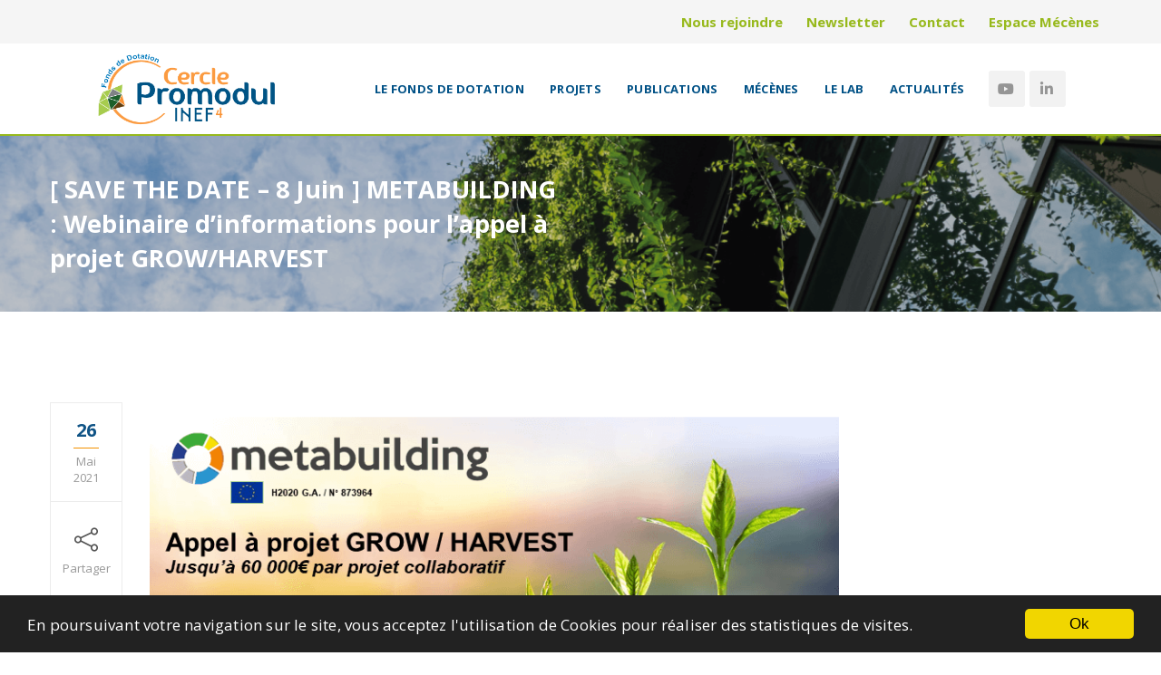

--- FILE ---
content_type: text/html; charset=UTF-8
request_url: https://www.cercle-promodul.inef4.org/save-the-date-8-juin-metabuilding-webinaire-dinformations-pour-lappel-a-projet-grow-harvest/
body_size: 19993
content:
<!DOCTYPE html>
<!--[if IE 8]> <html lang="fr-FR" class="ie8"> <![endif]-->
<!--[if !IE]><!--> <html lang="fr-FR"> <!--<![endif]-->
<head>
<meta charset="UTF-8">
	  <meta name="viewport" content="width=device-width, initial-scale=1.0">
	<!-- <meta name="viewport" content="width=device-width, initial-scale=1, maximum-scale=1"> -->
<link rel="shortcut icon" href="https://www.cercle-promodul.inef4.org/wp-content/uploads/2018/08/Logo-CPromodul-INEF4_favicon.ico" /><meta name="msapplication-TileColor" content="#105486">
<meta name="theme-color" content="#105486">

	
<!-- FORMULAIRE SARBACANE -->
<!-- <script defer type="text/javascript" src="https://forms.sbc31.net/form.js"></script> -->
<!-- Styles Sarbacane -->
 <!--
<style>
@import url(https://fonts.googleapis.com/css?family=Bree+Serif|Ubuntu|Dancing+Script|Droid+Sans|Lato|Lobster|Montserrat|Open+Sans|Pacifico|Raleway|Roboto|Source+Sans+Pro|Titillium+Web&amp;subset=cyrillic,cyrillic-ext,greek,greek-ext,latin-ext,vietnamese);

#form-header-title {
  color: #393939;
  font-family: "Open Sans", Verdana, Arial, sans-serif;
  font-size: 25px;
  display: block;
  text-align: center;
  margin-bottom: 30px;
}
#label-EMAIL_ID {
  color: #393939;
  font-family: "Open Sans", Verdana, Arial, sans-serif;
  font-size: 14px;
  margin-bottom: 8px;
}
#input-email {
  border: 1px solid #e6e4e4;
  background-color: #f1f1f1;
  height: 35px;
  margin: 5px 0 18px 0;
  font-size: 0.9em;
  padding-left: 5px;
  border-radius: 5px;
  -webkit-border-radius: 5px;
  -moz-border-radius: 5px;
  -webkit-box-sizing: border-box;
  box-sizing: border-box;
  text-indent: 5px;
  width: 100%;
}
#label-k0wisb8b4dgr4lko3lnh9l {
  color: #393939;
  font-family: "Open Sans", Verdana, Arial, sans-serif;
  font-size: 14px;
  margin-bottom: 8px;
}
#input-k0wisb8b4dgr4lko3lnh9l {
  border: 1px solid #e6e4e4;
  background-color: #f1f1f1;
  height: 35px;
  margin: 5px 0 18px 0;
  font-size: 0.9em;
  padding-left: 5px;
  border-radius: 5px;
  -webkit-border-radius: 5px;
  -moz-border-radius: 5px;
  -webkit-box-sizing: border-box;
  box-sizing: border-box;
  text-indent: 5px;
  width: 100%;
}
#label-7aemnxkca0qpf2g8jgrmg {
  color: #393939;
  font-family: "Open Sans", Verdana, Arial, sans-serif;
  font-size: 14px;
  margin-bottom: 8px;
}
#input-7aemnxkca0qpf2g8jgrmg {
  border: 1px solid #e6e4e4;
  background-color: #f1f1f1;
  height: 35px;
  margin: 5px 0 18px 0;
  font-size: 0.9em;
  padding-left: 5px;
  border-radius: 5px;
  -webkit-border-radius: 5px;
  -moz-border-radius: 5px;
  -webkit-box-sizing: border-box;
  box-sizing: border-box;
  text-indent: 5px;
  width: 100%;
}
#form-mandatory {
  font-size: 13px;
  margin-left: 5px;
  font-family: 'Open Sans', Verdana, Arial, sans-serif;
  color: #393939;
}
input::-webkit-input-placeholder, input:-moz-placeholder, input::-moz-placeholder, input:-ms-input-placeholder, input::-ms-input-placeholder {
  color: #848484;
  opacity: 0.6;
}
select {
  -webkit-appearance:none;
  -moz-appearance:none;
  appearance:none;
  cursor:pointer;
}
@media screen and (-webkit-min-device-pixel-ratio:0) {
  select {padding-right:18px}
}
.select-arrow {
  position:relative;
}
.select-arrow:after {
  content:'^';
  font:15px "Consolas", monospace;
  color: #848484;
  -webkit-transform:rotate(180deg);
  -moz-transform:rotate(180deg);
  -ms-transform:rotate(180deg);
  transform:rotate(180deg);
  right:8px; top:-3px;
  padding:0 0 0px;
  position:absolute;
  pointer-events:none;
}
.control {
  display: block;
  position: relative;
  padding-left: 30px;
  margin-left: 5px;
  margin-right: 6px;
  cursor: pointer;
  font-size: 18px;
}
.control input {
  position: absolute;
  z-index: -1;
  opacity: 0;
}
.control__indicator {
  position: absolute;
  border: 1px solid;
  top: 2px;
  left: 0;
  height: 20px;
  width: 20px;
  border-radius: 3px;
  -webkit-border-radius: 3px;
  -moz-border-radius: 3px;
}
.control--radio .control__indicator {
  border-radius: 50%;
}
.control__indicator:after {
  content: '';
  position: absolute;
  display: none;
}
.control input:checked ~ .control__indicator:after {
  display: block;
}
.control--checkbox .control__indicator:after {
  left: 8px;
  top: 4px;
  width: 3px;
  height: 8px;
  transform: rotate(45deg);
  border-style: solid;
  border-color: #848484;
  border-width: 0 2px 2px 0;
  position: absolute;
}
.control--radio .control__indicator:after {
  left: 7px;
  top: 7px;
  height: 6px;
  width: 6px;
  border-radius: 50%;
  background: #848484;
  position: absolute;
}
input[type="number"]::-webkit-inner-spin-button {
  -webkit-appearance: none;
}
input[type="number"] {
  -moz-appearance: textfield;
}
input:focus {
  outline: solid 1px #736F6F !important;
}
textarea:focus {
  outline: solid 1px #736F6F !important;
}
select:focus {
  outline: solid 1px #736F6F !important;
}
input:disabled,
input[disabled]{
  opacity: 0.2;
  cursor: default;
}
.loader,
.loader:after {
  border-radius: 50%;
  width: 1.8em;
  height: 1.8em;
}
.loader {
  margin-top: 5px;
  margin-left: 10px;
  font-size: 10px;
  position: relative;
  border: 0.5em solid #919798;
  border-left-color: #3c9f51;
  -webkit-transform: translateZ(0);
  -ms-transform: translateZ(0);
  transform: translateZ(0);
  -webkit-animation: load8 1s infinite linear;
  animation: load8 1s infinite linear;
}
@-webkit-keyframes load8 {
  0% {
    -webkit-transform: rotate(0deg);
    transform: rotate(0deg);
  }
  100% {
    -webkit-transform: rotate(360deg);
    transform: rotate(360deg);
  }
}
@keyframes load8 {
  0% {
    -webkit-transform: rotate(0deg);
    transform: rotate(0deg);
  }
  100% {
    -webkit-transform: rotate(360deg);
    transform: rotate(360deg);
  }
}
#sb_form {
  background: #ffffff;
  padding: 10px 20px 20px 20px;
  border-radius: 0px;
}
input {
  color: #848484 !important;
}
#div-submitInput {
  display: flex;
  flex-direction: row;
  justify-content: flex-start;
}
#submitInput {
  border-style: solid;
  text-align: center;
  color: #ffffff;
  border-color: #ffffff;
  border-width: 1px;
  border-radius: 5px;
  padding: 10px 25px;
  text-decoration: none;
  display: block;
  font-family: Arial;
  font-style: inherit;
  font-weight: inherit;
  font-size: 15px;
  background-color:#0595d6;
  cursor: pointer;
  
}
#form-footer-mandatory {
  color: #393939;
  font-family: "Open Sans", Verdana, Arial, sans-serif;
  font-size: 12px;
  display: block;
  margin-top: 20px;
}
</style>
-->
<!-- Styles Sarbacane -->
<!-- /FORMULAIRE SARBACANE -->


<meta name='robots' content='index, follow, max-image-preview:large, max-snippet:-1, max-video-preview:-1' />
	<style>img:is([sizes="auto" i], [sizes^="auto," i]) { contain-intrinsic-size: 3000px 1500px }</style>
	
	<!-- This site is optimized with the Yoast SEO plugin v26.5 - https://yoast.com/wordpress/plugins/seo/ -->
	<title>[ SAVE THE DATE - 8 Juin ] METABUILDING : Webinaire d&#039;informations pour l&#039;appel à projet GROW/HARVEST - Cercle Promodul / INEF4</title>
	<link rel="canonical" href="https://www.cercle-promodul.inef4.org/save-the-date-8-juin-metabuilding-webinaire-dinformations-pour-lappel-a-projet-grow-harvest/" />
	<meta property="og:locale" content="fr_FR" />
	<meta property="og:type" content="article" />
	<meta property="og:title" content="[ SAVE THE DATE - 8 Juin ] METABUILDING : Webinaire d&#039;informations pour l&#039;appel à projet GROW/HARVEST - Cercle Promodul / INEF4" />
	<meta property="og:url" content="https://www.cercle-promodul.inef4.org/save-the-date-8-juin-metabuilding-webinaire-dinformations-pour-lappel-a-projet-grow-harvest/" />
	<meta property="og:site_name" content="Cercle Promodul / INEF4" />
	<meta property="article:published_time" content="2021-05-26T16:20:02+00:00" />
	<meta property="article:modified_time" content="2022-02-18T14:04:06+00:00" />
	<meta property="og:image" content="https://www.cercle-promodul.inef4.org/wp-content/uploads/2021/05/MB_GH_Save-the-date-Webinaire.png" />
	<meta property="og:image:width" content="793" />
	<meta property="og:image:height" content="446" />
	<meta property="og:image:type" content="image/png" />
	<meta name="author" content="Marlène GALLET" />
	<meta name="twitter:card" content="summary_large_image" />
	<meta name="twitter:creator" content="@CPromodul_INEF4" />
	<meta name="twitter:site" content="@CPromodul_INEF4" />
	<meta name="twitter:label1" content="Écrit par" />
	<meta name="twitter:data1" content="Marlène GALLET" />
	<meta name="twitter:label2" content="Durée de lecture estimée" />
	<meta name="twitter:data2" content="2 minutes" />
	<script type="application/ld+json" class="yoast-schema-graph">{"@context":"https://schema.org","@graph":[{"@type":"WebPage","@id":"https://www.cercle-promodul.inef4.org/save-the-date-8-juin-metabuilding-webinaire-dinformations-pour-lappel-a-projet-grow-harvest/","url":"https://www.cercle-promodul.inef4.org/save-the-date-8-juin-metabuilding-webinaire-dinformations-pour-lappel-a-projet-grow-harvest/","name":"[ SAVE THE DATE - 8 Juin ] METABUILDING : Webinaire d'informations pour l'appel à projet GROW/HARVEST - Cercle Promodul / INEF4","isPartOf":{"@id":"https://www.cercle-promodul.inef4.org/#website"},"primaryImageOfPage":{"@id":"https://www.cercle-promodul.inef4.org/save-the-date-8-juin-metabuilding-webinaire-dinformations-pour-lappel-a-projet-grow-harvest/#primaryimage"},"image":{"@id":"https://www.cercle-promodul.inef4.org/save-the-date-8-juin-metabuilding-webinaire-dinformations-pour-lappel-a-projet-grow-harvest/#primaryimage"},"thumbnailUrl":"https://www.cercle-promodul.inef4.org/wp-content/uploads/2021/05/MB_GH_Save-the-date-Webinaire.png","datePublished":"2021-05-26T16:20:02+00:00","dateModified":"2022-02-18T14:04:06+00:00","author":{"@id":"https://www.cercle-promodul.inef4.org/#/schema/person/838ddbf062033eeee6d24ce09bcdea74"},"breadcrumb":{"@id":"https://www.cercle-promodul.inef4.org/save-the-date-8-juin-metabuilding-webinaire-dinformations-pour-lappel-a-projet-grow-harvest/#breadcrumb"},"inLanguage":"fr-FR","potentialAction":[{"@type":"ReadAction","target":["https://www.cercle-promodul.inef4.org/save-the-date-8-juin-metabuilding-webinaire-dinformations-pour-lappel-a-projet-grow-harvest/"]}]},{"@type":"ImageObject","inLanguage":"fr-FR","@id":"https://www.cercle-promodul.inef4.org/save-the-date-8-juin-metabuilding-webinaire-dinformations-pour-lappel-a-projet-grow-harvest/#primaryimage","url":"https://www.cercle-promodul.inef4.org/wp-content/uploads/2021/05/MB_GH_Save-the-date-Webinaire.png","contentUrl":"https://www.cercle-promodul.inef4.org/wp-content/uploads/2021/05/MB_GH_Save-the-date-Webinaire.png","width":793,"height":446},{"@type":"BreadcrumbList","@id":"https://www.cercle-promodul.inef4.org/save-the-date-8-juin-metabuilding-webinaire-dinformations-pour-lappel-a-projet-grow-harvest/#breadcrumb","itemListElement":[{"@type":"ListItem","position":1,"name":"Accueil","item":"https://www.cercle-promodul.inef4.org/"},{"@type":"ListItem","position":2,"name":"Actualités","item":"https://www.cercle-promodul.inef4.org/actualites/"},{"@type":"ListItem","position":3,"name":"[ SAVE THE DATE &#8211; 8 Juin ] METABUILDING : Webinaire d&rsquo;informations pour l&rsquo;appel à projet GROW/HARVEST"}]},{"@type":"WebSite","@id":"https://www.cercle-promodul.inef4.org/#website","url":"https://www.cercle-promodul.inef4.org/","name":"Cercle Promodul / INEF4","description":"Transition énergétique, environnementale et numérique du bâtiment. Favoriser la place de l’usager au cœur de bâtiments sains, performants et confortables.","alternateName":"Cercle Promodul / INEF4","potentialAction":[{"@type":"SearchAction","target":{"@type":"EntryPoint","urlTemplate":"https://www.cercle-promodul.inef4.org/?s={search_term_string}"},"query-input":{"@type":"PropertyValueSpecification","valueRequired":true,"valueName":"search_term_string"}}],"inLanguage":"fr-FR"},{"@type":"Person","@id":"https://www.cercle-promodul.inef4.org/#/schema/person/838ddbf062033eeee6d24ce09bcdea74","name":"Marlène GALLET","image":{"@type":"ImageObject","inLanguage":"fr-FR","@id":"https://www.cercle-promodul.inef4.org/#/schema/person/image/","url":"https://secure.gravatar.com/avatar/eb1ada2ce25e2531aa3d117adea5a100877528bb8951798c08aae0f1078f6cbb?s=96&d=mm&r=g","contentUrl":"https://secure.gravatar.com/avatar/eb1ada2ce25e2531aa3d117adea5a100877528bb8951798c08aae0f1078f6cbb?s=96&d=mm&r=g","caption":"Marlène GALLET"}}]}</script>
	<!-- / Yoast SEO plugin. -->


<link rel='dns-prefetch' href='//forms.sbc31.net' />
<link rel='dns-prefetch' href='//challenges.cloudflare.com' />
<link rel='dns-prefetch' href='//maps.googleapis.com' />
<link rel='dns-prefetch' href='//meet.jit.si' />
<link rel='dns-prefetch' href='//fonts.googleapis.com' />
<link rel="alternate" type="application/rss+xml" title="Cercle Promodul / INEF4 &raquo; Flux" href="https://www.cercle-promodul.inef4.org/feed/" />
<link rel="alternate" type="application/rss+xml" title="Cercle Promodul / INEF4 &raquo; Flux des commentaires" href="https://www.cercle-promodul.inef4.org/comments/feed/" />
<link rel="alternate" type="application/rss+xml" title="Cercle Promodul / INEF4 &raquo; [ SAVE THE DATE &#8211; 8 Juin ] METABUILDING : Webinaire d&rsquo;informations pour l&rsquo;appel à projet GROW/HARVEST Flux des commentaires" href="https://www.cercle-promodul.inef4.org/save-the-date-8-juin-metabuilding-webinaire-dinformations-pour-lappel-a-projet-grow-harvest/feed/" />
<script type="text/javascript">
/* <![CDATA[ */
window._wpemojiSettings = {"baseUrl":"https:\/\/s.w.org\/images\/core\/emoji\/16.0.1\/72x72\/","ext":".png","svgUrl":"https:\/\/s.w.org\/images\/core\/emoji\/16.0.1\/svg\/","svgExt":".svg","source":{"concatemoji":"https:\/\/www.cercle-promodul.inef4.org\/wp-includes\/js\/wp-emoji-release.min.js?ver=6.8.3"}};
/*! This file is auto-generated */
!function(s,n){var o,i,e;function c(e){try{var t={supportTests:e,timestamp:(new Date).valueOf()};sessionStorage.setItem(o,JSON.stringify(t))}catch(e){}}function p(e,t,n){e.clearRect(0,0,e.canvas.width,e.canvas.height),e.fillText(t,0,0);var t=new Uint32Array(e.getImageData(0,0,e.canvas.width,e.canvas.height).data),a=(e.clearRect(0,0,e.canvas.width,e.canvas.height),e.fillText(n,0,0),new Uint32Array(e.getImageData(0,0,e.canvas.width,e.canvas.height).data));return t.every(function(e,t){return e===a[t]})}function u(e,t){e.clearRect(0,0,e.canvas.width,e.canvas.height),e.fillText(t,0,0);for(var n=e.getImageData(16,16,1,1),a=0;a<n.data.length;a++)if(0!==n.data[a])return!1;return!0}function f(e,t,n,a){switch(t){case"flag":return n(e,"\ud83c\udff3\ufe0f\u200d\u26a7\ufe0f","\ud83c\udff3\ufe0f\u200b\u26a7\ufe0f")?!1:!n(e,"\ud83c\udde8\ud83c\uddf6","\ud83c\udde8\u200b\ud83c\uddf6")&&!n(e,"\ud83c\udff4\udb40\udc67\udb40\udc62\udb40\udc65\udb40\udc6e\udb40\udc67\udb40\udc7f","\ud83c\udff4\u200b\udb40\udc67\u200b\udb40\udc62\u200b\udb40\udc65\u200b\udb40\udc6e\u200b\udb40\udc67\u200b\udb40\udc7f");case"emoji":return!a(e,"\ud83e\udedf")}return!1}function g(e,t,n,a){var r="undefined"!=typeof WorkerGlobalScope&&self instanceof WorkerGlobalScope?new OffscreenCanvas(300,150):s.createElement("canvas"),o=r.getContext("2d",{willReadFrequently:!0}),i=(o.textBaseline="top",o.font="600 32px Arial",{});return e.forEach(function(e){i[e]=t(o,e,n,a)}),i}function t(e){var t=s.createElement("script");t.src=e,t.defer=!0,s.head.appendChild(t)}"undefined"!=typeof Promise&&(o="wpEmojiSettingsSupports",i=["flag","emoji"],n.supports={everything:!0,everythingExceptFlag:!0},e=new Promise(function(e){s.addEventListener("DOMContentLoaded",e,{once:!0})}),new Promise(function(t){var n=function(){try{var e=JSON.parse(sessionStorage.getItem(o));if("object"==typeof e&&"number"==typeof e.timestamp&&(new Date).valueOf()<e.timestamp+604800&&"object"==typeof e.supportTests)return e.supportTests}catch(e){}return null}();if(!n){if("undefined"!=typeof Worker&&"undefined"!=typeof OffscreenCanvas&&"undefined"!=typeof URL&&URL.createObjectURL&&"undefined"!=typeof Blob)try{var e="postMessage("+g.toString()+"("+[JSON.stringify(i),f.toString(),p.toString(),u.toString()].join(",")+"));",a=new Blob([e],{type:"text/javascript"}),r=new Worker(URL.createObjectURL(a),{name:"wpTestEmojiSupports"});return void(r.onmessage=function(e){c(n=e.data),r.terminate(),t(n)})}catch(e){}c(n=g(i,f,p,u))}t(n)}).then(function(e){for(var t in e)n.supports[t]=e[t],n.supports.everything=n.supports.everything&&n.supports[t],"flag"!==t&&(n.supports.everythingExceptFlag=n.supports.everythingExceptFlag&&n.supports[t]);n.supports.everythingExceptFlag=n.supports.everythingExceptFlag&&!n.supports.flag,n.DOMReady=!1,n.readyCallback=function(){n.DOMReady=!0}}).then(function(){return e}).then(function(){var e;n.supports.everything||(n.readyCallback(),(e=n.source||{}).concatemoji?t(e.concatemoji):e.wpemoji&&e.twemoji&&(t(e.twemoji),t(e.wpemoji)))}))}((window,document),window._wpemojiSettings);
/* ]]> */
</script>
<style id='wp-emoji-styles-inline-css' type='text/css'>

	img.wp-smiley, img.emoji {
		display: inline !important;
		border: none !important;
		box-shadow: none !important;
		height: 1em !important;
		width: 1em !important;
		margin: 0 0.07em !important;
		vertical-align: -0.1em !important;
		background: none !important;
		padding: 0 !important;
	}
</style>
<link rel='stylesheet' id='wp-block-library-css' href='https://www.cercle-promodul.inef4.org/wp-includes/css/dist/block-library/style.min.css?ver=6.8.3' type='text/css' media='all' />
<style id='classic-theme-styles-inline-css' type='text/css'>
/*! This file is auto-generated */
.wp-block-button__link{color:#fff;background-color:#32373c;border-radius:9999px;box-shadow:none;text-decoration:none;padding:calc(.667em + 2px) calc(1.333em + 2px);font-size:1.125em}.wp-block-file__button{background:#32373c;color:#fff;text-decoration:none}
</style>
<style id='global-styles-inline-css' type='text/css'>
:root{--wp--preset--aspect-ratio--square: 1;--wp--preset--aspect-ratio--4-3: 4/3;--wp--preset--aspect-ratio--3-4: 3/4;--wp--preset--aspect-ratio--3-2: 3/2;--wp--preset--aspect-ratio--2-3: 2/3;--wp--preset--aspect-ratio--16-9: 16/9;--wp--preset--aspect-ratio--9-16: 9/16;--wp--preset--color--black: #000000;--wp--preset--color--cyan-bluish-gray: #abb8c3;--wp--preset--color--white: #ffffff;--wp--preset--color--pale-pink: #f78da7;--wp--preset--color--vivid-red: #cf2e2e;--wp--preset--color--luminous-vivid-orange: #ff6900;--wp--preset--color--luminous-vivid-amber: #fcb900;--wp--preset--color--light-green-cyan: #7bdcb5;--wp--preset--color--vivid-green-cyan: #00d084;--wp--preset--color--pale-cyan-blue: #8ed1fc;--wp--preset--color--vivid-cyan-blue: #0693e3;--wp--preset--color--vivid-purple: #9b51e0;--wp--preset--gradient--vivid-cyan-blue-to-vivid-purple: linear-gradient(135deg,rgba(6,147,227,1) 0%,rgb(155,81,224) 100%);--wp--preset--gradient--light-green-cyan-to-vivid-green-cyan: linear-gradient(135deg,rgb(122,220,180) 0%,rgb(0,208,130) 100%);--wp--preset--gradient--luminous-vivid-amber-to-luminous-vivid-orange: linear-gradient(135deg,rgba(252,185,0,1) 0%,rgba(255,105,0,1) 100%);--wp--preset--gradient--luminous-vivid-orange-to-vivid-red: linear-gradient(135deg,rgba(255,105,0,1) 0%,rgb(207,46,46) 100%);--wp--preset--gradient--very-light-gray-to-cyan-bluish-gray: linear-gradient(135deg,rgb(238,238,238) 0%,rgb(169,184,195) 100%);--wp--preset--gradient--cool-to-warm-spectrum: linear-gradient(135deg,rgb(74,234,220) 0%,rgb(151,120,209) 20%,rgb(207,42,186) 40%,rgb(238,44,130) 60%,rgb(251,105,98) 80%,rgb(254,248,76) 100%);--wp--preset--gradient--blush-light-purple: linear-gradient(135deg,rgb(255,206,236) 0%,rgb(152,150,240) 100%);--wp--preset--gradient--blush-bordeaux: linear-gradient(135deg,rgb(254,205,165) 0%,rgb(254,45,45) 50%,rgb(107,0,62) 100%);--wp--preset--gradient--luminous-dusk: linear-gradient(135deg,rgb(255,203,112) 0%,rgb(199,81,192) 50%,rgb(65,88,208) 100%);--wp--preset--gradient--pale-ocean: linear-gradient(135deg,rgb(255,245,203) 0%,rgb(182,227,212) 50%,rgb(51,167,181) 100%);--wp--preset--gradient--electric-grass: linear-gradient(135deg,rgb(202,248,128) 0%,rgb(113,206,126) 100%);--wp--preset--gradient--midnight: linear-gradient(135deg,rgb(2,3,129) 0%,rgb(40,116,252) 100%);--wp--preset--font-size--small: 13px;--wp--preset--font-size--medium: 20px;--wp--preset--font-size--large: 36px;--wp--preset--font-size--x-large: 42px;--wp--preset--spacing--20: 0.44rem;--wp--preset--spacing--30: 0.67rem;--wp--preset--spacing--40: 1rem;--wp--preset--spacing--50: 1.5rem;--wp--preset--spacing--60: 2.25rem;--wp--preset--spacing--70: 3.38rem;--wp--preset--spacing--80: 5.06rem;--wp--preset--shadow--natural: 6px 6px 9px rgba(0, 0, 0, 0.2);--wp--preset--shadow--deep: 12px 12px 50px rgba(0, 0, 0, 0.4);--wp--preset--shadow--sharp: 6px 6px 0px rgba(0, 0, 0, 0.2);--wp--preset--shadow--outlined: 6px 6px 0px -3px rgba(255, 255, 255, 1), 6px 6px rgba(0, 0, 0, 1);--wp--preset--shadow--crisp: 6px 6px 0px rgba(0, 0, 0, 1);}:where(.is-layout-flex){gap: 0.5em;}:where(.is-layout-grid){gap: 0.5em;}body .is-layout-flex{display: flex;}.is-layout-flex{flex-wrap: wrap;align-items: center;}.is-layout-flex > :is(*, div){margin: 0;}body .is-layout-grid{display: grid;}.is-layout-grid > :is(*, div){margin: 0;}:where(.wp-block-columns.is-layout-flex){gap: 2em;}:where(.wp-block-columns.is-layout-grid){gap: 2em;}:where(.wp-block-post-template.is-layout-flex){gap: 1.25em;}:where(.wp-block-post-template.is-layout-grid){gap: 1.25em;}.has-black-color{color: var(--wp--preset--color--black) !important;}.has-cyan-bluish-gray-color{color: var(--wp--preset--color--cyan-bluish-gray) !important;}.has-white-color{color: var(--wp--preset--color--white) !important;}.has-pale-pink-color{color: var(--wp--preset--color--pale-pink) !important;}.has-vivid-red-color{color: var(--wp--preset--color--vivid-red) !important;}.has-luminous-vivid-orange-color{color: var(--wp--preset--color--luminous-vivid-orange) !important;}.has-luminous-vivid-amber-color{color: var(--wp--preset--color--luminous-vivid-amber) !important;}.has-light-green-cyan-color{color: var(--wp--preset--color--light-green-cyan) !important;}.has-vivid-green-cyan-color{color: var(--wp--preset--color--vivid-green-cyan) !important;}.has-pale-cyan-blue-color{color: var(--wp--preset--color--pale-cyan-blue) !important;}.has-vivid-cyan-blue-color{color: var(--wp--preset--color--vivid-cyan-blue) !important;}.has-vivid-purple-color{color: var(--wp--preset--color--vivid-purple) !important;}.has-black-background-color{background-color: var(--wp--preset--color--black) !important;}.has-cyan-bluish-gray-background-color{background-color: var(--wp--preset--color--cyan-bluish-gray) !important;}.has-white-background-color{background-color: var(--wp--preset--color--white) !important;}.has-pale-pink-background-color{background-color: var(--wp--preset--color--pale-pink) !important;}.has-vivid-red-background-color{background-color: var(--wp--preset--color--vivid-red) !important;}.has-luminous-vivid-orange-background-color{background-color: var(--wp--preset--color--luminous-vivid-orange) !important;}.has-luminous-vivid-amber-background-color{background-color: var(--wp--preset--color--luminous-vivid-amber) !important;}.has-light-green-cyan-background-color{background-color: var(--wp--preset--color--light-green-cyan) !important;}.has-vivid-green-cyan-background-color{background-color: var(--wp--preset--color--vivid-green-cyan) !important;}.has-pale-cyan-blue-background-color{background-color: var(--wp--preset--color--pale-cyan-blue) !important;}.has-vivid-cyan-blue-background-color{background-color: var(--wp--preset--color--vivid-cyan-blue) !important;}.has-vivid-purple-background-color{background-color: var(--wp--preset--color--vivid-purple) !important;}.has-black-border-color{border-color: var(--wp--preset--color--black) !important;}.has-cyan-bluish-gray-border-color{border-color: var(--wp--preset--color--cyan-bluish-gray) !important;}.has-white-border-color{border-color: var(--wp--preset--color--white) !important;}.has-pale-pink-border-color{border-color: var(--wp--preset--color--pale-pink) !important;}.has-vivid-red-border-color{border-color: var(--wp--preset--color--vivid-red) !important;}.has-luminous-vivid-orange-border-color{border-color: var(--wp--preset--color--luminous-vivid-orange) !important;}.has-luminous-vivid-amber-border-color{border-color: var(--wp--preset--color--luminous-vivid-amber) !important;}.has-light-green-cyan-border-color{border-color: var(--wp--preset--color--light-green-cyan) !important;}.has-vivid-green-cyan-border-color{border-color: var(--wp--preset--color--vivid-green-cyan) !important;}.has-pale-cyan-blue-border-color{border-color: var(--wp--preset--color--pale-cyan-blue) !important;}.has-vivid-cyan-blue-border-color{border-color: var(--wp--preset--color--vivid-cyan-blue) !important;}.has-vivid-purple-border-color{border-color: var(--wp--preset--color--vivid-purple) !important;}.has-vivid-cyan-blue-to-vivid-purple-gradient-background{background: var(--wp--preset--gradient--vivid-cyan-blue-to-vivid-purple) !important;}.has-light-green-cyan-to-vivid-green-cyan-gradient-background{background: var(--wp--preset--gradient--light-green-cyan-to-vivid-green-cyan) !important;}.has-luminous-vivid-amber-to-luminous-vivid-orange-gradient-background{background: var(--wp--preset--gradient--luminous-vivid-amber-to-luminous-vivid-orange) !important;}.has-luminous-vivid-orange-to-vivid-red-gradient-background{background: var(--wp--preset--gradient--luminous-vivid-orange-to-vivid-red) !important;}.has-very-light-gray-to-cyan-bluish-gray-gradient-background{background: var(--wp--preset--gradient--very-light-gray-to-cyan-bluish-gray) !important;}.has-cool-to-warm-spectrum-gradient-background{background: var(--wp--preset--gradient--cool-to-warm-spectrum) !important;}.has-blush-light-purple-gradient-background{background: var(--wp--preset--gradient--blush-light-purple) !important;}.has-blush-bordeaux-gradient-background{background: var(--wp--preset--gradient--blush-bordeaux) !important;}.has-luminous-dusk-gradient-background{background: var(--wp--preset--gradient--luminous-dusk) !important;}.has-pale-ocean-gradient-background{background: var(--wp--preset--gradient--pale-ocean) !important;}.has-electric-grass-gradient-background{background: var(--wp--preset--gradient--electric-grass) !important;}.has-midnight-gradient-background{background: var(--wp--preset--gradient--midnight) !important;}.has-small-font-size{font-size: var(--wp--preset--font-size--small) !important;}.has-medium-font-size{font-size: var(--wp--preset--font-size--medium) !important;}.has-large-font-size{font-size: var(--wp--preset--font-size--large) !important;}.has-x-large-font-size{font-size: var(--wp--preset--font-size--x-large) !important;}
:where(.wp-block-post-template.is-layout-flex){gap: 1.25em;}:where(.wp-block-post-template.is-layout-grid){gap: 1.25em;}
:where(.wp-block-columns.is-layout-flex){gap: 2em;}:where(.wp-block-columns.is-layout-grid){gap: 2em;}
:root :where(.wp-block-pullquote){font-size: 1.5em;line-height: 1.6;}
</style>
<link rel='stylesheet' id='contact-form-7-css' href='https://www.cercle-promodul.inef4.org/wp-content/plugins/contact-form-7/includes/css/styles.css?ver=6.1.4' type='text/css' media='all' />
<link rel='stylesheet' id='wp-lab-focus-public-css' href='https://www.cercle-promodul.inef4.org/wp-content/plugins/fdcp4wp/modules/lab-focus-selector/assets/css/public.css?ver=1.0.1' type='text/css' media='all' />
<link rel='stylesheet' id='fdcp-sb-newsletter-public-css' href='https://www.cercle-promodul.inef4.org/wp-content/plugins/fdcp4wp/modules/sb-newsletter-form/assets/css/public.css?ver=1.0.0' type='text/css' media='all' />
<link rel='stylesheet' id='lana-downloads-manager-css' href='https://www.cercle-promodul.inef4.org/wp-content/plugins/lana-downloads-manager//assets/css/lana-downloads-manager.css?ver=1.11.0' type='text/css' media='all' />
<link rel='stylesheet' id='bootstrap-css' href='https://www.cercle-promodul.inef4.org/wp-content/themes/roof/assets/css/bootstrap.min.css?ver=4.5.3' type='text/css' media='all' />
<link rel='stylesheet' id='simple-line-icons-css' href='https://www.cercle-promodul.inef4.org/wp-content/themes/roof/assets/css/simple-line-icons.css?ver=2.4.0' type='text/css' media='all' />
<link rel='stylesheet' id='font-awesome-css' href='https://www.cercle-promodul.inef4.org/wp-content/themes/roof/assets/css/font-awesome.min.css?ver=4.6.3' type='text/css' media='all' />
<link rel='stylesheet' id='own-carousel-css' href='https://www.cercle-promodul.inef4.org/wp-content/themes/roof/assets/css/owl.carousel.css?ver=2.1.6' type='text/css' media='all' />
<link rel='stylesheet' id='meanmenu-css' href='https://www.cercle-promodul.inef4.org/wp-content/themes/roof/assets/css/meanmenu.min.css?ver=2.5' type='text/css' media='all' />
<link rel='stylesheet' id='admin-css' href='https://www.cercle-promodul.inef4.org/wp-content/themes/roof/assets/css/admin-styles.css?ver=2.5' type='text/css' media='all' />
<link rel='stylesheet' id='magnific-popup-css' href='https://www.cercle-promodul.inef4.org/wp-content/themes/roof/assets/css/magnific-popup.css?ver=2.5' type='text/css' media='all' />
<link rel='stylesheet' id='slick-theme-css' href='https://www.cercle-promodul.inef4.org/wp-content/themes/roof/assets/css/slick-theme.css?ver=2.5' type='text/css' media='all' />
<link rel='stylesheet' id='slick-css' href='https://www.cercle-promodul.inef4.org/wp-content/themes/roof/assets/css/slick.css?ver=2.5' type='text/css' media='all' />
<link rel='stylesheet' id='slider-css' href='https://www.cercle-promodul.inef4.org/wp-content/themes/roof/assets/css/slider.css?ver=2.5' type='text/css' media='all' />
<link rel='stylesheet' id='swiper-css' href='https://www.cercle-promodul.inef4.org/wp-content/themes/roof/assets/css/swiper.min.css?ver=2.5' type='text/css' media='all' />
<link rel='stylesheet' id='roof-style-css' href='https://www.cercle-promodul.inef4.org/wp-content/themes/roof/assets/css/styles.css?ver=2.5' type='text/css' media='all' />
<link rel='stylesheet' id='roof-responsive-css' href='https://www.cercle-promodul.inef4.org/wp-content/themes/roof/assets/css/responsive.css?ver=2.5' type='text/css' media='all' />
<link rel='stylesheet' id='roof-google-fonts-css' href='//fonts.googleapis.com/css?family=Open+Sans%3A400%2C700&#038;subset=latin' type='text/css' media='all' />
<link rel='stylesheet' id='evcal_google_fonts-css' href='https://fonts.googleapis.com/css?family=Noto+Sans%3A400%2C400italic%2C700%7CMontserrat%3A700%2C800%2C900&#038;subset=latin%2Clatin-ext&#038;ver=4.3.4' type='text/css' media='all' />
<link rel='stylesheet' id='evcal_cal_default-css' href='//www.cercle-promodul.inef4.org/wp-content/plugins/eventON/assets/css/eventon_styles.css?ver=4.3.4' type='text/css' media='all' />
<link rel='stylesheet' id='evo_font_icons-css' href='//www.cercle-promodul.inef4.org/wp-content/plugins/eventON/assets/fonts/all.css?ver=4.3.4' type='text/css' media='all' />
<link rel='stylesheet' id='eventon_dynamic_styles-css' href='//www.cercle-promodul.inef4.org/wp-content/plugins/eventON/assets/css/eventon_dynamic_styles.css?ver=4.3.4' type='text/css' media='all' />
<link rel='stylesheet' id='js_composer_front-css' href='https://www.cercle-promodul.inef4.org/wp-content/plugins/js_composer/assets/css/js_composer.min.css?ver=8.7.2' type='text/css' media='all' />
<link rel='stylesheet' id='js_composer_custom_css-css' href='//www.cercle-promodul.inef4.org/wp-content/uploads/js_composer/custom.css?ver=8.7.2' type='text/css' media='all' />
<link rel='stylesheet' id='roof-child-style-css' href='https://www.cercle-promodul.inef4.org/wp-content/themes/roof-child/style.css' type='text/css' media='all' />
<link rel='stylesheet' id='owl-carousel-default-style-css' href='https://www.cercle-promodul.inef4.org/wp-content/plugins/fdcp4wp/modules/cercle-promodul/lib/owl-carousel/assets/owl.theme.default.min.css?ver=6.8.3' type='text/css' media='all' />
<link rel='stylesheet' id='cpslider-style-css' href='https://www.cercle-promodul.inef4.org/wp-content/plugins/fdcp4wp/modules/cercle-promodul/css/cpslider.css?ver=6.8.3' type='text/css' media='all' />
<link rel='stylesheet' id='cerclepromodul-style-css' href='https://www.cercle-promodul.inef4.org/wp-content/plugins/fdcp4wp/modules/cercle-promodul/css/cerclepromodul.css?ver=6.8.3' type='text/css' media='all' />
<script type="text/javascript" src="https://www.cercle-promodul.inef4.org/wp-includes/js/jquery/jquery.min.js?ver=3.7.1" id="jquery-core-js"></script>
<script type="text/javascript" src="https://www.cercle-promodul.inef4.org/wp-includes/js/jquery/jquery-migrate.min.js?ver=3.4.1" id="jquery-migrate-js"></script>
<script type="text/javascript" src="https://www.cercle-promodul.inef4.org/wp-content/plugins/revslider/public/assets/js/rbtools.min.js?ver=6.5.14" async id="tp-tools-js"></script>
<script type="text/javascript" src="https://www.cercle-promodul.inef4.org/wp-content/plugins/revslider/public/assets/js/rs6.min.js?ver=6.5.14" async id="revmin-js"></script>
<script type="text/javascript" id="evo-inlinescripts-header-js-after">
/* <![CDATA[ */
jQuery(document).ready(function($){});
/* ]]> */
</script>
<script></script><link rel="https://api.w.org/" href="https://www.cercle-promodul.inef4.org/wp-json/" /><link rel="alternate" title="JSON" type="application/json" href="https://www.cercle-promodul.inef4.org/wp-json/wp/v2/posts/9077" /><link rel="EditURI" type="application/rsd+xml" title="RSD" href="https://www.cercle-promodul.inef4.org/xmlrpc.php?rsd" />
<meta name="generator" content="WordPress 6.8.3" />
<link rel='shortlink' href='https://www.cercle-promodul.inef4.org/?p=9077' />
<link rel="alternate" title="oEmbed (JSON)" type="application/json+oembed" href="https://www.cercle-promodul.inef4.org/wp-json/oembed/1.0/embed?url=https%3A%2F%2Fwww.cercle-promodul.inef4.org%2Fsave-the-date-8-juin-metabuilding-webinaire-dinformations-pour-lappel-a-projet-grow-harvest%2F" />
<link rel="alternate" title="oEmbed (XML)" type="text/xml+oembed" href="https://www.cercle-promodul.inef4.org/wp-json/oembed/1.0/embed?url=https%3A%2F%2Fwww.cercle-promodul.inef4.org%2Fsave-the-date-8-juin-metabuilding-webinaire-dinformations-pour-lappel-a-projet-grow-harvest%2F&#038;format=xml" />


<!-- EventON Version -->
<meta name="generator" content="EventON 4.3.4" />

<meta name="generator" content="Powered by WPBakery Page Builder - drag and drop page builder for WordPress."/>
<meta name="generator" content="Powered by Slider Revolution 6.5.14 - responsive, Mobile-Friendly Slider Plugin for WordPress with comfortable drag and drop interface." />
<script>function setREVStartSize(e){
			//window.requestAnimationFrame(function() {
				window.RSIW = window.RSIW===undefined ? window.innerWidth : window.RSIW;
				window.RSIH = window.RSIH===undefined ? window.innerHeight : window.RSIH;
				try {
					var pw = document.getElementById(e.c).parentNode.offsetWidth,
						newh;
					pw = pw===0 || isNaN(pw) ? window.RSIW : pw;
					e.tabw = e.tabw===undefined ? 0 : parseInt(e.tabw);
					e.thumbw = e.thumbw===undefined ? 0 : parseInt(e.thumbw);
					e.tabh = e.tabh===undefined ? 0 : parseInt(e.tabh);
					e.thumbh = e.thumbh===undefined ? 0 : parseInt(e.thumbh);
					e.tabhide = e.tabhide===undefined ? 0 : parseInt(e.tabhide);
					e.thumbhide = e.thumbhide===undefined ? 0 : parseInt(e.thumbhide);
					e.mh = e.mh===undefined || e.mh=="" || e.mh==="auto" ? 0 : parseInt(e.mh,0);
					if(e.layout==="fullscreen" || e.l==="fullscreen")
						newh = Math.max(e.mh,window.RSIH);
					else{
						e.gw = Array.isArray(e.gw) ? e.gw : [e.gw];
						for (var i in e.rl) if (e.gw[i]===undefined || e.gw[i]===0) e.gw[i] = e.gw[i-1];
						e.gh = e.el===undefined || e.el==="" || (Array.isArray(e.el) && e.el.length==0)? e.gh : e.el;
						e.gh = Array.isArray(e.gh) ? e.gh : [e.gh];
						for (var i in e.rl) if (e.gh[i]===undefined || e.gh[i]===0) e.gh[i] = e.gh[i-1];
											
						var nl = new Array(e.rl.length),
							ix = 0,
							sl;
						e.tabw = e.tabhide>=pw ? 0 : e.tabw;
						e.thumbw = e.thumbhide>=pw ? 0 : e.thumbw;
						e.tabh = e.tabhide>=pw ? 0 : e.tabh;
						e.thumbh = e.thumbhide>=pw ? 0 : e.thumbh;
						for (var i in e.rl) nl[i] = e.rl[i]<window.RSIW ? 0 : e.rl[i];
						sl = nl[0];
						for (var i in nl) if (sl>nl[i] && nl[i]>0) { sl = nl[i]; ix=i;}
						var m = pw>(e.gw[ix]+e.tabw+e.thumbw) ? 1 : (pw-(e.tabw+e.thumbw)) / (e.gw[ix]);
						newh =  (e.gh[ix] * m) + (e.tabh + e.thumbh);
					}
					var el = document.getElementById(e.c);
					if (el!==null && el) el.style.height = newh+"px";
					el = document.getElementById(e.c+"_wrapper");
					if (el!==null && el) {
						el.style.height = newh+"px";
						el.style.display = "block";
					}
				} catch(e){
					console.log("Failure at Presize of Slider:" + e)
				}
			//});
		  };</script>
		<style type="text/css" id="wp-custom-css">
			h3 {
	font-size: 1.2rem
}		</style>
		<style type="text/css" data-type="vc_shortcodes-default-css">.vc_do_btn{margin-bottom:22px;}.vc_do_cta3{padding-top:28px;padding-right:28px;padding-bottom:28px;padding-left:28px;margin-bottom:35px;}.vc_do_custom_heading{margin-bottom:0.625rem;margin-top:0;}.vc_do_btn{margin-bottom:22px;}</style><noscript><style> .wpb_animate_when_almost_visible { opacity: 1; }</style></noscript>	
	
<!-- Matomo -->
<script>
  var _paq = window._paq = window._paq || [];
  /* tracker methods like "setCustomDimension" should be called before "trackPageView" */
  _paq.push(['trackPageView']);
  _paq.push(['enableLinkTracking']);
  (function() {
    var u="//matomo.inef4.org/";
    _paq.push(['setTrackerUrl', u+'matomo.php']);
    _paq.push(['setSiteId', '2']);
    var d=document, g=d.createElement('script'), s=d.getElementsByTagName('script')[0];
    g.async=true; g.src=u+'matomo.js'; s.parentNode.insertBefore(g,s);
  })();
</script>
<!-- End Matomo Code -->
	
<!-- Matomo pour INEF4.ORG -->
<script>
  var _paq2 = window._paq2 = window._paq2 || [];
  /* tracker methods like "setCustomDimension" should be called before "trackPageView" */
  _paq2.push(["setDocumentTitle", document.domain + "/" + document.title]);
  _paq2.push(["setCookieDomain", "*.inef4.org"]);
  _paq2.push(["setDomains", ["*.inef4.org"]]);
  _paq2.push(['trackPageView']);
  _paq2.push(['enableLinkTracking']);
  (function() {
    var u="//matomo.inef4.org/";
    _paq2.push(['setTrackerUrl', u+'matomo.php']);
    _paq2.push(['setSiteId', '3']);
    var d=document, g=d.createElement('script'), s=d.getElementsByTagName('script')[0];
    g.async=true; g.src=u+'matomo.js'; s.parentNode.insertBefore(g,s);
  })();
</script>
<!-- End Matomo Code -->
	

<!-- Google tag (gtag.js) -->
<script async src="https://www.googletagmanager.com/gtag/js?id=G-06NX0D2Z8M"></script>
<script>
  window.dataLayer = window.dataLayer || [];
  function gtag(){dataLayer.push(arguments);}
  gtag('js', new Date());

  gtag('config', 'G-06NX0D2Z8M');
</script>
<!-- End Global site tag (gtag.js) - Google Analytics -->
	
	
	
<!-- Begin Cookie Consent plugin by Silktide - http://silktide.com/cookieconsent -->
<script type="text/javascript">
    window.cookieconsent_options = {"message":"En poursuivant votre navigation sur le site, vous acceptez l'utilisation de Cookies pour réaliser des statistiques de visites.","dismiss":"Ok","learnMore":"","link":null,"theme":"dark-bottom"};
</script>

<script type="text/javascript" src="//cdnjs.cloudflare.com/ajax/libs/cookieconsent2/1.0.10/cookieconsent.min.js"></script>
<!-- End Cookie Consent plugin -->

</head>
<body class="wp-singular post-template-default single single-post postid-9077 single-format-standard wp-theme-roof wp-child-theme-roof-child wpb-js-composer js-comp-ver-8.7.2 vc_responsive">
  <div class="layout-full">

    <div id="vtheme-wrapper">
<!-- Roof Top Bar, Top Bar Style Two -->
 <div class="roof-top-bar " style="">
  <div class="container">
	  
    <div class="row">
		<div class="col"><ul class="nav navbar-nav "><li><a href="/nous-rejoindre/">Nous rejoindre</a></li><li><a href="/newsletter/">Newsletter</a></li><li><a href="/nous-contacter/">Contact</a></li><li><a href="https://vip.promodul.org">Espace Mécènes</a></li></ul></div>
		
<!--         <div class="col-md-6 col-sm-6" style="width:10%;">
          <div class="pull-left">
                      </div>
        </div> -->
		<!-- roof-topbar-left -->
<!-- 
        <div class="col-md-6 col-sm-6" style="width:90%;">
          <div class="pull-right">
            <ul class="nav navbar-nav "><li><a href="/nous-rejoindre/">Nous rejoindre</a></li><li><a href="/newsletter/">Newsletter</a></li><li><a href="/nous-contacter/">Contact</a></li><li><a href="https://vip.promodul.org">Espace Mécènes</a></li></ul>          </div>
        </div> -->
		<!-- roof-topbar-right -->
		
    </div>
	  
  </div>
</div>
<header class="roof-header roof-style-two  roof-header-sticky  header-dhav-trspt ">
<!--   <div class="container"> -->
    
<div class="roof-logo dhve-mobile-logo dhav-transparent-logo" style="padding-top:2px;padding-bottom:2px;">
	<a href="https://www.cercle-promodul.inef4.org/">
	<img src="https://www.cercle-promodul.inef4.org/wp-content/uploads/2018/08/Logo-CPromodul-INEF4_transparent.png" width="202px" height="85px" alt="" class="retina-logo">
				<img src="https://www.cercle-promodul.inef4.org/wp-content/uploads/2018/08/Logo-CPromodul-INEF4_transparent.png" alt="" class="default-logo" width="202px" height="85px"></a></div><!--     <div class="header-right"> -->
      <!-- <a href="javascript:void(0);" class="roof-toggle"><span></span></a> -->
<!--     </div> -->
  
<!--   </div> -->
	<div class="roof-navigation ">
<div class="header-right"><nav class="roof-menu" data-responsive-size="992"><ul id="menu-menu-principal-fdcp" class="nav navbar-nav"><li id="menu-item-2820" class="menu-item menu-item-type-post_type menu-item-object-page menu-item-has-children menu-item-2820 dropdown"><a href="https://www.cercle-promodul.inef4.org/qui-sommes-nous/" class="dropdown-toggle" aria-haspopup="true">Le Fonds de Dotation <span class="caret"></span></a>
<ul role="menu" class=" dropdown-menu">
	<li id="menu-item-12217" class="menu-item menu-item-type-post_type menu-item-object-page menu-item-12217"><a href="https://www.cercle-promodul.inef4.org/contexte/">Contexte</a></li>
	<li id="menu-item-2022" class="menu-item menu-item-type-post_type menu-item-object-page menu-item-2022"><a href="https://www.cercle-promodul.inef4.org/qui-sommes-nous/">Nos missions</a></li>
	<li id="menu-item-2018" class="menu-item menu-item-type-post_type menu-item-object-page menu-item-2018"><a href="https://www.cercle-promodul.inef4.org/nos-actions/">Nos actions</a></li>
	<li id="menu-item-2024" class="menu-item menu-item-type-post_type menu-item-object-page menu-item-2024"><a href="https://www.cercle-promodul.inef4.org/notre-gourvernance/">Notre gouvernance</a></li>
	<li id="menu-item-12218" class="menu-item menu-item-type-post_type menu-item-object-page menu-item-12218"><a href="https://www.cercle-promodul.inef4.org/notre-ecosysteme/">Notre écosystème</a></li>
	<li id="menu-item-10061" class="menu-item menu-item-type-post_type menu-item-object-page menu-item-10061"><a href="https://www.cercle-promodul.inef4.org/nous-rejoindre/">Nous rejoindre</a></li>
	<li id="menu-item-8220" class="menu-item menu-item-type-post_type menu-item-object-page menu-item-8220"><a href="https://www.cercle-promodul.inef4.org/nos-rapports-dactivite/">Nos rapports d’activité</a></li>
</ul>
</li>
<li id="menu-item-5045" class="menu-item menu-item-type-post_type menu-item-object-page menu-item-has-children menu-item-5045 dropdown"><a href="https://www.cercle-promodul.inef4.org/nos-projets/" class="dropdown-toggle" aria-haspopup="true">Projets <span class="caret"></span></a>
<ul role="menu" class=" dropdown-menu">
	<li id="menu-item-5055" class="menu-item menu-item-type-custom menu-item-object-custom menu-item-5055"><a href="/nos-projets/#tab-projets-en-cours">Projets en cours</a></li>
	<li id="menu-item-8817" class="menu-item menu-item-type-custom menu-item-object-custom menu-item-8817"><a href="/projet/metabuilding-financer-et-soutenir-linnovation-des-pme-du-secteur-de-la-construction//projet/metabuilding-financer-et-soutenir-linnovation-des-pme-du-secteur-de-la-construction//projet/metabuilding-financer-et-soutenir-linnovation-des-pme-du-secteur-de-la-construction//projet/metabuilding-financer-et-soutenir-linnovation-des-pme-du-secteur-de-la-construction//projet/metabuilding-financer-et-soutenir-linnovation-des-pme-du-secteur-de-la-construction//projet/metabuilding-financer-et-soutenir-linnovation-des-pme-du-secteur-de-la-construction//projet/metabuilding-financer-et-soutenir-linnovation-des-pme-du-secteur-de-la-construction//projet/metabuilding-financer-et-soutenir-linnovation-des-pme-du-secteur-de-la-construction//projet/metabuilding-financer-et-soutenir-linnovation-des-pme-du-secteur-de-la-construction//projet/metabuilding-financer-et-soutenir-linnovation-des-pme-du-secteur-de-la-construction//projet/metabuilding-financer-et-soutenir-linnovation-des-pme-du-secteur-de-la-construction//projet/metabuilding-financer-et-soutenir-linnovation-des-pme-du-secteur-de-la-construction//projet/metabuilding-financer-et-soutenir-linnovation-des-pme-du-secteur-de-la-construction//projet/metabuilding-financer-et-soutenir-linnovation-des-pme-du-secteur-de-la-construction//projet/metabuilding-financer-et-soutenir-linnovation-des-pme-du-secteur-de-la-construction//projet/metabuilding-financer-et-soutenir-linnovation-des-pme-du-secteur-de-la-construction//projet/metabuilding-financer-et-soutenir-linnovation-des-pme-du-secteur-de-la-construction/">H2020 METABUILDING</a></li>
	<li id="menu-item-9590" class="menu-item menu-item-type-custom menu-item-object-custom menu-item-9590"><a href="https://www.cercle-promodul.inef4.org/projet/observatoire-des-solutions-nationales-bas-carbone/">Observatoire des Solutions Bas Carbone</a></li>
	<li id="menu-item-5054" class="menu-item menu-item-type-custom menu-item-object-custom menu-item-5054"><a href="/nos-projets/#tab-soutien-projets-interet-general">Soutiens à des projets d&rsquo;intérêt général</a></li>
	<li id="menu-item-5056" class="menu-item menu-item-type-custom menu-item-object-custom menu-item-5056"><a href="/nos-projets/#tab-ami-amp">AMI / AMP</a></li>
</ul>
</li>
<li id="menu-item-5048" class="menu-item menu-item-type-post_type menu-item-object-page menu-item-5048"><a href="https://www.cercle-promodul.inef4.org/nos-publications/">Publications</a></li>
<li id="menu-item-2020" class="menu-item menu-item-type-post_type menu-item-object-page menu-item-2020"><a href="https://www.cercle-promodul.inef4.org/nos-soutiens/">Mécènes</a></li>
<li id="menu-item-6720" class="menu-item menu-item-type-post_type menu-item-object-page menu-item-6720"><a href="https://www.cercle-promodul.inef4.org/le-lab/">Le LAB</a></li>
<li id="menu-item-2477" class="menu-item menu-item-type-post_type menu-item-object-page current_page_parent menu-item-has-children menu-item-2477 dropdown"><a href="https://www.cercle-promodul.inef4.org/actualites/" class="dropdown-toggle" aria-haspopup="true">Actualités <span class="caret"></span></a>
<ul role="menu" class=" dropdown-menu">
	<li id="menu-item-6750" class="menu-item menu-item-type-taxonomy menu-item-object-category current-post-ancestor current-menu-parent current-post-parent menu-item-6750"><a href="https://www.cercle-promodul.inef4.org/category/actualites-du-fonds-de-dotation/">Actualités du Fonds de Dotation</a></li>
	<li id="menu-item-6751" class="menu-item menu-item-type-taxonomy menu-item-object-category menu-item-6751"><a href="https://www.cercle-promodul.inef4.org/category/actualites-du-lab/">Actualités du « LAB »</a></li>
	<li id="menu-item-8801" class="menu-item menu-item-type-taxonomy menu-item-object-category current-post-ancestor current-menu-parent current-post-parent menu-item-8801"><a href="https://www.cercle-promodul.inef4.org/category/actualites-metabuilding/">Actualités METABUILDING</a></li>
</ul>
</li>
</ul><!--[vt_socials social_select="style-one"][vt_social social_link="https://twitter.com/CPromodul_INEF4" social_icon="fa fa-twitter" target_tab="1"][vt_social social_link="https://www.youtube.com/channel/UCD2D72xrxvnYOg_sCt7SOHw/videos" social_icon="fa fa-youtube-play" target_tab="1"][vt_social social_link="https://www.linkedin.com/company/cercle-promodul/" social_icon="fa fa-linkedin"][/vt_socials]-->

<div class=" roof-social style-one  roof-socials-693225f9ca05f"><a href="https://www.youtube.com/channel/UCD2D72xrxvnYOg_sCt7SOHw/videos"  target="_blank" class="icon-fa-youtube-play"><i class="fa fa-youtube-play"></i></a><a href="https://www.linkedin.com/company/cercle-promodul/"  class="icon-fa-linkedin"><i class="fa fa-linkedin"></i></a></div></nav></div></div></header>

<!-- Roof Menu, Menu Style Two -->
<section class="roof-page-title roof-parallax default-title" data-parallax-background-ratio=".5" style="">
  <div class="roof-title-overlay padding-md" style="background-color: rgba(10,1,1,0.21);">
	  <div class="container">
	    <div class="row">
	      <div class="col-md-6 col-sm-6">
	        <h1 class="page-title">[ SAVE THE DATE &#8211; 8 Juin ] METABUILDING : Webinaire d&rsquo;informations pour l&rsquo;appel à projet GROW/HARVEST</h1>
	      </div>
	      	    </div>
	  </div>
  </div>
</section>

<div class="container roof-main-wrap padding-none sidebar-right" style="">
	<div class="row">

		
		<div class="roof-primary col-md-9">
			<div class="roof-unit-fix">
				<div class="roof-blog-detail">
					<div id="post-9077" class="roof-blog-post post-9077 post type-post status-publish format-standard has-post-thumbnail hentry category-actualites-du-fonds-de-dotation category-actualites-metabuilding">

	<div class="blog-detail-wrap">
	     <div class="blog-links-wrap">
        
      <div class="blog-link"><div class="link-inner">
          <h2 class="blog-date">
            26
          </h2>
          <h6 class="link-title">
            Mai<br>2021
          </h6>
        </div></div>        <div class="blog-link share">  
      <div class="link-inner">
        <i class="icon-share icons"></i>
        <h6 class="link-title">Partager</h6>
      </div>
      <div class="share-links style-two">
          <!-- <a href="//twitter.com/home?status=%5B+SAVE+THE+DATE+-+8+Juin+%5D+METABUILDING+%3A+Webinaire+d%27informations+pour+l%27appel+%C3%A0+projet+GROW%2FHARVEST+https%3A%2F%2Fwww.cercle-promodul.inef4.org%2Fsave-the-date-8-juin-metabuilding-webinaire-dinformations-pour-lappel-a-projet-grow-harvest%2F" class="icon-fa-twitter" data-toggle="tooltip" data-placement="top" title="Share On Twitter" target="_blank"><i class="fa fa-twitter"></i><h6 class="link-title">Twitter</h6></a> -->
          <a href="//twitter.com/share?url=https%3A%2F%2Fwww.cercle-promodul.inef4.org%2Fsave-the-date-8-juin-metabuilding-webinaire-dinformations-pour-lappel-a-projet-grow-harvest%2F&text=%5B+SAVE+THE+DATE+-+8+Juin+%5D+METABUILDING+%3A+Webinaire+d%27informations+pour+l%27appel+%C3%A0+projet+GROW%2FHARVEST" class="icon-fa-twitter" data-toggle="tooltip" data-placement="top" title="Share On Twitter" target="_blank"><i class="fa fa-twitter"></i><h6 class="link-title">Twitter</h6></a>
  
          <a href="//www.facebook.com/sharer/sharer.php?u=https%3A%2F%2Fwww.cercle-promodul.inef4.org%2Fsave-the-date-8-juin-metabuilding-webinaire-dinformations-pour-lappel-a-projet-grow-harvest%2F&amp;t=%5B+SAVE+THE+DATE+-+8+Juin+%5D+METABUILDING+%3A+Webinaire+d%27informations+pour+l%27appel+%C3%A0+projet+GROW%2FHARVEST" class="icon-fa-facebook" data-toggle="tooltip" data-placement="top" title="Share On Facebook" target="_blank"><i class="fa fa-facebook"></i><h6 class="link-title">Facebook</h6></a>
  
          <a href="//www.linkedin.com/shareArticle?mini=true&amp;url=https%3A%2F%2Fwww.cercle-promodul.inef4.org%2Fsave-the-date-8-juin-metabuilding-webinaire-dinformations-pour-lappel-a-projet-grow-harvest%2F&amp;title=%5B+SAVE+THE+DATE+-+8+Juin+%5D+METABUILDING+%3A+Webinaire+d%27informations+pour+l%27appel+%C3%A0+projet+GROW%2FHARVEST" class="icon-fa-linkedin" data-toggle="tooltip" data-placement="top" title="Share On Linkedin" target="_blank"><i class="fa fa-linkedin"></i><h6 class="link-title">Linkedin</h6></a>
  
          <a href="//plus.google.com/share?url=https%3A%2F%2Fwww.cercle-promodul.inef4.org%2Fsave-the-date-8-juin-metabuilding-webinaire-dinformations-pour-lappel-a-projet-grow-harvest%2F" class="icon-fa-google-plus" data-toggle="tooltip" data-placement="top" title="Share On Google+" target="_blank"><i class="fa fa-google-plus"></i><h6 class="link-title">Google+</h6></a>
      </div>
  
  </div>
           
    </div>
    		  	<div class="blog-picture">
					<!-- <a href="https://www.cercle-promodul.inef4.org/save-the-date-8-juin-metabuilding-webinaire-dinformations-pour-lappel-a-projet-grow-harvest/"> -->
		  		<img src="https://www.cercle-promodul.inef4.org/wp-content/uploads/2021/05/MB_GH_Save-the-date-Webinaire.png" alt="[ SAVE THE DATE &#8211; 8 Juin ] METABUILDING : Webinaire d&rsquo;informations pour l&rsquo;appel à projet GROW/HARVEST">
					<!-- </a> -->
		  	</div>
		  		  <h6 class="blog-meta">
          <span><a href="https://www.cercle-promodul.inef4.org/category/actualites-du-fonds-de-dotation/" rel="category tag">Actualités du Fonds de Dotation</a>, <a href="https://www.cercle-promodul.inef4.org/category/actualites-metabuilding/" rel="category tag">Actualités METABUILDING</a></span>
    
  </h6>
  	  <h3 class="blog-title">[ SAVE THE DATE &#8211; 8 Juin ] METABUILDING : Webinaire d&rsquo;informations pour l&rsquo;appel à projet GROW/HARVEST</h3>
	  <div class="wpb-content-wrapper"><div class="vc_row wpb_row vc_row-fluid roof-dhav-dotted"><div class="wpb_column vc_column_container text-left vc_col-sm-12"><div class="vc_column-inner "><div class="wpb_wrapper">
	<div class="wpb_text_column wpb_content_element" >
		<div class="wpb_wrapper">
			<p><strong>Le 1er appel à projet METABUILDING « GROW/HARVEST » s&rsquo;ouvre le 15 juin. Des aides jusqu&rsquo;à 60 000€ sont cette fois prévues pour des projets d&rsquo;innovation et de collaboration des PME du secteur de la construction. </strong></p>

		</div>
	</div>
</div></div></div></div><div class="vc_row wpb_row vc_row-fluid roof-dhav-dotted"><div class="wpb_column vc_column_container text-left vc_col-sm-6"><div class="vc_column-inner "><div class="wpb_wrapper">
	<div class="wpb_text_column wpb_content_element" >
		<div class="wpb_wrapper">
			<p><strong>Nous vous donnons rendez-vous, avec le coordinateur de projet, <a href="https://www.nobatek.inef4.com/" target="_blank" rel="noopener">NOBATEK / INEF4</a>, pour un webinaire d&rsquo;informations afin de présenter</strong><strong> en avant-première les modalités et conditions de dépôt des dossiers sur la <a href="https://www.metabuilding.com/grow-harvest-call/" target="_blank" rel="noopener">plateforme METABUILDING.</a></strong></p>

		</div>
	</div>
<div class="vc_btn3-container vc_btn3-center vc_do_btn" ><a class="vc_general vc_btn3 vc_btn3-size-md vc_btn3-shape-rounded vc_btn3-style-modern vc_btn3-color-warning" href="https://docs.google.com/forms/d/e/1FAIpQLSc3-XMDbucudHfHuCi3kWIXFE5qfEOm1xd465xtcwAIoU8uig/viewform" title="" target="_blank">Inscription</a></div></div></div></div><div class="wpb_column vc_column_container text-left vc_col-sm-6"><div class="vc_column-inner "><div class="wpb_wrapper"><section class="vc_cta3-container"><div class="vc_general vc_do_cta3 vc_cta3 vc_cta3-style-classic vc_cta3-shape-rounded vc_cta3-align-left vc_cta3-color-classic vc_cta3-icon-size-md vc_cta3-icons-top"><div class="vc_cta3-icons"><div class="vc_icon_element vc_icon_element-outer vc_do_icon vc_icon_element-align-left"><div class="vc_icon_element-inner vc_icon_element-color-orange vc_icon_element-size-md vc_icon_element-style- vc_icon_element-background-color-grey" ><span class="vc_icon_element-icon fas fa-calendar-alt" ></span></div></div></div><div class="vc_cta3_content-container"><div class="vc_cta3-content"><header class="vc_cta3-content-header"></header><p style="text-align: center;"><strong>8 juin 2021</strong></p>
<p style="text-align: center;"><strong>De 11h à 12h30</strong></p>
<p style="text-align: center;"><strong>Webinaire en ligne (lien disponible sur inscription)</strong></p>
</div></div></div></section></div></div></div></div><div class="vc_row wpb_row vc_row-fluid roof-dhav-dotted"><div class="wpb_column vc_column_container text-left vc_col-sm-12"><div class="vc_column-inner "><div class="wpb_wrapper"><h2 style="text-align: left" class="vc_custom_heading vc_do_custom_heading" >GROW/HARVEST : Place au collaboratif !</h2>
	<div class="wpb_text_column wpb_content_element" >
		<div class="wpb_wrapper">
			<p>C&rsquo;est au total 960 000 € qui seront distribués aux PME des 6 pays cibles du projet METABUILDING, avec des aides pouvant aller jusqu&rsquo;à 60 000€ par projet collaboratif.</p>
<p>Les propositions de projets innovants collaboratifs devront cette fois inclure plusieurs partenaires, toujours en lien avec les secteurs du bâtiment, du digital, de la fabrication additive, de l’économie circulaire ou des solutions fondées sur la nature.</p>
<p>Ces projets devront être déposés entre le 15 juin et le 15 septembre 2021 sur la plateforme : <a href="https://www.metabuilding.com/grow-harvest-call/">https://www.metabuilding.com/grow-harvest-call/</a></p>
<p style="text-align: center;"><strong>Plus d&rsquo;informations le 8 juin, <a href="https://docs.google.com/forms/d/e/1FAIpQLSc3-XMDbucudHfHuCi3kWIXFE5qfEOm1xd465xtcwAIoU8uig/viewform">inscription gratuite</a> (obligatoire) !</strong></p>

		</div>
	</div>
</div></div></div></div><div class="vc_row wpb_row vc_row-fluid roof-dhav-dotted"><div class="wpb_column vc_column_container text-left vc_col-sm-12"><div class="vc_column-inner "><div class="wpb_wrapper"><div class="vc_separator wpb_content_element vc_separator_align_center vc_sep_width_100 vc_sep_pos_align_center vc_separator_no_text vc_sep_color_grey wpb_content_element  wpb_content_element" ><span class="vc_sep_holder vc_sep_holder_l"><span class="vc_sep_line"></span></span><span class="vc_sep_holder vc_sep_holder_r"><span class="vc_sep_line"></span></span>
</div><h2 style="text-align: left" class="vc_custom_heading vc_do_custom_heading" >En savoir plus sur le projet METABUILDING</h2></div></div></div></div><div class="vc_row wpb_row vc_row-fluid roof-dhav-dotted"><div class="wpb_column vc_column_container text-left vc_col-sm-8"><div class="vc_column-inner "><div class="wpb_wrapper">
	<div class="wpb_text_column wpb_content_element" >
		<div class="wpb_wrapper">
			<p>Le projet <a href="http://www.metabuilding.eu/">METABUILDING</a> vise à encourager l’innovation dans le bâtiment en faisant bénéficier à plus de 140 PME du secteur d’un soutien financier, d’un accompagnement ainsi que de la mise en place d’une plateforme européenne de l’innovation collaborative.</p>
<p>Des aides jusqu’à 55 k€ peuvent être attribuées par projet collaboratif et trans-sectoriel dans les domaines de l’industrie de la construction, du digital, de l’impression 3D, de solutions bio-inspirées ou du recyclage.</p>
<p>15 partenaires européens, dont le Cercle Promodul/INEF4, sont impliqués dans ce projet financé par la Commission Européenne et coordonné par <a href="https://www.nobatek.inef4.com/">NOBATEK / INEF4</a>.</p>

		</div>
	</div>
</div></div></div><div class="wpb_column vc_column_container text-left vc_col-sm-4"><div class="vc_column-inner "><div class="wpb_wrapper">
	<div class="wpb_text_column wpb_content_element" >
		<div class="wpb_wrapper">
			
		</div>
	</div>

	<div  class="wpb_single_image wpb_content_element vc_align_left wpb_content_element">
		
		<figure class="wpb_wrapper vc_figure">
			<div class="vc_single_image-wrapper   vc_box_border_grey"><img decoding="async" width="300" height="69" src="https://www.cercle-promodul.inef4.org/wp-content/uploads/2021/05/slide_metabuilding_logo-300x69.png" class="vc_single_image-img attachment-medium" alt="" title="slide_metabuilding_logo" srcset="https://www.cercle-promodul.inef4.org/wp-content/uploads/2021/05/slide_metabuilding_logo-300x69.png 300w, https://www.cercle-promodul.inef4.org/wp-content/uploads/2021/05/slide_metabuilding_logo.png 392w" sizes="(max-width: 300px) 100vw, 300px" /></div>
		</figure>
	</div>

	<div  class="wpb_single_image wpb_content_element vc_align_left wpb_content_element">
		
		<figure class="wpb_wrapper vc_figure">
			<div class="vc_single_image-wrapper   vc_box_border_grey"><img decoding="async" width="300" height="64" src="https://www.cercle-promodul.inef4.org/wp-content/uploads/2018/08/logo-nobatek-300x64.jpg" class="vc_single_image-img attachment-medium" alt="" title="logo-nobatek" srcset="https://www.cercle-promodul.inef4.org/wp-content/uploads/2018/08/logo-nobatek-300x64.jpg 300w, https://www.cercle-promodul.inef4.org/wp-content/uploads/2018/08/logo-nobatek.jpg 420w" sizes="(max-width: 300px) 100vw, 300px" /></div>
		</figure>
	</div>
</div></div></div></div><div class="vc_row wpb_row vc_row-fluid roof-dhav-dotted"><div class="wpb_column vc_column_container text-left vc_col-sm-12"><div class="vc_column-inner "><div class="wpb_wrapper">
	<div  class="wpb_single_image wpb_content_element vc_align_left wpb_content_element">
		
		<figure class="wpb_wrapper vc_figure">
			<div class="vc_single_image-wrapper   vc_box_border_grey"><img fetchpriority="high" decoding="async" width="942" height="82" src="https://www.cercle-promodul.inef4.org/wp-content/uploads/2021/05/MB_Banniere-EU-a-mentionner.png" class="vc_single_image-img attachment-full" alt="" title="METABUILDING H2020" srcset="https://www.cercle-promodul.inef4.org/wp-content/uploads/2021/05/MB_Banniere-EU-a-mentionner.png 942w, https://www.cercle-promodul.inef4.org/wp-content/uploads/2021/05/MB_Banniere-EU-a-mentionner-300x26.png 300w, https://www.cercle-promodul.inef4.org/wp-content/uploads/2021/05/MB_Banniere-EU-a-mentionner-768x67.png 768w" sizes="(max-width: 942px) 100vw, 942px" /></div>
		</figure>
	</div>
<div class="vc_btn3-container vc_btn3-center vc_do_btn" ><a class="vc_general vc_btn3 vc_btn3-size-md vc_btn3-shape-rounded vc_btn3-style-modern vc_btn3-color-primary" href="https://www.cercle-promodul.inef4.org/projet/metabuilding-financer-et-soutenir-linnovation-des-pme-du-secteur-de-la-construction/" title="" target="_blank">Plus de détails sur le projet</a></div></div></div></div></div>
</div>			</div>
	<div class="roof-more-posts">
		<div class="pull-left">
			<a href="https://www.cercle-promodul.inef4.org/adaptation-du-batiment-au-changement-climatique-des-fiches-pratiques-pour-passer-a-laction/" title="Adaptation du bâtiment au changement climatique : des fiches pratiques pour passer à l'action"><i class="fa fa-angle-left" aria-hidden="true"></i>Adaptation du bâtiment au changement climatique : des fiches pratiques pour passer à l'action</a>		</div>
		<div class="pull-right">
			<a href="https://www.cercle-promodul.inef4.org/metabuilding-ouverture-de-lappel-a-projet-grow-harvest-jusqua-60-000e-par-projet-collaboratif/" title="METABUILDING : Ouverture de l’appel à projet GROW/HARVEST, jusqu’à 60 000€ par projet collaboratif">METABUILDING : Ouverture de l’appel à projet GROW/HARVEST, jusqu’à 60 000€ par projet collaboratif<i class="fa fa-angle-right" aria-hidden="true"></i></a>		</div>
	</div>

		<!-- Author Info -->
				<!-- Author Info -->

</div><!-- #post-## -->


				</div>
			</div>
						</div>

			
<div class="col-md-3 roof-secondary">
	</div><!-- #secondary -->


	</div>
</div>


	<!-- Footer -->
	<footer>

		<!-- Footer Widgets -->
<section class="roof-footer">
  <div class="container">
    <div class="row">
		<div class="col-md-3 col-sm-6"><div class=" roof-widget widget_media_image"><img width="200" height="83" src="https://www.cercle-promodul.inef4.org/wp-content/uploads/2018/08/logo_fdcp_blanc-300x124.png" class="image wp-image-2834  attachment-200x83 size-200x83" alt="" style="max-width: 100%; height: auto;" decoding="async" loading="lazy" srcset="https://www.cercle-promodul.inef4.org/wp-content/uploads/2018/08/logo_fdcp_blanc-300x124.png 300w, https://www.cercle-promodul.inef4.org/wp-content/uploads/2018/08/logo_fdcp_blanc-768x318.png 768w, https://www.cercle-promodul.inef4.org/wp-content/uploads/2018/08/logo_fdcp_blanc-1024x424.png 1024w, https://www.cercle-promodul.inef4.org/wp-content/uploads/2018/08/logo_fdcp_blanc.png 1208w" sizes="auto, (max-width: 200px) 100vw, 200px" /></div> <!-- end widget --><div class="fdcp-footer-adresse roof-widget widget_text">			<div class="textwidget"><p>Fonds de Dotation<br />
<strong>Cercle Promodul / INEF4</strong><br />
25 avenue des Guilleraies<br />
92018 NANTERRE CEDEX</p>
</div>
		</div> <!-- end widget --></div><div class="col-md-3 col-sm-6"></div><div class="col-md-3 col-sm-6"><div class=" roof-widget widget_nav_menu"><h4 class="widget-title">Plan du site</h4><div class="menu-menu-principal-fdcp-container"><ul id="menu-menu-principal-fdcp-1" class="menu"><li class="menu-item menu-item-type-post_type menu-item-object-page menu-item-has-children menu-item-2820"><a href="https://www.cercle-promodul.inef4.org/qui-sommes-nous/">Le Fonds de Dotation</a>
<ul class="sub-menu">
	<li class="menu-item menu-item-type-post_type menu-item-object-page menu-item-12217"><a href="https://www.cercle-promodul.inef4.org/contexte/">Contexte</a></li>
	<li class="menu-item menu-item-type-post_type menu-item-object-page menu-item-2022"><a href="https://www.cercle-promodul.inef4.org/qui-sommes-nous/">Nos missions</a></li>
	<li class="menu-item menu-item-type-post_type menu-item-object-page menu-item-2018"><a href="https://www.cercle-promodul.inef4.org/nos-actions/">Nos actions</a></li>
	<li class="menu-item menu-item-type-post_type menu-item-object-page menu-item-2024"><a href="https://www.cercle-promodul.inef4.org/notre-gourvernance/">Notre gouvernance</a></li>
	<li class="menu-item menu-item-type-post_type menu-item-object-page menu-item-12218"><a href="https://www.cercle-promodul.inef4.org/notre-ecosysteme/">Notre écosystème</a></li>
	<li class="menu-item menu-item-type-post_type menu-item-object-page menu-item-10061"><a href="https://www.cercle-promodul.inef4.org/nous-rejoindre/">Nous rejoindre</a></li>
	<li class="menu-item menu-item-type-post_type menu-item-object-page menu-item-8220"><a href="https://www.cercle-promodul.inef4.org/nos-rapports-dactivite/">Nos rapports d’activité</a></li>
</ul>
</li>
<li class="menu-item menu-item-type-post_type menu-item-object-page menu-item-has-children menu-item-5045"><a href="https://www.cercle-promodul.inef4.org/nos-projets/">Projets</a>
<ul class="sub-menu">
	<li class="menu-item menu-item-type-custom menu-item-object-custom menu-item-5055"><a href="/nos-projets/#tab-projets-en-cours">Projets en cours</a></li>
	<li class="menu-item menu-item-type-custom menu-item-object-custom menu-item-8817"><a href="/projet/metabuilding-financer-et-soutenir-linnovation-des-pme-du-secteur-de-la-construction//projet/metabuilding-financer-et-soutenir-linnovation-des-pme-du-secteur-de-la-construction//projet/metabuilding-financer-et-soutenir-linnovation-des-pme-du-secteur-de-la-construction//projet/metabuilding-financer-et-soutenir-linnovation-des-pme-du-secteur-de-la-construction//projet/metabuilding-financer-et-soutenir-linnovation-des-pme-du-secteur-de-la-construction//projet/metabuilding-financer-et-soutenir-linnovation-des-pme-du-secteur-de-la-construction//projet/metabuilding-financer-et-soutenir-linnovation-des-pme-du-secteur-de-la-construction//projet/metabuilding-financer-et-soutenir-linnovation-des-pme-du-secteur-de-la-construction//projet/metabuilding-financer-et-soutenir-linnovation-des-pme-du-secteur-de-la-construction//projet/metabuilding-financer-et-soutenir-linnovation-des-pme-du-secteur-de-la-construction//projet/metabuilding-financer-et-soutenir-linnovation-des-pme-du-secteur-de-la-construction//projet/metabuilding-financer-et-soutenir-linnovation-des-pme-du-secteur-de-la-construction//projet/metabuilding-financer-et-soutenir-linnovation-des-pme-du-secteur-de-la-construction//projet/metabuilding-financer-et-soutenir-linnovation-des-pme-du-secteur-de-la-construction//projet/metabuilding-financer-et-soutenir-linnovation-des-pme-du-secteur-de-la-construction//projet/metabuilding-financer-et-soutenir-linnovation-des-pme-du-secteur-de-la-construction//projet/metabuilding-financer-et-soutenir-linnovation-des-pme-du-secteur-de-la-construction/">H2020 METABUILDING</a></li>
	<li class="menu-item menu-item-type-custom menu-item-object-custom menu-item-9590"><a href="https://www.cercle-promodul.inef4.org/projet/observatoire-des-solutions-nationales-bas-carbone/">Observatoire des Solutions Bas Carbone</a></li>
	<li class="menu-item menu-item-type-custom menu-item-object-custom menu-item-5054"><a href="/nos-projets/#tab-soutien-projets-interet-general">Soutiens à des projets d&rsquo;intérêt général</a></li>
	<li class="menu-item menu-item-type-custom menu-item-object-custom menu-item-5056"><a href="/nos-projets/#tab-ami-amp">AMI / AMP</a></li>
</ul>
</li>
<li class="menu-item menu-item-type-post_type menu-item-object-page menu-item-5048"><a href="https://www.cercle-promodul.inef4.org/nos-publications/">Publications</a></li>
<li class="menu-item menu-item-type-post_type menu-item-object-page menu-item-2020"><a href="https://www.cercle-promodul.inef4.org/nos-soutiens/">Mécènes</a></li>
<li class="menu-item menu-item-type-post_type menu-item-object-page menu-item-6720"><a href="https://www.cercle-promodul.inef4.org/le-lab/">Le LAB</a></li>
<li class="menu-item menu-item-type-post_type menu-item-object-page current_page_parent menu-item-has-children menu-item-2477"><a href="https://www.cercle-promodul.inef4.org/actualites/">Actualités</a>
<ul class="sub-menu">
	<li class="menu-item menu-item-type-taxonomy menu-item-object-category current-post-ancestor current-menu-parent current-post-parent menu-item-6750"><a href="https://www.cercle-promodul.inef4.org/category/actualites-du-fonds-de-dotation/">Actualités du Fonds de Dotation</a></li>
	<li class="menu-item menu-item-type-taxonomy menu-item-object-category menu-item-6751"><a href="https://www.cercle-promodul.inef4.org/category/actualites-du-lab/">Actualités du « LAB »</a></li>
	<li class="menu-item menu-item-type-taxonomy menu-item-object-category current-post-ancestor current-menu-parent current-post-parent menu-item-8801"><a href="https://www.cercle-promodul.inef4.org/category/actualites-metabuilding/">Actualités METABUILDING</a></li>
</ul>
</li>
</ul></div></div> <!-- end widget --></div><div class="col-md-3 col-sm-6"><div class=" roof-widget vt-text-widget"><ul class="roof-useful-links  half-width">
<li><a href="/nous-soutenir/">Nous soutenir</a></li>
<li><a href="/nous-contacter/">Nous contacter</a></li>
<li><a href="/newsletter/">Newsletter</a></li>
<li><a href="/mentions-legales/">Mentions légales</a></li>
</ul></div> <!-- end widget --><div class="widget_text  roof-widget widget_custom_html"><div class="textwidget custom-html-widget"><hr></div></div> <!-- end widget --><div class=" roof-widget widget_search"><form method="get" id="searchform" action="https://www.cercle-promodul.inef4.org/" class="searchform" >
  <div>
    <label class="screen-reader-text" for="s">Search for:</label>
    <input type="text" name="s" id="s" placeholder="Search..." />
          <input value="" id="searchsubmit" type="submit">
      </div>
</form>

</div> <!-- end widget --><div class="widget_text  roof-widget widget_custom_html"><div class="textwidget custom-html-widget"><hr></div></div> <!-- end widget --><div class=" roof-widget vt-text-widget"><div class=" roof-social style-one  roof-socials-693225f9d819b"><a href="https://twitter.com/CPromodul_INEF4"  target="_blank" class="icon-fa-twitter"><i class="fa fa-twitter"></i></a><a href="https://www.youtube.com/channel/UCD2D72xrxvnYOg_sCt7SOHw/videos"  target="_blank" class="icon-fa-youtube-play"><i class="fa fa-youtube-play"></i></a><a href="https://www.linkedin.com/company/cercle-promodul/"  class="icon-fa-linkedin"><i class="fa fa-linkedin"></i></a></div></div> <!-- end widget --></div>		</div>
	</div>
</section>
<!-- Footer Widgets -->

<!-- Copyright Bar -->

<div class="roof-copyright">
	<div class="container">
		<div class="row">
			<div class="cprt-left col-sm-12 text-center">
				<p>©2025 - Fonds de dotation Cercle Promodul / INEF4</p>			</div>
			
		</div>
	</div>
</div>
<!-- Copyright Bar -->

	</footer>
	<!-- Footer -->


</div><!-- #vtheme-wrapper -->
</div><!-- body under div -->


		<script>
			window.RS_MODULES = window.RS_MODULES || {};
			window.RS_MODULES.modules = window.RS_MODULES.modules || {};
			window.RS_MODULES.waiting = window.RS_MODULES.waiting || [];
			window.RS_MODULES.defered = false;
			window.RS_MODULES.moduleWaiting = window.RS_MODULES.moduleWaiting || {};
			window.RS_MODULES.type = 'compiled';
		</script>
		<script type="speculationrules">
{"prefetch":[{"source":"document","where":{"and":[{"href_matches":"\/*"},{"not":{"href_matches":["\/wp-*.php","\/wp-admin\/*","\/wp-content\/uploads\/*","\/wp-content\/*","\/wp-content\/plugins\/*","\/wp-content\/themes\/roof-child\/*","\/wp-content\/themes\/roof\/*","\/*\\?(.+)"]}},{"not":{"selector_matches":"a[rel~=\"nofollow\"]"}},{"not":{"selector_matches":".no-prefetch, .no-prefetch a"}}]},"eagerness":"conservative"}]}
</script>
		<script type="text/javascript" alt='evo_map_styles'>
		/*<![CDATA[*/
		var gmapstyles = 'default';
		/* ]]> */
		</script>		
		<style id="roof-inline-style" type="text/css"></style><div class='evo_elms'><em class='evo_tooltip_box'></em></div><script type="text/html" id="wpb-modifications"> window.wpbCustomElement = 1; </script><div id='evo_global_data' data-d='{"calendars":[]}'></div><div id='evo_lightboxes' class='evo_lightboxes' style='display:none'>					<div class='evo_lightbox eventcard eventon_events_list' id='' >
						<div class="evo_content_in">													
							<div class="evo_content_inin">
								<div class="evo_lightbox_content">
									<div class='evo_lb_closer'>
										<a class='evolbclose '>X</a>
									</div>
									<div class='evo_lightbox_body eventon_list_event evo_pop_body evcal_eventcard'> </div>
								</div>
							</div>							
						</div>
					</div>
					</div><link rel='stylesheet' id='roof-default-style-css' href='https://www.cercle-promodul.inef4.org/wp-content/themes/roof/style.css?ver=6.8.3' type='text/css' media='all' />
<style id='roof-default-style-inline-css' type='text/css'>
.no-class {}.layout-boxed {}::selection {background:#105486;}::-webkit-selection {background:#105486;}::-moz-selection {background:#105486;}::-o-selection {background:#105486;}::-ms-selection {background:#105486;}.roof-btn,.roof-btn-orange-border:hover,.roof-btn-orange-border:focus,.roof-btn-gray-border:hover,.roof-btn-gray-border:focus,.roof-social.style-one span:hover,input[type="submit"],.slider.slider-horizontal .tooltip-inner,.slider-handle:before,.header-style-three .roof-social a:hover,.menu-style-two .roof-social a:hover,.menu-spacer-two .navbar-nav > li > a:after,.menu-spacer-two .navbar-nav > li.active > a:after,.roof-consult, .roof-consult p,.expert-item.hover,.filters-nav > li > a.active,.filters-nav > li > a.active:hover,.location-pointers a,.mate-info .roof-social a:hover,.mate-designation:after,.widget-sidebar-nav ul > li > a:hover,.widget-sidebar-nav ul > li.active > a,.widget_tag_cloud a:hover,.widget_tag_cloud a:focus,.square-bullets li:before,.detail-title:after,.history-title a:hover .history-year:after,.history-title a:focus .history-year:after,.roof-pagination a:hover,.roof-pagination a:focus,.roof-pagination span,.roof-blog-tags ul li a:hover,.roof-blog-tags ul li a:focus,.woocommerce nav.woocommerce-pagination ul li a:focus,.woocommerce nav.woocommerce-pagination ul li a:hover,.woocommerce nav.woocommerce-pagination ul li span.current,.woocommerce nav.woocommerce-pagination ul li span,.woocommerce #respond input#submit.alt,.woocommerce-cart table.cart input.button,.woocommerce a.button.alt, .woocommerce button.button.alt,.woocommerce input.button.alt,.woocommerce #review_form #respond .form-submit input,.woocommerce #respond input#submit,.woocommerce a.button,.woocommerce button.button,.woocommerce input.button,.woocommerce a.remove:hover:before,.woocommerce a.remove:hover:after,.woocommerce .cart_totals .shipping button[type="submit"]:hover,.woocommerce .cart_totals .shipping button[type="submit"]:focus,.woocommerce .wc-proceed-to-checkout .button.alt:hover,.woocommerce .wc-proceed-to-checkout .button.alt:focus,.estimation-item.service .checkbox-icon-wrap input[type="checkbox"]:checked + .checkbox-icon,.roof-back-top a:hover,.wp-pagenavi a:hover,.wp-pagenavi span.current,.roof-sidenav .current-menu-item a,.portfolio-controls a.portfolio-control-link:hover {background-color:#105486;} .plan-item.hover .plan-price, .plan-item.hover a.roof-btn-black {background-color:#105486 !important;}a:hover,a:focus,i.roof-counter-icon,.checkbox-icon-wrap input[type="checkbox"]:checked + .checkbox-icon:before,.navbar-nav > li:hover > a,.roof-menu .navbar-nav > li > a:hover,.roof-menu .navbar-nav > li > a:focus,.navbar-nav .open > a,.nav .open > a:focus,.navbar-nav .open > a:hover,.navbar-nav > li.active > a,.dropdown-menu > li > a:hover,.dropdown-menu > li > a:focus,.dropdown-menu > li.open > a,.dropdown-menu > li.open > a:focus,.dropdown-menu > li.open > a:hover,.dropdown-menu > li.active > a,.dropdown-menu > .active > a,.dropdown-menu > .active > a:focus,.dropdown-menu > .active > a:hover,.contact-item .contact-info p a:hover,.roof-menu.menu-style-two .navbar-nav > li:hover > a,.roof-menu.menu-style-two .navbar-nav > li.active > a,.read-more a:hover,.expert-item.first a:hover,.work-info .work-title a:hover,.work-info .work-category a:hover,.roof-footer a:hover,.roof-footer .roof-social a:hover,.post-item .post-author span a:hover,.roof-copyright a:hover,.certifications-style-two .certification-title a:hover,.breadcrumb li a:hover,.roof-open-positions table a:hover,.works-style-three .work-info .work-title a:hover,.works-style-three .work-info .work-category a:hover,.right-info .info-sub-label a:hover,.widget_categories ul li a:hover,.blog-meta a:hover,.roof-more-posts .pull-right a:hover,.product_meta a:hover,.roof-forms .lost-password:hover,.roof-contact-wrap .contact-info ul li a:hover,.woocommerce form .lost_password a:hover,.header-style-three .roof-menu .navbar-nav > li:hover > a,.header-style-three .roof-menu .navbar-nav > li.active > a,.cpation-wrap .cpation-sub-title,.testimonial-style-two .quote-client a,.roof-questions .view-more a,.partner-info .partner-website a,.work-info-item .icons,.blog-link .blog-date,.blog-link.share.hover .link-inner,.blog-link.share.hover .link-inner > .link-title,.share-links a:hover, .share-links a:hover .link-title,.blog-meta .meta-author a,.woocommerce .star-rating span,.woocommerce p.stars.selected a.active:before,.woocommerce p.stars:hover a:before,.roof-404-error .error-sub-title span,.roof-contact-wrap .website-link a,.roof-footer .roof-social a:hover i,.post-item .post-author a,.roof-menu ul.navbar-nav li.current-menu-parent > a,.mean-container .mean-nav .current-menu-parent>a,.mean-container li.current-menu-item.active a,.mean-container .mean-nav ul li a:hover {color:#105486;}.roof-btn-orange-border,.mate-info .roof-social a:hover,.widget_tag_cloud a:hover, .widget_tag_cloud a:focus,.roof-pagination a:hover, .roof-pagination a:focus,.roof-pagination span,.roof-blog-tags ul li a:hover,.roof-blog-tags ul li a:focus,.woocommerce nav.woocommerce-pagination ul li a:focus,.woocommerce nav.woocommerce-pagination ul li a:hover,.woocommerce nav.woocommerce-pagination ul li span.current,.woocommerce nav.woocommerce-pagination ul li span,.estimation-item.service .checkbox-icon-wrap input[type="checkbox"]:checked + .checkbox-icon,.wp-pagenavi a:hover,.wp-pagenavi span.current {border-color:#105486;}.slider .tooltip.bottom .tooltip-arrow {border-bottom-color:#105486;}.testimonial-wrap:after {border-left-color:#105486;}.no-class {}.roof-btn:hover,.roof-btn:focus,input[type="submit"]:hover,input[type="submit"]:focus,.woocommerce #respond input#submit.alt:hover,.woocommerce #respond input#submit.alt:focus,.woocommerce a.button.alt:hover,.woocommerce a.button.alt:focus,.woocommerce button.button.alt:hover,.woocommerce button.button.alt:focus,.woocommerce input.button.alt:hover,.woocommerce input.button.alt:focus,.woocommerce #review_form #respond .form-submit input:hover,.woocommerce #review_form #respond .form-submit input:focus,.woocommerce #respond input#submit:hover,.woocommerce a.button:hover,.woocommerce button.button:hover,.woocommerce input.button:hover,.woocommerce #respond input#submit:focus,.woocommerce a.button:focus,.woocommerce button.button:focus,.woocommerce input.button:focus {background-color:#f39000;}.no-class {}.roof-page-title {background-image:url(/wp-content/uploads/2018/08/Slider-Fotolia_206679241.png);background-repeat:no-repeat;background-position:left center;background-size:cover;}.no-class {}.vt-maintenance-mode {}.no-class {}@media (max-width:992px) {.roof-brand {background-color:#fff !important;}.navigation-bar,.top-nav-icons,.roof-nav-search {display:none;}.mean-container .top-nav-icons,.mean-container .roof-logo,.mean-container .roof-nav-search {display:block;}.hav-mobile-logo .transparent-logo,.hav-mobile-logo .sticky-logo,.header-transparent .roof-logo.hav-mobile-logo.hav-transparent-logo .transparent-retina-logo,.header-transparent .is-sticky .roof-logo.hav-mobile-logo.hav-transparent-logo .retina-logo.sticky-logo,.roof-logo.hav-mobile-logo img.retina-logo,.dont-transparent .roof-logo.hav-transparent-logo.hav-mobile-logo .retina-logo,.header-transparent .roof-logo.hav-transparent-logo .transparent-retina-logo {display:none;}.roof-header .roof-navigation nav.roof-menu {display:none;}.roof-logo.hav-mobile-logo img.mobile-logo,.header-transparent .roof-logo.hav-transparent-logo .retina-logo {display:block;}.mean-container .container {width:100%;}.roof-header-two .mean-container .roof-logo {position:absolute;top:0;left:0;z-index:99999;padding:0 20px;}.is-sticky .roof-logo {display:none;}.roof-style-one .sticky-wrapper {height:0 !important;}.is-sticky .roof-header, .is-sticky .roof-header.header-style-three {background:transparent;}.is-sticky .roof-logo {display:none;}.mean-container .roof-nav-search {float:left;left:0;right:auto;background-color:rgba(0,0,0,0.4);}.mean-container .roof-search-three {position:absolute;width:100%;left:0;top:0;z-index:9999;}.mean-container .roof-search-three input {position:absolute;left:0;top:0;background:rgba(0,0,0,0.4);}.roof-header-two .mean-container .top-nav-icons {position:absolute;left:0;z-index:999999;}.roof-header-two .roof-brand {padding-top:20px;padding-bottom:0;}}p, .woocommerce ul.products li.product .price, .contact-item .contact-info span, input[type="text"], input[type="email"], input[type="password"], input[type="tel"], input[type="search"], input[type="date"], input[type="time"], input[type="datetime-local"], input[type="month"], input[type="url"], input[type="number"], textarea, select, .form-control, .progress-counter, .contact-item .contact-info span, .contact-item .contact-info p, .contact-item .contact-info p a, .work-info .work-category, .news-meta, .mate-designation, .emergency-number, .widget_tag_cloud a, .square-bullets, .plan-price, .post-info .post-time, .blog-links-wrap, .blog-meta, .roof-pagination, .roof-blog-tags ul li a, .roof-comments-area .roof-comments-meta .comments-date, .woocommerce ul.cart_list li a, .woocommerce ul.product_list_widget li a, .woocommerce ul.products li.product .price, .woocommerce nav.woocommerce-pagination ul, .woocommerce-product-rating .woocommerce-review-link, .product_meta, .woocommerce .cart_totals table.shop_table th, .woocommerce .cart_totals table.shop_table td, .woocommerce .cart_totals .shipping button[type="submit"], .roof-forms .lost-password, .roof-404-error .error-title, .roof-contact-wrap .contact-info ul, .roof-footer, .roof-copyright{font-family:"Open Sans", Arial, sans-serif;font-style:normal;color:#525252;font-weight:500;}.roof-menu .navbar-nav > li > a{font-family:"Open Sans", Arial, sans-serif;font-style:normal;color:#005186 }.dropdown-menu{font-family:"Open Sans", Arial, sans-serif;font-style:normal;}body, h1, h2, h3, h4, h5, h6, .roof-btn, input[type="submit"], blockquote p, .tooltip, .cpation-wrap p, .swiper-style-three .cpation-wrap .roof-btn, .roof-consult, .roof-consult p, #quote-carousel p, .certifications-style-two .section-title-wrap p, .testimonial-style-three .roof-carousel p, .post-info .post-title, .author-content .author-pro, .woocommerce-checkout form.woocomerce-form.woocommerce-form-login.login p:first-child, .estimation-item input[type="text"], .estimation-item input[type="email"], .estimation-item input[type="password"], .estimation-item input[type="tel"], .estimation-item input[type="search"], .estimation-item input[type="date"], .estimation-item input[type="time"], .estimation-item input[type="datetime-local"], .estimation-item input[type="month"], .estimation-item input[type="url"], .estimation-item input[type="number"], .estimation-item textarea, .estimation-item select, .estimation-item .form-control, .estimation-item.service .wpcf7-list-item-label, .roof-404-error form input[type="text"], .roof-footer h4{font-family:"Open Sans", Arial, sans-serif;font-style:normal;}.roof-btn-big, .roof-top-bar, .link-info .roof-btn, .all-project .roof-btn, .roof-top-bar.top-bar-style-two, .roof-top-bar .dropdown-menu{font-family:"Open Sans", Arial, sans-serif;font-style:normal;color:#97b91c ;}.your-custom-class{font-family:"Open Sans", Arial, sans-serif;font-style:normal;}.vc_custom_heading{font-family:"Open Sans", Arial, sans-serif;font-style:normal;}
</style>
<link rel='stylesheet' id='vc_font_awesome_5_shims-css' href='https://www.cercle-promodul.inef4.org/wp-content/plugins/js_composer/assets/lib/vendor/dist/@fortawesome/fontawesome-free/css/v4-shims.min.css?ver=8.7.2' type='text/css' media='all' />
<link rel='stylesheet' id='vc_font_awesome_6-css' href='https://www.cercle-promodul.inef4.org/wp-content/plugins/js_composer/assets/lib/vendor/dist/@fortawesome/fontawesome-free/css/all.min.css?ver=8.7.2' type='text/css' media='all' />
<link rel='stylesheet' id='rs-plugin-settings-css' href='https://www.cercle-promodul.inef4.org/wp-content/plugins/revslider/public/assets/css/rs6.css?ver=6.5.14' type='text/css' media='all' />
<style id='rs-plugin-settings-inline-css' type='text/css'>
#rs-demo-id {}
</style>
<script type="text/javascript" src="https://www.cercle-promodul.inef4.org/wp-includes/js/dist/hooks.min.js?ver=4d63a3d491d11ffd8ac6" id="wp-hooks-js"></script>
<script type="text/javascript" src="https://www.cercle-promodul.inef4.org/wp-includes/js/dist/i18n.min.js?ver=5e580eb46a90c2b997e6" id="wp-i18n-js"></script>
<script type="text/javascript" id="wp-i18n-js-after">
/* <![CDATA[ */
wp.i18n.setLocaleData( { 'text direction\u0004ltr': [ 'ltr' ] } );
/* ]]> */
</script>
<script type="text/javascript" src="https://www.cercle-promodul.inef4.org/wp-content/plugins/contact-form-7/includes/swv/js/index.js?ver=6.1.4" id="swv-js"></script>
<script type="text/javascript" id="contact-form-7-js-translations">
/* <![CDATA[ */
( function( domain, translations ) {
	var localeData = translations.locale_data[ domain ] || translations.locale_data.messages;
	localeData[""].domain = domain;
	wp.i18n.setLocaleData( localeData, domain );
} )( "contact-form-7", {"translation-revision-date":"2025-02-06 12:02:14+0000","generator":"GlotPress\/4.0.1","domain":"messages","locale_data":{"messages":{"":{"domain":"messages","plural-forms":"nplurals=2; plural=n > 1;","lang":"fr"},"This contact form is placed in the wrong place.":["Ce formulaire de contact est plac\u00e9 dans un mauvais endroit."],"Error:":["Erreur\u00a0:"]}},"comment":{"reference":"includes\/js\/index.js"}} );
/* ]]> */
</script>
<script type="text/javascript" id="contact-form-7-js-before">
/* <![CDATA[ */
var wpcf7 = {
    "api": {
        "root": "https:\/\/www.cercle-promodul.inef4.org\/wp-json\/",
        "namespace": "contact-form-7\/v1"
    },
    "cached": 1
};
/* ]]> */
</script>
<script type="text/javascript" src="https://www.cercle-promodul.inef4.org/wp-content/plugins/contact-form-7/includes/js/index.js?ver=6.1.4" id="contact-form-7-js"></script>
<script type="text/javascript" src="https://forms.sbc31.net/form.js" id="fdcp-sb-newsletter-sarbacane-js" defer="defer" data-wp-strategy="defer"></script>
<script type="text/javascript" src="https://challenges.cloudflare.com/turnstile/v0/api.js" id="cloudflare-turnstile-js" data-wp-strategy="async"></script>
<script type="text/javascript" id="cloudflare-turnstile-js-after">
/* <![CDATA[ */
document.addEventListener( 'wpcf7submit', e => turnstile.reset() );
/* ]]> */
</script>
<script type="text/javascript" src="https://www.cercle-promodul.inef4.org/wp-content/themes/roof/assets/js/bootstrap.min.js?ver=4.5.3" id="bootstrap-js"></script>
<script type="text/javascript" src="https://www.cercle-promodul.inef4.org/wp-content/themes/roof/assets/js/bootstrap.hover.dropdown.js?ver=2.2.1" id="bootstrap-hover-dropdown-js"></script>
<script type="text/javascript" src="https://www.cercle-promodul.inef4.org/wp-content/themes/roof/assets/js/plugins.js?ver=2.5" id="plugins-js"></script>
<script type="text/javascript" src="https://www.cercle-promodul.inef4.org/wp-content/themes/roof/assets/js/scripts.js?ver=2.5" id="scripts-js"></script>
<script type="text/javascript" src="https://www.cercle-promodul.inef4.org/wp-content/themes/roof/assets/js/jquery.validate.min.js?ver=1.9.0" id="validate-js"></script>
<script type="text/javascript" id="validate-js-after">
/* <![CDATA[ */
jQuery(document).ready(function($) {$("#commentform").validate({rules: {author: {required: true,minlength: 2},email: {required: true,email: true},comment: {required: true,minlength: 10}}});});
/* ]]> */
</script>
<script type="text/javascript" src="https://maps.googleapis.com/maps/api/js?ver=1.0" id="evcal_gmaps-js"></script>
<script type="text/javascript" src="//www.cercle-promodul.inef4.org/wp-content/plugins/eventON/assets/js/maps/eventon_gen_maps.js?ver=4.3.4" id="eventon_gmaps-js"></script>
<script type="text/javascript" src="//www.cercle-promodul.inef4.org/wp-content/plugins/eventON/assets/js/eventon_functions.js?ver=4.3.4" id="evcal_functions-js"></script>
<script type="text/javascript" src="//www.cercle-promodul.inef4.org/wp-content/plugins/eventON/assets/js/lib/jquery.easing.1.3.js?ver=1.0" id="evcal_easing-js"></script>
<script type="text/javascript" src="https://www.cercle-promodul.inef4.org/wp-content/plugins/eventON/assets/js/lib/handlebars.js?ver=4.3.4" id="evo_handlebars-js"></script>
<script type="text/javascript" src="https://meet.jit.si/external_api.js?ver=4.3.4" id="evo_jitsi-js"></script>
<script type="text/javascript" src="//www.cercle-promodul.inef4.org/wp-content/plugins/eventON/assets/js/lib/jquery.mobile.min.js?ver=4.3.4" id="evo_mobile-js"></script>
<script type="text/javascript" src="https://www.cercle-promodul.inef4.org/wp-content/plugins/eventON/assets/js/lib/moment.min.js?ver=4.3.4" id="evo_moment-js"></script>
<script type="text/javascript" src="//www.cercle-promodul.inef4.org/wp-content/plugins/eventON/assets/js/lib/jquery.mousewheel.min.js?ver=4.3.4" id="evo_mouse-js"></script>
<script type="text/javascript" id="evcal_ajax_handle-js-extra">
/* <![CDATA[ */
var the_ajax_script = {"ajaxurl":"https:\/\/www.cercle-promodul.inef4.org\/wp-admin\/admin-ajax.php","rurl":"https:\/\/www.cercle-promodul.inef4.org\/wp-json\/","postnonce":"24341423fc","ajax_method":"ajax","evo_v":"4.3.4"};
var evo_general_params = {"ajaxurl":"https:\/\/www.cercle-promodul.inef4.org\/wp-admin\/admin-ajax.php","rurl":"https:\/\/www.cercle-promodul.inef4.org\/wp-json\/","n":"24341423fc","ajax_method":"ajax","evo_v":"4.3.4"};
/* ]]> */
</script>
<script type="text/javascript" src="//www.cercle-promodul.inef4.org/wp-content/plugins/eventON/assets/js/eventon_script.js?ver=4.3.4" id="evcal_ajax_handle-js"></script>
<script type="text/javascript" src="https://www.cercle-promodul.inef4.org/wp-content/plugins/fdcp4wp/modules/cercle-promodul/lib/owl-carousel/owl.carousel.min.js?ver=6.8.3" id="owl-carousel-script-js"></script>
<script type="text/javascript" src="https://www.cercle-promodul.inef4.org/wp-content/plugins/fdcp4wp/modules/cercle-promodul/js/cerclepromodul.js?ver=6.8.3" id="cerclepromodul-script-js"></script>
<script type="text/javascript" src="https://www.cercle-promodul.inef4.org/wp-content/themes/roof-child/js/lib/owlCaroussel/owl.carousel.min.js?ver=6.8.3" id="owlCaroussel-script-js"></script>
<script type="text/javascript" src="https://www.cercle-promodul.inef4.org/wp-content/themes/roof-child/js/custom_script.js?ver=6.8.3" id="custom-script-js"></script>
<script type="text/javascript" src="https://www.cercle-promodul.inef4.org/wp-content/plugins/js_composer/assets/js/dist/js_composer_front.min.js?ver=8.7.2" id="wpb_composer_front_js-js"></script>
<script></script>
</body>
</html>


<!-- Dynamic page generated in 0.594 seconds. -->
<!-- Cached page generated by WP-Super-Cache on 2025-12-05 01:23:21 -->

<!-- super cache -->

--- FILE ---
content_type: text/css
request_url: https://www.cercle-promodul.inef4.org/wp-content/plugins/fdcp4wp/modules/lab-focus-selector/assets/css/public.css?ver=1.0.1
body_size: 469
content:
/**
 * Styles publics pour WP Lab Focus Selector
 * Intégration avec le thème Cercle Promodul (Visual Composer)
 * 
 * Note : La structure HTML utilise les classes Visual Composer.
 * Les styles VC sont chargés par le thème.
 * Ce fichier contient uniquement les surcharges spécifiques au plugin.
 */

/* ============================================
   État vide
   ============================================ */

.wp-lab-tools-empty {
  padding: 60px 20px;
  text-align: center;
  background: #f8f8f8;
  border-radius: 0;
  color: #666;
  font-size: 15px;
}

.wp-lab-tools-empty a {
  color: #0066cc;
  text-decoration: none;
  font-weight: 500;
}

.wp-lab-tools-empty a:hover {
  text-decoration: underline;
}

/* ============================================
   Surcharges spécifiques
   ============================================ */

/* Ajoutez vos styles personnalisés ci-dessous */

.wp-lab-tools-container .wp-lab-tools-flex-items {
  display: flex !important;
  flex-direction: row !important;
  flex-wrap: wrap !important;
  justify-content: space-between !important;
  align-items: flex-start !important;
  align-content: flex-start !important;
  align-self: flex-start !important;
}

.wp-lab-tools-container .vc_grid-item {
  display: block !important;
  float: left !important;
}

.wp-lab-tools-container .vc_grid-item:last-child {
  padding-right: 0 !important;
}

.wp-lab-tools-image-container {
  height: 153px !important;
  width: 100% !important;
  background-size: contain !important;
  background-color: #f8f8f8 !important;
}


--- FILE ---
content_type: text/css
request_url: https://www.cercle-promodul.inef4.org/wp-content/plugins/fdcp4wp/modules/sb-newsletter-form/assets/css/public.css?ver=1.0.0
body_size: 889
content:
/**
 * Styles publics pour le formulaire SB Newsletter
 */

/* Container du formulaire */
.fdcp-sb-newsletter-form-container {
  max-width: 600px;
  margin: 0 auto;
}

/* Wrapper par défaut */
.sb-newsletter-form-wrapper {
  background: #f9f9f9;
  padding: 30px;
  border-radius: 8px;
  box-shadow: 0 2px 4px rgba(0, 0, 0, 0.1);
}

/* Formulaire */
.sb-newsletter-form {
  display: flex;
  flex-direction: column;
  gap: 15px;
}

.sb-newsletter-form .form-group {
  display: flex;
  flex-direction: column;
  gap: 8px;
}

.sb-newsletter-form label {
  font-weight: 600;
  font-size: 14px;
  color: #333;
}

.sb-newsletter-form-label-item {
  display: flex;
  flex-direction: row;
}

.sb-newsletter-form input[type='email'],
.sb-newsletter-form input[type='text'] {
  padding: 12px 15px;
  border: 1px solid #ddd;
  border-radius: 4px;
  font-size: 16px;
  transition: border-color 0.3s;
}

.sb-newsletter-form input[type='email']:focus,
.sb-newsletter-form input[type='text']:focus {
  border-color: #667eea;
  outline: none;
  box-shadow: 0 0 0 3px rgba(102, 126, 234, 0.1);
}

.sb-newsletter-form .btn-submit,
.sb-newsletter-form button[type='submit'] {
  background: linear-gradient(135deg, #667eea 0%, #764ba2 100%);
  color: white;
  padding: 12px 30px;
  border: none;
  border-radius: 4px;
  font-size: 16px;
  font-weight: 600;
  cursor: pointer;
  transition: transform 0.2s, box-shadow 0.2s;
}

.sb-newsletter-form .btn-submit:hover,
.sb-newsletter-form button[type='submit']:hover {
  transform: translateY(-2px);
  box-shadow: 0 4px 12px rgba(102, 126, 234, 0.3);
}

.sb-newsletter-form .btn-submit:active,
.sb-newsletter-form button[type='submit']:active {
  transform: translateY(0);
}

/* Loader (animation de chargement) */
.loader {
  display: none; /* Caché par défaut */
  border: 3px solid #f3f3f3;
  border-top: 3px solid #667eea;
  border-radius: 50%;
  width: 30px;
  height: 30px;
  animation: spin 1s linear infinite;
  margin: 10px auto;
}

@keyframes spin {
  0% {
    transform: rotate(0deg);
  }
  100% {
    transform: rotate(360deg);
  }
}

/* Quand le loader est actif */
.loader[style*='display: block'],
.loader[style*='display:block'] {
  display: block !important;
}

/* Responsive */
@media (max-width: 768px) {
  .sb-newsletter-form-wrapper {
    padding: 20px;
  }

  .sb-newsletter-form input[type='email'],
  .sb-newsletter-form input[type='text'],
  .sb-newsletter-form .btn-submit,
  .sb-newsletter-form button[type='submit'] {
    font-size: 14px;
  }
}

/* Compatibilité avec les thèmes */
.fdcp-sb-newsletter-form-container * {
  box-sizing: border-box;
}

/* Messages de succès/erreur (si présents dans le code Sarbacane) */
.sb-newsletter-form .success-message {
  background: #d4edda;
  color: #155724;
  padding: 12px;
  border-radius: 4px;
  border: 1px solid #c3e6cb;
}

.sb-newsletter-form .error-message {
  background: #f8d7da;
  color: #721c24;
  padding: 12px;
  border-radius: 4px;
  border: 1px solid #f5c6cb;
}

/* Widget Cloudflare Turnstile */
.sb-newsletter-form .cf-turnstile {
  margin: 15px 0;
}

.fdcp-sb-newsletter-form-container .cf-turnstile {
  margin: 15px 0;
}


--- FILE ---
content_type: text/css
request_url: https://www.cercle-promodul.inef4.org/wp-content/themes/roof/assets/css/admin-styles.css?ver=2.5
body_size: 4012
content:
/*
 * Admin Styles for Roof Theme
 * Author & Copyright: VictorThemes
 * URL: http://themeforest.net/user/VictorThemes
 */

/* Common */
.display-block {display: block;}
.text-center {text-align: center;}
.text-right {text-align: right;}
.text-left {text-align: left;}
.pull-right {float: right;}
.pull-left {float: left;}
.vt-widget-field {border-top: 1px solid #eee;}
.vt-widget-field .cs-text-desc {display: block;}
.vt-cs-widget .vt-widget-field {margin: 0;border-top: none;}

/* Visual Composer */
.vc_col-md-6.vc_column,
.vc_ui-flex-row .vc_col-md-6.vc_column {width: 50% !important;}
.vc_col-md-4.vc_column,
.vc_edit_form_elements .vc_column.vc_col-md-4 + .vc_colum.vc_col-md-4,
.vc_ui-flex-row .vc_col-md-4.vc_column {width: 33.33333333% !important;}
.vc_col-md-3.vc_column,
.vc_edit_form_elements .vc_column.vc_col-md-3 + .vc_colum.vc_col-md-3,
.vc_ui-flex-row .vc_col-md-3.vc_column {width: 25% !important;}
.vc_col-md-6.vc_column,
.vc_col-md-4.vc_column,
.vc_col-md-3.vc_column {padding-top: 0 !important;}

/* VC Shortcode Icons */
.vc_element-icon.fa {
  background: #24a3d8;
  color: #fff;
  border-radius: 4px;
  text-align: center;
  line-height: 34px;
  font-size: 14px;
}
/*.wpb_element_title .vc_element-icon.fa {line-height: 32px;}*/
.vc_element-icon.fa.color-blue {background-color: #0079c1;}
.vc_element-icon.fa.color-pink {background-color: #d20962;}
.vc_element-icon.fa.color-red {background-color: #ff3322;}
.vc_element-icon.fa.color-orange {background-color: #f47721;}
.vc_element-icon.fa.color-grey {background-color: #4d4f53;}
.vc_element-icon.fa.color-green {background-color: #7fbb00;}
.vc_element-icon.fa.color-slate-blue {background-color: #6a67ce;}
.vc_element-icon.fa.color-black {background-color: #1d1d1b;}
.vc_element-icon.fa.color-brown {background-color: #A52A2A;}
.vc_element-icon.fa.color-cadetblue {background-color: #5F9EA0;}
.vc_general.vc_ui-tabs-line .vc_ui-tabs-line-trigger {letter-spacing: 0.3px;}

.vt_field_space {margin: 10px 0;}
.wpb_el_type_notice .wpb_element_label {display: none;}
.wpb_el_type_notice .cs-field-notice .cs-notice {
  padding: 17px 20px;
  border: none;
  -webkit-box-shadow: inset 0 0 0 1px rgba(0,0,0,0.1);
  box-shadow: inset 0 0 0 1px rgba(0,0,0,0.1);
}
.wpb_el_type_switcher .cs-field-switcher {
  float: left;
  width: 100%;
  margin: 5px 0px;
}

/* Welcome Screen - Intro Content */
.theme-intro-section {
  float: left;
  width: auto;
  background: #0073aa;
  padding: 40px 30px;
  margin: 0 0 30px;
  border: none;

  text-rendering: optimizeLegibility;
  -webkit-box-shadow: 0 1px 3px rgba(0,0,0,.2);
  box-shadow: 0 1px 3px rgba(0,0,0,.2);

  -webkit-border-radius: 3px;
  -moz-border-radius: 3px;
  -ms-border-radius: 3px;
  -o-border-radius: 3px;
  border-radius: 3px;
}
.theme-intro-content h1,
.theme-intro-content .about-text {color: #fff;}
.theme-intro-content h1 {font-size: 2.2em;margin: 0;}
.theme-intro-content .about-text {margin: 20px auto 0;font-size: 18px;}
.theme-author-brand {
  position: relative;
  width: 15%;
  float: right;
  text-align: center;
  background: #fff;
  color: #0073aa;
  padding: 0;
  margin: 0;
  color: white;
  border: none;

  -webkit-border-radius: 3px;
  -moz-border-radius: 3px;
  -ms-border-radius: 3px;
  -o-border-radius: 3px;
  border-radius: 3px;

  -webkit-box-shadow: 0 2px 2px rgba(0,0,0,.2);
  box-shadow: 0 2px 2px rgba(0,0,0,.2);
}
.theme-author-brand .vt-logo {
  display: block;
  float: left;
  width: 100%;
  padding: 25px 0 10px;
}
.theme-author-brand .vt-theme-brand {
  display: inline-block;
  font-size: 16px;
  padding: 15px 0;
  font-weight: bold;
  color: #232323;
  text-decoration: none;
  width: 100%;
}
.theme-author-brand .vt-theme-version {
  position: absolute;
  bottom: 14px;
  right: 20px;
  font-size: 10px;
  background: #333333;
  color: #232323;
  font-size: 10px;
  letter-spacing: -1px;
  padding: 0 3px;
  border-radius: 3px;
}
.theme-intro-content {
  float: left;
  width: 80%;
}
.theme-intro-content .theme-name {font-weight: bold;}
.theme-intro-content .theme-version {
  font-size: 12px;
  color: white;
  background-color: #32373c;
  display: inline-block;
  line-height: 13px;
  padding: 5px;
  margin-left: 15px;
  vertical-align: middle;
  top: 0px;
  position: relative;
  border-radius: 4px;
}
.vt-intro-text {
  float: left;
  width: 100%;
}
.vt-intro-text p {margin-top: 0;}
h2.nav-tab-wrapper.vt-nav-tab {
  float: left;
  width: 100%;
  margin-bottom: 30px;
}
.vt-system-status {
  margin: 0 0 30px;
  float: left;
  width: 100%;
}
.vt-welcome-services > .col {
  float: left;
}
.vt-welcome-services > .col .dashicons {
  font-size: 18px;
  padding: 6px 6px 0 0;
}
.vt-welcome-services > .col h3 {font-size: 18px;}
.vt-welcome-services > .col p {color: #777;margin-bottom: 1.8em;}

@media (max-width:667px) {
  .about-wrap .three-col.vt-welcome-services > .col {margin-right: 0;width: auto;margin-bottom: 20px;padding: 0 10%;}
}
@media (max-width:500px) {
  .about-wrap .three-col.vt-welcome-services > .col {width: auto !important;}
}

/* Theme Options - Small Customizations */
.cs-header a {color: #555;text-decoration: none;}
.cs-section .cs-field-switcher .cs-text-desc,
.cs-field-switcher.vt-cf-field .cs-text-desc {
  margin-left: 10px;
  padding-top: 2px;
}
.cs-field-subheading.color-tab-content {
  background: transparent !important;
  padding-top: 35px;
  padding-bottom: 35px;
  padding-left: 50px;
  font-weight: normal;
}
.vt-minimal-heading {
  background: transparent !important;
  font-weight: normal;
}
.hide-title.cs-element .cs-title {
  display: none;
}
.hide-title.cs-element .cs-fieldset {
  margin-left: 0;
}
.cs-metabox-framework .cs-element .cs-fieldset {margin-left: 26%;}
.cs-framework .cs-content .cs-section .cs-section-title {
  background-color: #232323;
}
.cs-field-image_select .cs-fieldset label img {border: 2px solid #dfdfdf;}

@media (max-width: 1160px) {
  .theme-author-brand {width: 18%;}
}
@media (max-width: 992px) {
  .theme-author-brand {width: 20%;}
  .theme-intro-content {width: 70%;}
  .theme-intro-content .about-text {font-size: 16px;}
  .theme-intro-content h1 {font-size: 2em;}
}
@media (max-width: 800px) {
  .theme-author-brand {width: 25%;}
}
@media (max-width: 667px) {
  .about-wrap.theme-wrap {float: left;text-align: center;}
  .theme-author-brand {width: 150px;margin: 0 auto 30px;float: none;display: inline-block;}
  .theme-intro-content {width: 100%;}
}
@media (max-width: 414px) {
  .theme-intro-section {padding: 40px 20px;}
  .theme-intro-content h1 {font-size: 1.5em;}
  .theme-intro-content .theme-version {font-size: 10px;}
  .theme-intro-content .about-text {font-size: 14px;}
}

/* YouTube Icon */
.cs-section {
  position: relative;
}
.cs-section-video {
  position: absolute;
  top: 13px;
  right: 13px;
  z-index: 1;
  color: white;
  font-size: 16px;
  background: #e52d27;
  width: 30px;
  height: 30px;
  text-align: center;
  -webkit-border-radius: 4px;
  -moz-border-radius: 4px;
  -ms-border-radius: 4px;
  -o-border-radius: 4px;
  border-radius: 4px;
}
.cs-section-video:focus {
  -webkit-box-shadow: none;
  box-shadow: none;
}
.cs-section-video:hover, .cs-section-video:active, .cs-section-video:focus {
  color: white;
}
.cs-option-framework .cs-section-video i {line-height: 32px;}
.cs-section-video i {line-height: 30px;}
.cs-section-video span {
  visibility: hidden;
  opacity: 0;
  position: absolute;
  font-size: 11px;
  color: white;
  width: 52px;
  float: left;
  background: rgba(0, 0, 0, 0.6);
  display: inline-block;
  left: -12px;
  top: 34px;
  -webkit-border-radius: 2px;
  -moz-border-radius: 2px;
  -ms-border-radius: 2px;
  -o-border-radius: 2px;
  border-radius: 2px;
  -webkit-transition: 0.3s, ease;
  -o-transition: 0.3s, ease;
  transition: 0.3s, ease;
}
.cs-section-video:hover span {
  opacity: 1;
  visibility: visible;
}
#side-sortables .cs-section-video {
  position: relative;
  width: 100%;
  float: left;
  top: 0;
  left: 0;
  -webkit-border-radius: 0;
  -moz-border-radius: 0;
  -ms-border-radius: 0;
  -o-border-radius: 0;
  border-radius: 0;
}
#side-sortables .cs-section-video span {
  top: 31px;
  left: 0;
  right: 0;
  margin: 0 auto;
}

/* Theme Options - Typography Section */
#cs-tab-theme_typo_section > .cs-field-group > .cs-groups > #body-typography > h4:after,
#cs-tab-theme_typo_section > .cs-field-group > .cs-groups > #menu-typography > h4:after,
#cs-tab-theme_typo_section > .cs-field-group > .cs-groups > #sub-menu-typography > h4:after,
#cs-tab-theme_typo_section > .cs-field-group > .cs-groups > #headings-typography > h4:after,
#cs-tab-theme_typo_section > .cs-field-group > .cs-groups > #top-bar-typography > h4:after,
#cs-tab-theme_typo_section > .cs-field-group > .cs-groups > #shortcode-elements-primary-font > h4:after,
#cs-tab-theme_typo_section > .cs-field-group > .cs-groups > #shortcode-elements-secondary-font > h4:after,
#cs-tab-theme_typo_section > .cs-field-group > .cs-groups > .cs-group > h4:after {
  content: 'Default';
  font-size: 11px;
  float: right;
  background: #D9EDF7;
  border: 1px solid #BCE8F1;
  color: #31708F;
  padding: 5px 12px;
  position: absolute;
  bottom: 9px;
  right: 9px;
  -webkit-border-radius: 2px;
  -moz-border-radius: 2px;
  -ms-border-radius: 2px;
  -o-border-radius: 2px;
  border-radius: 2px;
}

#cs-tab-theme_typo_section > .cs-field-group > .cs-groups > .cs-group > h4:after {
  content: 'Custom';
  background: #DFF0D8;
  border: 1px solid #D6E9C6;
  color: #3C763D;
}

/* Remove Button */
#body-typography .cs-remove,
#menu-typography .cs-remove,
#sub-menu-typography .cs-remove,
#headings-typography .cs-remove,
#shortcode-elements-primary-font .cs-remove,
#shortcode-elements-secondary-font .cs-remove {
  display: none;
}

/* Field Remove */
#body-typography .cs-element-title,
#body-typography .cs-element-selector,
#menu-typography .cs-element-title,
#menu-typography .cs-element-selector,
#sub-menu-typography .cs-element-title,
#sub-menu-typography .cs-element-selector,
#headings-typography .cs-element-title,
#headings-typography .cs-element-selector,
#headings-typography .cs-element-font-size,
#shortcode-elements-primary-font .cs-element-title,
#shortcode-elements-primary-font .cs-element-selector,
#shortcode-elements-primary-font .cs-element-font-size,
#shortcode-elements-primary-font .cs-element-line-height,
#shortcode-elements-secondary-font .cs-element-title,
#shortcode-elements-secondary-font .cs-element-selector,
#shortcode-elements-secondary-font .cs-element-font-size,
#shortcode-elements-secondary-font .cs-element-line-height,
.cs-typography-variant {
  display: none;
}

/*
  One Click Install
*/
.vtdemo-one-click #post-body-content .inside,
.vtdemo-one-click #poststuff .inside {
  padding: 0;
  margin: 0;
}
.ocdi__file-upload-container {margin-top: 20px;}
.ocdi__file-upload-container h2 {font-size: 32px;}
.ocdi__demo-import-notice {display: inline-block;width: auto;}
.about-wrap p.ocdi__button-container {display: block;}
.ocdi__file-upload, .ocdi__multi-select-import, .ocdi__demo-import-notice:not(:empty) {padding: 20px;}
.vtdemo-one-click #poststuff h3 {
  border-bottom: 1px solid #ECECEC;
  padding: 12px 15px;
  margin: 0;
  position: relative;
  font-size: 16px;
}
.vtdemo-one-click #poststuff .postbox-container h3 {font-size: 14px;}
.vtdemo-one-click #poststuff {float: left;width: 100%;}
.vtdemo-one-click #poststuff .postbox {
  width: 32.1636%;
  float: left;
  min-height: 180px;
  margin-right: 15px;
}
h3 .vtdemo-desc {
  font-size: 13px;
  font-weight: normal;
  color: #808080;
  position: absolute;
  right: 0;
  top: 0;
  height: 100%;
  background: #fafafa;
  line-height: 46px;
  padding: 0px 22px;
  border-left: 1px solid #ECECEC;
}
h3 .vtdemo-desc i {padding-right: 8px;font-size: 15px;position: relative;top: 1px;}
.vtdemo-one-click .vtdemo-wrap {
  float: none;
  width: auto;
  border-bottom: 1px solid #ECECEC;
  padding: 20px;
  position: relative;
}
.vtdemo-one-click .vtdemo-wrap:last-child {border-bottom: 0;}
.vtdemo-wrap .cs-section-video i {line-height: 30px;}
.vt-content-type .vt-content-type-desc {
  float: none;
  display: inline-block;
  width: 40%;
}
.vt-content-type-desc h4 {margin: 10px 0;}
.vt-content-type-desc p,
.vtdemo-desc {margin: 0;font-style: italic;color: #979797;}
.vt-content-type select {
  width: 350px;
  position: relative;
  bottom: 23px;
  border: 1px solid #eaeaea;
  -webkit-box-shadow: inset 0px 0px 0px;
  box-shadow: inset 0px 0px 0px;
  padding: 6px 8px;
  height: auto;
}
.vt-content-type select:focus,
.vt-content-type select:active,
.vt-content-type select:focus option,
.vt-content-type select:active option {
  outline: 0 none;
  outline: 0px auto -webkit-focus-ring-color;
  outline-offset: 0px;
}
#poststuff .important-notes {
  background-color: #FCF8E3;
  border-color: #F1E6C7;
  color: #8A6D3B;
}
.vtdemo-one-click #poststuff .important-notes h3 {border-color: #F1E6C7;color: #8A6D3B;text-transform: uppercase;}
.vtdemo-one-click #poststuff .important-notes .inside {padding: 0px 7px 0px 0px;}
.vtdemo-one-click #poststuff .vt-support-box .inside {padding: 0px 15px 15px;}
#poststuff .vt-support-box {
  background-color: #CEEDFD;
  border-color: rgba(0,0,0,0.05);
  color: #289DCC;
}
#poststuff .vt-support-box .cs-section-video {
  top: 9px;
  right: 9px;
}
#poststuff .vt-support-box .cs-section-video span {
  width: 60px;
  left: -18px;
}
#poststuff .vt-error-box {
  background-color: #efa0a0;
  border-color: rgba(0,0,0,0.05);
  color: #8f5050;
}
.vtdemo-one-click #poststuff .vt-support-box h3 {border-color: rgba(0,0,0,0.05);color: #289DCC;text-transform: uppercase;position: relative;}
.vtdemo-one-click #poststuff .vt-error-box h3 {color: #8f5050;}
.wp-core-ui .vt-support-box .button-primary {
  -webkit-box-shadow:inset 0 0px 0 rgba(120,200,230,.5),0 0px 0 rgba(0,0,0,.15);
  box-shadow:inset 0 0px 0 rgba(120,200,230,.5),0 0px 0 rgba(0,0,0,.15);
  border: none;
}
.imported-success {padding: 10px 20px;}
.imported-success p {
  background-color: #FAFFFB; margin:10px 0;padding: 15px 10px;color: #8AB38A;border: 2px solid #a1d3a2; clear:both; width:auto; line-height:18px;
  text-align: center;
  text-transform: uppercase;
  font-weight: bold;
}
.wp-core-ui .vtdemo-one-click .vtdemo-btn {
  font-size: 14px;
  margin: 10px auto;
  padding: 10px 25px;
  /*background: #fd6933;*/
  color: #fff;
  -webkit-box-shadow: 0 1px 0 #006799;
  box-shadow: none;
  text-decoration: none;
  text-shadow: none;
  border: none;
  display: inline-block;
  height: auto;
}
/*.wp-core-ui .vtdemo-one-click .vtdemo-btn:hover {background-color: #ed5923;}*/
@media (max-width:1691px) {
  .vtdemo-one-click #poststuff .postbox {width: 32%;}
}
@media (max-width:1513px) {
  .vtdemo-one-click #poststuff .postbox {width: 31%;}
}
@media (max-width:1055px) {
  .vtdemo-one-click #poststuff .postbox {width: 100%;margin-right: 0;}
}
@media (max-width: 1136px) {
  .vt-content-type .vt-content-type-desc {width: 100%;}
  .vt-content-type select {margin: 20px auto;bottom: 0;}
}
@media (max-width: 1024px) {
  h3 .vtdemo-desc {position: relative;background: transparent;line-height: 1.9em;padding: 0;border-left: none;}
}
@media (max-width: 480px) {
  .vtdemo-one-click #poststuff h3 {display: inline-block;text-align: center;width: 100%;padding: 12px 0;}
  h3 .vtdemo-desc {float: none;display: block;margin-top: 10px;}
}
.vt-nav-tab {
  float: left;
  width: 100%;
}
.vt-nav-tab.vt-manual-active > a:nth-child(1),
.vt-nav-tab.vt-auto-active > a:nth-child(2) {background-color: #e5e5e5;color: #555;}
.vt-nav-tab.vt-auto-active > a:nth-child(1),
.vt-nav-tab.vt-manual-active > a:nth-child(2) {border-bottom: 1px solid #f1f1f1;background: #f1f1f1;color: #000;}

/* ProteusThemes - One Click Install */
.ocdi__intro-text,
.ocdi .notice.ocdi__intro-notice,
.ocdi__title {display: none !important;}
.vtheme-core_intro-text {display: inline-block;}

/* TipTip CSS - Version 1.2 */
#tiptip_holder {
  display: none;
  position: absolute;
  top: 0;
  left: 0;
  z-index: 99999;
}
#tiptip_holder.tip_top {padding-bottom: 5px;}
#tiptip_holder.tip_bottom {padding-top: 5px;}
#tiptip_holder.tip_right {padding-left: 5px;}
#tiptip_holder.tip_left {padding-right: 5px;}
#tiptip_content {
  font-size: 11px;
  color: #fff;
  text-shadow: 0 0 2px #000;
  padding: 4px 8px;
  border: 1px solid rgba(255,255,255,0.25);
  background-color: rgb(25,25,25);
  background-color: rgba(25,25,25,0.92);
  background-image: -webkit-gradient(linear, 0% 0%, 0% 100%, from(transparent), to(#000));
  border-radius: 3px;
  -webkit-border-radius: 3px;
  -moz-border-radius: 3px;
  box-shadow: 0 0 3px #555;
  -webkit-box-shadow: 0 0 3px #555;
  -moz-box-shadow: 0 0 3px #555;
}
#tiptip_arrow, #tiptip_arrow_inner {
  position: absolute;
  border-color: transparent;
  border-style: solid;
  border-width: 6px;
  height: 0;
  width: 0;
}
#tiptip_holder.tip_top #tiptip_arrow {
  border-top-color: #fff;
  border-top-color: rgba(255,255,255,0.35);
}
#tiptip_holder.tip_bottom #tiptip_arrow {
  border-bottom-color: #fff;
  border-bottom-color: rgba(255,255,255,0.35);
}
#tiptip_holder.tip_right #tiptip_arrow {
  border-right-color: #fff;
  border-right-color: rgba(255,255,255,0.35);
}
#tiptip_holder.tip_left #tiptip_arrow {
  border-left-color: #fff;
  border-left-color: rgba(255,255,255,0.35);
}
#tiptip_holder.tip_top #tiptip_arrow_inner {
  margin-top: -7px;
  margin-left: -6px;
  border-top-color: rgb(25,25,25);
  border-top-color: rgba(25,25,25,0.92);
}
#tiptip_holder.tip_bottom #tiptip_arrow_inner {
  margin-top: -5px;
  margin-left: -6px;
  border-bottom-color: rgb(25,25,25);
  border-bottom-color: rgba(25,25,25,0.92);
}
#tiptip_holder.tip_right #tiptip_arrow_inner {
  margin-top: -6px;
  margin-left: -5px;
  border-right-color: rgb(25,25,25);
  border-right-color: rgba(25,25,25,0.92);
}
#tiptip_holder.tip_left #tiptip_arrow_inner {
  margin-top: -6px;
  margin-left: -7px;
  border-left-color: rgb(25,25,25);
  border-left-color: rgba(25,25,25,0.92);
}
/* Webkit Hacks  */
@media screen and (-webkit-min-device-pixel-ratio:0) {
  #tiptip_content {
    padding: 4px 8px 5px 8px;
    background-color: rgba(45,45,45,0.88);
  }
  #tiptip_holder.tip_bottom #tiptip_arrow_inner {
    border-bottom-color: rgba(45,45,45,0.88);
  }
  #tiptip_holder.tip_top #tiptip_arrow_inner {
    border-top-color: rgba(20,20,20,0.92);
  }
}

/* Codestar Shortcode Elements */
.column_full.cs-element,
.column_half.cs-element,
.column_third.cs-element {
  float: left;
  border-bottom: none;
  padding-left: 0 !important;
  padding-right: 0 !important;
}
.column_full.el-hav-border.cs-element,
.column_half.el-hav-border.cs-element,
.column_third.el-hav-border.cs-element {
  border-bottom: 1px solid #eee;
  border-right: 1px solid #eee;
  margin-left: -1px;
}
.column_full.cs-element {width: 100%;}
.column_half.cs-element {width: 50%;}
.column_third.cs-element {width: 33.3333%;}
.column_full.cs-element .cs-title {width: 25%;float: left;padding-left: 15px;}
.column_half.cs-element .cs-title,
.column_half.cs-element .cs-fieldset,
.column_third.cs-element .cs-title,
.column_third.cs-element .cs-fieldset {
  width: 100%;
  float: left;
  padding-left: 15px;
}
.column_full.cs-element .cs-fieldset {margin-left: 30%;}
.column_half.cs-element .cs-fieldset,
.column_third.cs-element .cs-fieldset {
  margin-left: 0;
  margin-top: 10px;
}
.cs-dialog .cs-shortcode-clone,
.cs-dialog .cs-field-notice {
  width: 100%;
  display: inline-block;
}
.media-modal {z-index: 1000103 !important;}

--- FILE ---
content_type: text/css
request_url: https://www.cercle-promodul.inef4.org/wp-content/themes/roof/assets/css/styles.css?ver=2.5
body_size: 26893
content:
/**
 * VictorThemes Styling
 *
 * 1. Common Element Stylings
 * 2. Headers
 * 3. Topbar
 * 4. Navigation
 * --- Contact Details
 * --- Roof Navigation
 * 5. Page Title
 * 6. Breadcrumbs
 * 7. Brand Logo
 * 8. Elements
 * --- Tooltip
 * --- Contact Box
 * --- Contact Form 7
 * --- Button
 * --- Circle Progress
 * --- Counter
 * --- Social Icons
 * --- Education Details
* --- Team Details
* --- List Styles
 * --- Accordion
 * --- Testimonial
 * --- Partners
 * --- Team Mates
 * --- Blog Post
 * --- Single Post Page
 * 9. Sidebar Widgets
 * --- Widget Sidebar Nav
 * --- Widget Question Wrap
 * --- Widget Download Brochures
 * --- Widget Archives
 * --- Widget Works
 * --- Widget Tags
 * 10. 404 Error Page
 * 11. Footer
 * 12. Copyright
*/
/* 1. Common Element Stylings */
html {
  height: 100%;
  overflow-x: hidden;
  overflow-y: scroll;
}
body {
  height: 100%;
  font-family: 'Raleway', sans-serif;
  font-weight: 400;
  color: #232323;
  text-rendering: auto;
  -webkit-font-smoothing: antialiased;
  -ms-font-smoothing: antialiased;
  -moz-osx-font-smoothing: grayscale;
  font-smoothing: grayscale;
}
::selection {
  background: #eeb313;
  color: #232323;
}
::-webkit-selection {
  background: #eeb313;
  color: #232323;
}
::-moz-selection {
  background: #eeb313;
  color: #232323;
}
::-o-selection {
  background: #eeb313;
  color: #232323;
}
::-ms-selection {
  background: #eeb313;
  color: #232323;
}
::-webkit-input-placeholder {
  color: #232323;
}
::-moz-placeholder {
  color: #232323;
}
:-ms-input-placeholder {
  color: #232323;
}
:-moz-placeholder {
  color: #232323;
}
a {
  color: #232323;
  -webkit-transition: all ease .3s;
  -ms-transition: all ease .3s;
  transition: all ease .3s;
}
a:focus {
  outline: none;
  outline-offset: 0;
}
a:hover, a:focus {
  text-decoration: none;
  color: #eeb313;
}
img {
  max-width: 100%;
  -webkit-user-select: none;
  -moz-user-select: none;
  -o-user-select: none;
  -ms-user-select: none;
  user-select: none;
}
iframe {
  border: none;
}
h1, .h1, h2, .h2, h3, .h3, h4, .h4, h5, .h5, h6, .h6 {
  margin: 0 0 10px;
  font-weight: 700;
  line-height: 1.42857143;
}
p {
  margin-bottom: 10px;
  color: #888888;
  font-family: 'Open Sans', sans-serif;
  font-weight: 400;
  font-size: 14px;
  line-height: 25px;
  letter-spacing: 0.2px;
}
video {
  width: auto;
  min-width: 100%;
  height: auto;
  min-height: 100%;
  background-color: #d0d0d0;
}

.padding-xs {padding-top: 10px !important;padding-bottom: 10px !important;}
.padding-sm {padding-top: 20px !important;padding-bottom: 20px !important;}
.padding-md {padding-top: 40px !important;padding-bottom: 40px !important;}
.padding-lg {padding-top: 80px !important;padding-bottom: 80px !important;}
.padding-xl {padding-top: 160px !important;padding-bottom: 160px !important;}
.padding-cnt-no{padding-top: 0 !important;padding-bottom: 0 !important;}

.roof-table-container {
  display: table;
  width: 100%;
  height: 100%;
}
.roof-align-container {
  display: table-cell;
  vertical-align: middle;
  width: 100%;
  height: 100%;
}
.roof-responsive-table {
  overflow-x: auto;
}
.roof-container {
  width: 880px;
  margin: 0 auto;
}
.roof-container:before, .roof-container:after {
  display: table;
  content: "";
  clear: both;
}

/* 2. Layout Class */
#vtheme-wrapper {
  overflow-x: hidden;
  background-color: #fff;
}
.layout-boxed {position: relative;}
.layout-boxed #vtheme-wrapper {
  max-width: 1272px;
  margin: 0 auto;
  background-color: #fff;
  position: relative;
}
.wpml-ls-statics-footer.wpml-ls.wpml-ls-legacy-list-vertical.layout-boxed{
  max-width: 1272px;
  margin: 0 auto;
}
.layout-boxed .layout-overlay {
  position: absolute;
  left: 0;
  top: 0;
  width: 100%;
  height: 100%;
  background: rgba(0,0,0,0.2);
  z-index: -1;
}

/* 8. Elements */
/* Contact Box */
input[type="text"], input[type="email"], input[type="password"], input[type="tel"], input[type="search"], input[type="date"], input[type="time"], input[type="datetime-local"], input[type="month"], input[type="url"], input[type="number"], textarea, select, .form-control {
  width: 100%;
  height: 50px;
  padding: 10px 20px;
  background-color: #ffffff;
  color: #888888;
  font-family: 'Open Sans', sans-serif;
  font-weight: 300;
  font-size: 14px;
  line-height: 1.42857;
  border: 1px solid #ececec;
  outline: none;
  border-radius: 0;
  box-shadow: none;
  -webkit-transition: all 0.3s ease 0s;
  -ms-transition: all 0.3s ease 0s;
  transition: all 0.3s ease 0s;
  -webkit-appearance: none;
  -ms-appearance: none;
  -o-appearance: none;
  -moz-appearance: none;
  appearance: none;
}
input[type="text"]:focus, input[type="email"]:focus, input[type="password"]:focus, input[type="tel"]:focus, input[type="search"]:focus, input[type="date"]:focus, input[type="time"]:focus, input[type="datetime-local"]:focus, input[type="month"]:focus, input[type="url"]:focus, input[type="number"]:focus, textarea:focus, select:focus, .form-control:focus {
  border-color: #d5d5d5;
}
input[type="file"] {
  width: 100%;
  overflow: hidden;
  font-size: 14px;
}
input[type="checkbox"], input[type="radio"] {
  margin: 0 5px 0 0;
}
/* Button */
.roof-btn {
  display: inline-block;
  vertical-align: middle;
  min-width: 120px;
  padding: 12px 24px 11px;
  background-color: #eeb313;
  font-family: 'Raleway', sans-serif;
  font-weight: 600;
  font-size: 11px;
  letter-spacing: 0.3px;
  text-transform: uppercase;
  line-height: 1.42857;
  white-space: normal;
  text-align: center;
  border: 1px solid transparent;
  position: relative;
  outline: none;
  cursor: pointer;
  -webkit-border-radius: 0;
  -ms-border-radius: 0;
  border-radius: 0;
  -webkit-transition: all ease .3s;
  -ms-transition: all ease .3s;
  transition: all ease .3s;
}
.roof-btn:hover, .roof-btn:focus {
  background-color: #d59f0e;
  color: #232323;
}
.roof-btn .fa {
  padding-right: 4px;
}
.roof-btn .fa-angle-right {
  padding: 0 0 0 4px;
  font-weight: 700;
}
.roof-btn-small {
  min-width: 80px;
  padding: 5px 16px;
  font-size: 13px;
  letter-spacing: 0.5px;
}
.roof-btn-medium {
  min-width: 140px;
  padding: 12px 25px 13px;
  font-weight: 700;
  font-size: 13px;
  letter-spacing: 0.5px;
}
.roof-btn-large {
  min-width: 160px;
  padding: 15px 24px;
  font-family: 'Roboto', sans-serif;
  font-weight: 700;
  font-size: 13px;
  letter-spacing: 0.5px;
}
.roof-btn-gray {
  /*background-color: #f7f7f7; 05-07-2017 */
}
.roof-btn-gray:hover, .roof-btn-gray:focus, .read-more .roof-btn-gray:hover, .read-more .roof-btn-gray:focus {
  background-color: #e9e9e9;
}
.roof-btn-black {
  background-color: #292e34 !important;
  color: #ffffff !important;
}
.roof-btn-black:hover, .roof-btn-black:focus {
  background-color: #1d2126;
  color: #ffffff;
}
.roof-btn-white {
  background-color: #ffffff !important;
  color: #232323 !important;
}
.roof-btn-white:hover, .roof-btn-white:focus {
  background-color: #eeeeee;
}
.all-project .roof-btn-orange-border {
  background-color: transparent;
  border: 2px solid #eeb313;
  color: #333;
}
.roof-btn-orange-border:hover, .roof-btn-orange-border:focus {
  background-color: #eeb313;
}
.price_slider .ui-slider-handle::after {content: none;}
.roof-btn-gray-border {
  background-color: transparent;
  border-color: #ececec;
}
.roof-btn-gray-border:hover, .roof-btn-gray-border:focus {
  background-color: #eeb313;
  color: #fff;}
.roof-btn-big {
  min-width: 160px;
  padding: 15px 24px;
  font-family: 'Roboto', sans-serif;
  font-weight: 700;
  font-size: 13px;
  letter-spacing: 0.5px;
}
/* Button Icon */
.btn-icon-left i {
  float: left;
  line-height: 1.3;
  padding-right: 13px;
}
.btn-icon-right i {
  float: right;
  line-height: 1.3;
  padding-left: 13px;
}

/* Circle Progress */
.roof-progressbar {
  display: inline-block;
  vertical-align: middle;
  position: relative;
}
.roof-progressbar.plus .progress-counter:after {
  content: "+";
}
.progress-counter {
  position: absolute;
  top: 50%;
  left: 0;
  width: 100%;
  font-family: 'Open Sans', sans-serif;
  font-weight: 700;
  font-size: 24px;
  letter-spacing: 0.2px;
  -webkit-transform: translateY(-50%);
  -ms-transform: translateY(-50%);
  transform: translateY(-50%);
  z-index: 1;
}
.progress-counter:after {
  content: "%";
}
.progressbar-title {
  padding-top: 14px;
  font-weight: 600;
  font-size: 14px;
  letter-spacing: 0.2px;
  text-transform: uppercase;
}
/* Counter */
.status-list {
  padding-bottom: 50px;
}
.status-list .roof-icon {
  float: left;
  padding-top: 10px;
}
i.roof-counter-icon {
  color: #eeb313;
  font-size: 36px;
}
.status-info {
  display: block;
  overflow: hidden;
  padding-left: 20px;
}
.status-info h2 {
  font-size: 35px;
  line-height: 35px;
}
.status-info h5 {
  font-size: 16px;
}
.status-info .counter {
  margin-bottom: 3px;
}
.status-info .status-title {
  color: #999999;
  font-weight: 500;
  letter-spacing: 0.2px;
}
/* Social Icons */
.roof-social {
  display: inline-block;
  vertical-align: middle;
  text-align: center;
}
.roof-social a, .roof-social span {
  float: left;
  width: 40px;
  height: 40px;
  margin-right: 5px;
  background: #f2f2f2;
  color: #959595;
  line-height: 40px;
  letter-spacing: 0.3px;
  -webkit-border-radius: 3px;
  -ms-border-radius: 3px;
  border-radius: 3px;
}
.roof-social.style-three a, .roof-social.style-three span {
  width: 32px;
  height: 32px;
  line-height: 32px;
  border: 1px solid #ececec;
}
.roof-social a:hover, .roof-social span:hover {
  background: #eeb313;
  color: #ffffff;
}
/* Education Details */
.roof-education,
.list-one {
  padding: 0;
  margin: 10px 0;
  list-style: none;
  display: inline-block;
  width: 100%;
}
.roof-education li,
.list-one li {
  display: block;
  position: relative;
  letter-spacing: 0.3px;
  color: #888;
  padding: 0 0 0 18px;
  line-height: 1.5;
  margin-bottom: 13px;
}
.roof-education li,
.list-one li,
.roof-education li a,
.list-one li a {color: #888;}
.roof-education li:before,
.list-one li:before {
  content: '';
  width: 7px;
  height: 7px;
  display: inline-block;
  background: #fa9928;
  position: absolute;
  left: 0;top: 8px;

  -webkit-border-radius: 100%;
  -moz-border-radius: 100%;
  -ms-border-radius: 100%;
  -o-border-radius: 100%;
  border-radius: 100%;
}
.roof-education li:before {
  position: absolute;
  top: 50%;
  -webkit-transform: translateY(-50%);
  -ms-transform: translateY(-50%);
  -o-transform: translateY(-50%);
  transform: translateY(-50%);
}
.list-one li {color: #232323;}
.roof-education li strong {color: #232323;font-weight: 500;}
.roof-education li strong:after {
  content: '-';
  padding: 0 5px;
}
/* Team Details */
.roof-team-details {
  display: inline-block;
  width: 100%;
}
.roof-team-details .tm-name {
  font-family: 'Roboto Slab', serif;
  color: #131d33;
  margin: 15px 0 0;
}
.roof-team-details .tm-pro {
  font-size: 22px;
  color: #232323;
  font-weight: bold;
  margin: 0 0 10px;
}
.roof-team-details p {
  letter-spacing: 0.5px;
  line-height: 1.8;
}
ul.tm-social-links {
  padding: 0;
  margin: 0;
  list-style: none;
  float: left;
  width: 100%;
}
ul.tm-social-links li {
  float: left;
  margin-right: 5px;
  margin-bottom: 5px;
}
ul.tm-social-links a {
  width: 35px;
  height: 35px;
  line-height: 35px;
  display: block;
  text-align: center;
  border: 1px solid #e3e3e3;

  -webkit-border-radius: 3px;
  -moz-border-radius: 3px;
  -ms-border-radius: 3px;
  -o-border-radius: 3px;
  border-radius: 3px;
}
ul.tm-social-links i {color: #232323;}
ul.tm-social-links a:hover i {color: #fff;}
/* List Styles */
.roof-list-icon {
  padding: 0;
  margin: 8px 0 35px;
  list-style: none;
  float: left;
  width: 100%;
}
.roof-list-icon li {
  display: block;
  padding: 6px 0 6px 30px;
  color: #444;
  font-size: 15px;
  letter-spacing: 0.3px;
  position: relative;
}
.roof-list-icon li img {
  max-width: 100%;
  padding: 0;
  position: absolute;
  top: 8px;left: 0;
}
.roof-list-icon li p {margin: 0;}
.roof-list-icon a {color: #444;}
.roof-list-icon i {
  color: #fa9928;
  font-size: 18px;
  padding: 0;
  position: absolute;
  top: 8px;left: 0;
}
.roof-list-icon h5 {
  font-size: 16px;
  margin: 0 0 10px;
  font-family: "Raleway", sans-serif;
}
/* List Two - Address Info */
ul.roof-list-two {
  padding: 0;
  margin: 12px 0 25px;
  list-style: none;
  float: left;
  width: 100%;
}
ul.roof-list-two li {
  display: block;
  letter-spacing: 0.5px;
  padding-bottom: 10px;
  font-family: 'Open Sans', sans-serif;
  font-size: 15px;
}
ul.roof-list-two li:last-child {padding-bottom: 0;}
ul.roof-list-two strong {
  color: #777;
  font-weight: bold;
  font-size: 15px;
}
ul.roof-list-two a {color: #777;font-size: 15px;}
ul.roof-list-two a:hover {color: #eeb313;}
ul.roof-list-two i,
ul.roof-list-two img {padding-right: 10px;}

/* Contact Form 7 */
.checkbox-icon-wrap {
  position: absolute;
  top: 0;
  left: 0;
  z-index: 1;
}
.checkbox-icon-wrap .checkbox-icon {
  display: inline-block;
  vertical-align: middle;
  position: relative;
  width: 15px;
  height: 15px;
  margin-right: 10px;
  background: #ffffff;
  border: 1px solid #e2e2e2;
}
.checkbox-icon-wrap input[type="checkbox"] {
  display: none;
}
.checkbox-icon-wrap input[type="checkbox"]:checked + .checkbox-icon:before {
  position: absolute;
  top: 2px;
  left: 2.5px;
  color: #eeb313;
  font: normal normal normal 9px/1 FontAwesome;
  text-rendering: auto;
  content: "\f00c";
  -webkit-font-smoothing: antialiased;
  -moz-osx-font-smoothing: grayscale;
  z-index: 1;
}
.radio-icon-wrap {
  position: absolute;
  top: 0;
  left: 0;
  z-index: 1;
}
.radio-icon-wrap .radio-icon {
  display: inline-block;
  position: relative;
  width: 14px;
  height: 14px;
  margin-right: 10px;
  border: 1px solid #d3d3d3;
  -webkit-border-radius: 100%;
  -ms-border-radius: 100%;
  border-radius: 100%;
}
.radio-icon-wrap input[type="radio"] {
  display: none;
}
.radio-icon-wrap input[type="radio"]:checked + .radio-icon:before {
  position: absolute;
  top: 3px;
  left: 3px;
  width: 6px;
  height: 6px;
  background: #222222;
  content: "";
  -webkit-border-radius: 100%;
  -ms-border-radius: 100%;
  border-radius: 100%;
  z-index: 1;
}
textarea, textarea.form-control {
  height: 140px;
  resize: vertical;
}
input[type="submit"] {
  display: inline-block;
  vertical-align: middle;
  min-width: 120px;
  padding: 15px 24px;
  background-color: #eeb313;
  color: #232323;
  font-family: 'Raleway', sans-serif;
  font-weight: 700;
  font-size: 13px;
  letter-spacing: 0.2px;
  text-transform: uppercase;
  line-height: 1.42857;
  white-space: normal;
  text-align: center;
  border: 1px solid transparent;
  position: relative;
  outline: none;
  cursor: pointer;
  -webkit-border-radius: 0;
  -ms-border-radius: 0;
  border-radius: 0;
  -webkit-transition: all ease .3s;
  -ms-transition: all ease .3s;
  transition: all ease .3s;
}
input[type="submit"]:hover, input[type="submit"]:focus {
  background-color: #d59f0e;
}
input[type="submit"].roof-btn-black {
  background-color: #292e34;
  color: #ffffff;
}
input[type="submit"].roof-btn-black:hover, input[type="submit"].roof-btn-black:focus {
  background-color: #1d2126;
  color: #ffffff;
}
select {
  padding: 10px 30px 10px 20px;
  background-image: url(../images/icon29.png);
  background-position: 100% 50%;
  background-repeat: no-repeat;
  background-size: 24px auto;
  color: #888888;
}
select option {
  padding: 5px 10px;
}
select[multiple] {
  height: 174px;
  padding: 0;
  background-image: none;
}
label {
  font-weight: 400;
  cursor: pointer;
}
sub, sup {
  font-size: 9px;
}
sub {
  bottom: 0;
}
sup {
  top: -0.7em;
}
form p {
  margin: 0;
}
form label {
  margin-bottom: 10px;
  color: #222222;
  font-size: 14px;
  letter-spacing: 0.2px;
  line-height: 1.42857;
  position: relative;
}
form sup {
  top: 0;
  color: #888888;
  font-size: 14px;
}
form input, form textarea, form select {
  margin-bottom: 20px;
}
form input[type="submit"], form input[type="button"], form button {
  margin: 0;
}
form .row {
  margin: 0 -10px;
}
form [class*="col-"] {
  padding: 0 10px;
}
form .estimation-item [class*="col-"] {
  margin-bottom: 20px;
}
blockquote {
  padding: 80px 40px 40px;
  background-color: #f7f7f7;
  background-image: url(../images/icon42.png);
  background-repeat: no-repeat;
  background-position: 50% 40px;
  background-size: 27px auto;
  border: none;
  text-align: center;
}
blockquote p {
  font-family: 'Raleway', sans-serif;
  font-weight: 400;
  font-size: 16px;
  font-style: italic;
  line-height: 26px;
}
blockquote p cite {
  color: #303030;
  font-weight: 700;
}
table {
  margin-bottom: 20px;
  max-width: 100%;
  width: 100%;
  border: 1px solid #ececec;
}
table thead th {
  padding: 20px 30px;
  background: #292e34;
  color: #ffffff;
  font-weight: 700;
  font-size: 13px;
  letter-spacing: 0.2px;
  text-transform: uppercase;
  line-height: 1.42857;
  vertical-align: middle;
}
table td {
  vertical-align: top;
  padding: 20px 30px;
  font-weight: 500;
  letter-spacing: 0.2px;
  line-height: 1.42857;
  border-bottom: 1px solid #ececec;
}
table tbody th{
  border-bottom: 1px solid #ececec;
  padding: 20px 30px;
}
table.table-condensed {
  border: none;
}
address {
  font-style: italic;
}
.wpcf7-list-item label {
  display: inline-block;
  position: relative;
}
.wpcf7-list-item-label {
  display: inline-block;
  padding: 0 10px 0 25px;
  font-weight: 300;
  font-size: 14px;
  line-height: 22px;
}
.alignleft {
  display: inline;
  float: left;
  margin-right: 15px;
}
.alignright {
  display: inline;
  float: right;
  margin-left: 15px;
}
.aligncenter {
  display: block;
  clear: both;
  margin-left: auto;
  margin-right: auto;
  text-align: center;
}
.wp-caption {
  margin-bottom: 30px;
}
.wp-caption .wp-caption-text {
  font-size: 15px;
  font-style: italic;
  padding-top: 10px;
}
.post-password-form label {
  display: block;
  overflow: hidden;
  clear: both;
  margin: 0;
}
.post-password-form label input {
  margin-top: 5px;
}
.page-links {
  font-size: 12px;
  line-height: 20px;
}
.page-links a, .page-links > span {
  border: 1px solid #d1d1d1;
  border-radius: 2px;
  display: inline-block;
  height: 24px;
  margin-right: 3px;
  text-align: center;
  width: 24px;
}
.page-links a {
  background-color: #1a1a1a;
  border-color: #1a1a1a;
  color: #fff;
}
.page-links a:hover, .page-links a:focus {
  background-color: transparent;
  border-color: #d1d1d1;
  color: #222222;
}
.page-links a span {
  font-size: 12px;
}
.page-links > .page-links-title {
  width: auto;
  height: auto;
  padding-right: 5px;
  margin: 0;
  font-size: 14px;
  border: 0;
}
.says, .screen-reader-text {
  clip: rect(1px, 1px, 1px, 1px);
  height: 1px;
  overflow: hidden;
  position: absolute !important;
  width: 1px;
  word-wrap: normal !important;
}
.container {
  padding: 0;
}
.navbar-nav {
  margin: 0;
}
.roof-top-bar ul.nav.navbar-nav {
  display: block;
  float: left;
}
.roof-top-bar ul.nav.navbar-nav li {
  float: left;
}
.roof-top-bar ul.nav.navbar-nav li a {
  display: block;
}
.navbar-nav> li:last-child > .dropdown-menu {
  left: auto;
  right: 0;
}
.roof-footer .navbar-nav>li.country-menu:last-child > .dropdown-menu {
  left: 0;
}
.roof-footer .navbar-nav >.country-menu>a{
  padding-left: 0;
}
.dropdown-menu .dropdown-menu{
  left: 100%;
  top: 0;
}
.dropdown-toggle span.caret {
  display: none;
}
.navbar-nav > li > a {
  line-height: 1.42857;
}
.navbar-nav > li > a > i {
  margin-left: 4px;
}
.navbar-nav > li:hover > a, .navbar-nav > li > a:hover,
.navbar-nav > li > a:focus, .navbar-nav .open > a, .nav .open > a:focus,
.navbar-nav .open > a:hover, .navbar-nav > li.active > a {
  background-color: transparent;
  color: #eeb313;
}
.dropdown-menu {
  min-width: 210px;
  padding: 14px 0;
  margin: 0;
  font-family: 'Raleway', sans-serif;
  font-weight: 500;
  font-size: 13px;
  letter-spacing: 0.2px;
  border-top: 1px solid #e3e3e4;
  border-bottom: none;
  border-left: none;
  border-right: none;
  -webkit-box-shadow: 0 4px 4px 0 rgba(0, 0, 0, 0.3);
  -ms-box-shadow: 0 4px 4px 0 rgba(0, 0, 0, 0.3);
  box-shadow: 0 4px 4px 0 rgba(0, 0, 0, 0.3);
  border-radius: 0;
}
.dropdown-menu > li {
  padding: 0 30px;
}
.dropdown-menu > li:hover {
  background: transparent;
}
.dropdown-menu > li > a {
  padding: 11px 0;
  color: #888888;
  font-weight: 500;
  border-bottom: 1px solid #f1f1f1;
  font-size: 14px;
  display: block;
}
.dropdown-menu > li:last-child > a {
  border-bottom: none;
}
.dropdown-menu > li:last-child > a:hover {
  border-bottom: none;
}
.dropdown-menu > li > a:hover, .dropdown-menu > li > a:focus,
.dropdown-menu > li.open > a, .dropdown-menu > li.open > a:focus,
.dropdown-menu > li.open > a:hover, .dropdown-menu > li.active > a,
.dropdown-menu > .active > a, .dropdown-menu > .active > a:focus,
.dropdown-menu > .active > a:hover {
  background-color: transparent;
  color: #eeb313;
}
.dropdown-submenu .dropdown-menu {
  top: -1px;
  left: 100%;
}
.dropdown-submenu {
  position: relative;
}
.swiper-container {
  height: 600px;
}
.swiper-slide {
  background-color: #d0d0d0;
  background-image: url(../images/slide1.png);
  background-position: center top;
  background-repeat: no-repeat;
  background-size: cover;
}
.swiper-pagination {
  bottom: 36px;
  padding: 0 25px;
  color: #ffffff;
  font-weight: 700;
}
.swiper-container-horizontal > .swiper-pagination-bullets, .swiper-pagination-custom {
  bottom: 20px;
}
.swiper-pagination .swiper-pagination-bullet {
  width: 8px;
  height: 8px;
  background: rgba(255, 255, 255, 0.6);
  -webkit-transition: all ease .3s;
  -ms-transition: all ease .3s;
  transition: all ease .3s;
}
.swiper-pagination .swiper-pagination-bullet.swiper-pagination-bullet-active {
  background: rgba(255, 255, 255, 1);
}
.swiper-button-prev, .swiper-button-next {
  right: 0;
  width: 50px;
  height: 50px;
  margin: 0;
  background: rgba(0, 0, 0, 0.5);
  color: #ffffff;
  text-align: center;
  -webkit-transition: all ease .3s;
  -ms-transition: all ease .3s;
  transition: all ease .3s;
  -webkit-transform: translateY(-50%);
  -ms-transform: translateY(-50%);
  transform: translateY(-50%);
}
.swiper-button-prev:hover, .swiper-button-next:hover {
  background: rgba(0, 0, 0, 0.2);
}
.swiper-button-prev:before, .swiper-button-next:before {
  position: absolute;
  top: 50%;
  left: 0;
  right: 0;
  font: normal normal normal 18px/1.42857 FontAwesome;
  text-rendering: auto;
  -webkit-font-smoothing: antialiased;
  -moz-osx-font-smoothing: grayscale;
  content: "\f104";
  -webkit-transform: translateY(-50%);
  -ms-transform: translateY(-50%);
  transform: translateY(-50%);
  z-index: 1;
}
.swiper-button-next:before {
  content: "\f105";
}
.swiper-button-prev {
  left: 0;
}
.swiper-pagination-bullet {
  width: 6px;
  height: 6px;
  margin: 10px 0;
  background: #ffffff;
  opacity: 1;
}
.swiper-pagination-bullet.swiper-pagination-bullet-active {
  background: rgba(255, 255, 255, 0.5);
}
.slick-slide {
  height: auto;
}
.slick-slider.slick-dotted {
  margin: 0;
}
.slick-slider .slick-disabled {
  opacity: 0.5;
  cursor: default;
}
.slick-slider .slick-dots {
  position: relative;
  bottom: 0;
  display: inline-block;
  width: auto;
  padding: 0;
  margin: 0;
  list-style: none;
}
.slick-horizontal > .slick-dots {
  padding: 30px 0 0;
  bottom: 0;
}
.slick-slider .slick-dots li {
  width: auto;
  height: auto;
  margin: 0;
}
.slick-slider .slick-dots li button {
  width: 15px;
  height: 15px;
  padding: 0;
}
.slick-slider .slick-dots li button:before {
  width: 15px;
  height: 15px;
  color: rgba(42, 47, 53, 0.5);
  font-size: 5px;
  opacity: 1;
}
.slick-slider .slick-dots li.slick-active button:before {
  color: #fbcc0f;
}
.slick-dots div.slick-dots {
  display: none;
}
.slick-slider .slick-prev, .slick-slider .slick-next {
  top: 33px;
  bottom: 0;
  width: auto;
  height: auto;
  -webkit-transform: none;
  transform: none;
  z-index: 1;
}
.slick-slider .slick-next {
  left: auto;
}
.slick-slider .slick-prev:before, .slick-slider .slick-next:before {
  color: #292e34;
  font: normal normal normal 20px/1.42857 FontAwesome;
  opacity: 1;
  text-rendering: auto;
  -webkit-font-smoothing: antialiased;
  -moz-osx-font-smoothing: grayscale;
  content: "\f104";
  -webkit-transform: translateY(-50%);
  -ms-transform: translateY(-50%);
  transform: translateY(-50%);
  z-index: 1;
}
.slick-slider .slick-next:before {
  content: "\f105";
}
.carousel-item {
  float: left;
}
.carousel-inner {
  display: block;
}
.carousel-indicators {
  position: absolute;
  bottom: 10px;
  left: 50%;
  z-index: 15;
  width: 60%;
  padding-left: 0;
  margin-left: -30%;
  text-align: center;
  list-style: none;
}
.carousel-indicators {
  position: static;
  width: auto;
  margin: 0;
}
.carousel-indicators li {
  vertical-align: middle;
  width: auto;
  height: auto;
  margin: 0 5px;
  border: none;
  text-indent: 0;
  opacity: 0.6;
  -webkit-border-radius: 100%;
  -ms-border-radius: 100%;
  border-radius: 100%;
  -webkit-transition: all ease .3s;
  -ms-transition: all ease .3s;
  transition: all ease .3s;
}
.carousel-indicators li.active {
  width: auto;
  height: auto;
  margin: 0 5px;
  opacity: 1;
}
.carousel-indicators li img {
  -webkit-border-radius: 100%;
  -ms-border-radius: 100%;
  border-radius: 100%;
}
.carousel-control {
  position: absolute;
  top: 0;
  bottom: 0;
  left: 0;
  width: 15%;
  font-size: 20px;
  color: #fff;
  text-align: center;
  text-shadow: 0 1px 2px rgba(0,0,0,.6);
  background-color: rgba(0,0,0,0);
  filter: alpha(opacity=50);
  opacity: .5;
}
.carousel-control {
  top: 50%;
  width: 30px;
  height: 60px;
  color: #232323;
  text-shadow: none;
  -webkit-border-radius: 3px;
  -ms-border-radius: 3px;
  border-radius: 3px;
  -webkit-transform: translateY(-50%);
  -ms-transform: translateY(-50%);
  transform: translateY(-50%);
  opacity: 1;
}

.carousel-control.right {
  right: 0;
  left: auto;
  background-image: -webkit-linear-gradient(left,rgba(0,0,0,.0001) 0,rgba(0,0,0,.5) 100%);
  background-image: -o-linear-gradient(left,rgba(0,0,0,.0001) 0,rgba(0,0,0,.5) 100%);
  background-image: -webkit-gradient(linear,left top,right top,from(rgba(0,0,0,.0001)),to(rgba(0,0,0,.5)));
  background-image: linear-gradient(to right,rgba(0,0,0,.0001) 0,rgba(0,0,0,.5) 100%);
  filter: progid:DXImageTransform.Microsoft.gradient(startColorstr='#00000000', endColorstr='#80000000', GradientType=1);
  background-repeat: repeat-x;
}
.carousel-control .fa {
  position: absolute;
  left: 0;
  right: 0;
  top: 50%;
  -webkit-transform: translateY(-50%);
  -ms-transform: translateY(-50%);
  transform: translateY(-50%);
  opacity: 1;
}
.carousel-control:hover, .carousel-control:focus {
  color: #232323;
}
.carousel-control.left, .carousel-control.right {
  background: rgba(0, 0, 0, 0.1);
}
.carousel-control.left:hover, .carousel-control.right:hover {
  background: rgba(0, 0, 0, 0.2);
}
.owl-drag.owl-loaded {
  display: block;
}
.owl-drag {
  display: none;
  position: relative;
  z-index: 1;
}
.owl-drag .owl-stage-outer {
  overflow: hidden;
  position: relative;
  transform: translate3d(0px, 0px, 0px);
}
.owl-drag .owl-stage:after {
  display: block;
  clear: both;
  height: 0;
  line-height: 0;
  content: ".";
  visibility: hidden;
}
.owl-drag .owl-stage {
  position: relative;
}
.owl-drag .owl-item {
  float: left;
  min-height: 1px;
  position: relative;
  backface-visibility: hidden;
}
.owl-drag .owl-nav.disabled, .owl-drag .owl-dots.disabled {
  display: none;
}
.owl-drag .owl-prev, .owl-drag .owl-next, .owl-drag .owl-dot {
  cursor: pointer;
}
.owl-drag .owl-nav {
  text-align: center;
}
.owl-drag .owl-prev:before, .owl-drag .owl-next:before {
  position: absolute;
  top: 40%;
  left: -50px;
  width: 30px;
  height: 60px;
  background: rgba(0, 0, 0, 0.1);
  font: normal normal normal 14px/58px FontAwesome;
  text-rendering: auto;
  content: "\f104";
  -webkit-font-smoothing: antialiased;
  -moz-osx-font-smoothing: grayscale;
  -webkit-border-radius: 3px;
  -ms-border-radius: 3px;
  border-radius: 3px;
  -webkit-transition: all ease .3s;
  -ms-transition: all ease .3s;
  transition: all ease .3s;
  -webkit-transform: translateY(-50%);
  -ms-transform: translateY(-50%);
  transform: translateY(-50%);
  z-index: 1;
}
.roof-testimonial .owl-drag .owl-prev:before, .owl-drag .owl-next:before{
  left: -15px;
  top: 46%;
}
.owl-drag .owl-next:before {
  content: "\f105";
}
.owl-drag .owl-next:before {
  left: auto;
  right: -50px;
}
.roof-testimonial .owl-drag .owl-next:before {
  left: auto;
  right: -15px;
}
.owl-drag .owl-prev:hover:before, .owl-drag .owl-next:hover:before {
  background: rgba(0, 0, 0, 0.2);
}
.owl-drag .slider-no-current {
  padding-top: 10px;
  letter-spacing: 2px;
}
.owl-drag .current-no:after {
  display: inline-block;
  content: "/"
}
.owl-drag .owl-dots {
  padding-top: 30px;
  text-align: center;
}
.owl-drag .owl-dot {
  display: inline-block;
  vertical-align: middle;
  width: 8px;
  height: 8px;
  margin: 0 5px;
  background: rgba(0, 0, 0, 0.1);
  cursor: pointer;
  text-indent: -999px;
  -webkit-border-radius: 100%;
  -ms-border-radius: 100%;
  border-radius: 100%;
}
.owl-drag .owl-dot.active {
  background: rgba(0, 0, 0, 0.3);
}
.slider-no-current {
  display: none;
}
/* Tooltip */
.tooltip {
  font-family: 'Raleway', sans-serif;
  font-size: 12px;
  color: #777777;
  letter-spacing: 0.5px;
  z-index: 1;
}
.tooltip.top {
  padding: 5px 0;
  margin-top: -5px
}
.tooltip.bottom {
  padding: 5px 0;
  margin-top: 0px;
}
.tooltip.left {
  padding: 0 5px;
  margin-left: -10px
}
.tooltip.right {
  padding: 0 5px;
  margin-left: 10px;
}
.tooltip-inner {
  max-width: 200px;
  padding: 11px 17px;
  border: 1px solid #eaeaea;
  background-color: #ffffff;
  color: #777777;
  text-align: center;
  -webkit-border-radius: 3px;
  border-radius: 3px;
  -webkit-box-shadow: 1px 1px 6px 1px #f4f4f4;
  box-shadow: 1px 1px 6px 1px #f4f4f4;
}
.tooltip-arrow {
  position: absolute;
  width: 0;
  height: 0;
  border-color: transparent;
  border-style: solid
}
.tooltip.top .tooltip-arrow {
  bottom: 1px;
  left: 50%;
  margin-left: -5px;
  border-width: 6px 6px 0;
  border-top-color: #fff
}
.tooltip.top .tooltip-arrow:before {
  position: absolute;
  bottom: -1px;
  left: 50%;
  margin-left: -6px;
  border-top: 6px solid #ededed;
  border-left: 6px solid transparent;
  border-right: 6px solid transparent;
  content: "";
  z-index: -1;
}
.tooltip.top-left .tooltip-arrow {
  right: 5px;
  bottom: 0;
  margin-bottom: -5px;
  border-width: 6px 6px 0;
  border-top-color: #fff
}
.tooltip.top-right .tooltip-arrow {
  bottom: 0;
  left: 5px;
  margin-bottom: -5px;
  border-width: 6px 6px 0;
  border-top-color: #fff
}
.tooltip.right .tooltip-arrow {
  top: 50%;
  left: 0;
  margin-top: -5px;
  border-width: 6px 6px 6px 0;
  border-right-color: #fff
}
.tooltip.right .tooltip-arrow:before {
  position: absolute;
  right: -5px;
  top: 50%;
  margin-top: -6px;
  border-right: 6px solid #ededed;
  border-top: 6px solid transparent;
  border-bottom: 6px solid transparent;
  content: "";
  z-index: -1;
}
.tooltip.left .tooltip-arrow {
  top: 50%;
  right: 0;
  margin-top: -5px;
  border-width: 6px 0 6px 6px;
  border-left-color: #fff
}
.tooltip.left .tooltip-arrow:before {
  position: absolute;
  right: -1px;
  top: 50%;
  margin-top: -6px;
  border-left: 6px solid #ededed;
  border-top: 6px solid transparent;
  border-bottom: 6px solid transparent;
  content: "";
  z-index: -1;
}
.tooltip.bottom .tooltip-arrow {
  top: 0;
  left: 50%;
  margin-left: -5px;
  border-width: 0 6px 6px;
  border-bottom-color: #fff
}
.tooltip.bottom .tooltip-arrow:before {
  position: absolute;
  bottom: -5px;
  left: 50%;
  margin-left: -6px;
  border-bottom: 6px solid #ededed;
  border-left: 6px solid transparent;
  border-right: 6px solid transparent;
  content: "";
  z-index: -1;
}
.tooltip.bottom-left .tooltip-arrow {
  top: 0;
  right: 5px;
  margin-top: -5px;
  border-width: 0 6px 6px;
  border-bottom-color: #fff
}
.tooltip.bottom-right .tooltip-arrow {
  top: 0;
  left: 5px;
  margin-top: -5px;
  border-width: 0 5px 5px;
  border-bottom-color: #fff
}
/* Accordion */
.panel-default {
  margin: 0;
  background: none;
  border: none;
  box-shadow: none;
  border-radius: 0;
}
.panel-default > .panel-heading {
  padding: 0;
  background: none;
  border: none;
  border-radius: 0;
}
.panel-title button {
  display: block;
  padding: 26px 40px 25px 0;
  background: none;
  font-weight: 700;
  font-size: 16px;
  letter-spacing: 0.5px;
  text-transform: initial;
  border-bottom: 1px solid #f4f4f4;
  position: relative;
  width: 100%;
  text-align: left;
  color: #232323;
  text-decoration: none;
}
.panel-title .btn-link:hover,
.panel-title .btn-link:focus {
  text-decoration: none;
}
.accordion button:hover {
  color: #232323;
}
.panel-heading button:before {
  content: "[+]";
  position: absolute;
  top: 50%;
  right: 0;
  margin-top: -11px;
  color: #777777;
  font-size: 14px;
}
.panel-heading.accordion-active button:before {
  position: absolute;
  top: 50%;
  right: 0;
  margin-top: -11px;
  color: #777777;
  font-size: 14px;
  content: "[-]";
  z-index: 1;
}
.panel-content {
  padding: 0;
  padding-top: 18px;
}
.panel-title {
  margin-top: 0;
  margin-bottom: 0;
  font-size: 16px;
  color: inherit;
}
button.btn.btn-link.panel-title:focus {
  outline: none;
  box-shadow: none;
}
/* 6. Breadcrumbs */
.breadcrumb {
  float: right;
  padding: 8px 0 0;
  margin: 0;
  background: none;
  color: #888888;
  font-weight: 600;
  font-size: 12px;
  text-transform: uppercase;
  border-radius: 0;
}
.breadcrumb > li + li:before {
  padding: 0 2px;
  color: #888888;
}
.breadcrumb > li > a {
  color: #888888;
}
.mfp-bg {
  background: rgba(0, 0, 0, 0.85);
  opacity: 1;
}
.mfp-close {
  position: absolute;
  right: 28px;
  top: 30px;
  width: 16px;
  height: 16px;
  padding: 0;
  cursor: pointer;
  opacity: 1;
  z-index: 9999;
}
.mfp-close:active {
  top: 30px;
}
.mfp-bottom-bar {
  display: none;
}
.mfp-bottom-bar a {
  color: #ffffff;
  font-weight: 700;
}
.mfp-image-holder .mfp-close, .mfp-iframe-holder .mfp-close {
  top: 5px;
  right: 5px;
  width: 16px;
  padding-right: 0;
}
.mfp-image-holder .mfp-close {
  display: none;
}
.mfp-container {
  padding: 0 25px;
}
.mfp-container .mfp-img {
  padding: 0;
}
.mfp-container .mfp-arrow {
  width: auto;
  height: auto;
  margin: 0;
  color: #ffffff;
  opacity: 1;
  cursor: pointer;
  -webkit-tap-highlight-color: transparent;
  z-index: 9999;
}
.mfp-arrow:after {
  display: none;
}
.mfp-arrow:before {
  display: inline-block;
  margin: 0;
  font: normal normal normal 36px/1 FontAwesome;
  border: none;
  position: static;
  opacity: 1;
  text-rendering: auto;
  -webkit-font-smoothing: antialiased;
  -moz-osx-font-smoothing: grayscale;
  content: "\f104";
  -webkit-transition: all ease .3s;
  -ms-transition: all ease .3s;
  transition: all ease .3s;
}
.mfp-arrow-left {
  left: 30px;
}
.mfp-arrow-right {
  right: 45px;
}
.mfp-arrow-right:before {
  content: "\f105";
}
.mfp-figure:after {
  display: none;
}
.mfp-close:before {
  position: absolute;
  top: -2px;
  left: 7px;
  width: 2px;
  height: 16px;
  background: #ffffff;
  content: "";
  -webkit-transform: rotate(45deg);
  transform: rotate(45deg);
  z-index: 1;
}
.mfp-close:after {
  position: absolute;
  top: -2px;
  right: 7px;
  width: 2px;
  height: 16px;
  background: #ffffff;
  content: "";
  -webkit-transform: rotate(-45deg);
  transform: rotate(-45deg);
  z-index: 1;
}
.slider .tooltip.bottom .tooltip-arrow {
  top: -6px;
  margin-left: 0;
  border-width: 0 13px 12px;
  border-bottom-color: #eeb313;
  -webkit-transform: translateX(-50%);
  -ms-transform: translateX(-50%);
  transform: translateX(-50%);
}
.slider .tooltip.bottom .tooltip-arrow:before {
  display: none;
}
.slider .tooltip-inner {
  padding: 0 42px;
  color: #858585;
  border: none;
  -webkit-box-shadow: none;
  box-shadow: none;
}
.slider.slider-horizontal {
  width: 100%;
  height: 8px;
}
.slider.slider-horizontal .slider-track {
  height: 100%;
}
.slider.slider-horizontal .tooltip {
  font-weight: 500;
  font-size: 16px;
  letter-spacing: 0.2px;
}
.slider.slider-horizontal .tooltip-inner {
  padding: 8px 20px;
  background: #eeb313;
  color: #232323;
  -webkit-border-radius: 0;
  border-radius: 0;
}
.slider-track {
  height: 100%;
  background: #f4f4f4;
  -webkit-border-radius: 20px;
  -ms-border-radius: 20px;
  -moz-border-radius: 20px;
  border-radius: 20px;
  -webkit-box-shadow: none;
  -moz-box-shadow: none;
  box-shadow: none;
}
.slider-selection {
  background: #f8b81e;
  -webkit-border-radius: 20px;
  -ms-border-radius: 20px;
  -moz-border-radius: 20px;
  border-radius: 20px;
  -webkit-box-shadow: none;
  -moz-box-shadow: none;
  box-shadow: none;
}
.slider-handle {
  width: 25px;
  height: 25px;
  background: #ffffff;
  cursor: pointer;
  opacity: 1;
}
.slider.slider-horizontal .slider-handle {
  margin: -10px 0 0 -15px;
}
.slider-handle:before {
  position: absolute;
  top: 50%;
  left: 50%;
  width: 10px;
  height: 10px;
  margin: -5px 0 0 -5px;
  background: #eeb313;
  content: "";
  -webkit-border-radius: 100%;
  -ms-border-radius: 100%;
  border-radius: 100%;
  z-index: 1;
}
.tooltip.in {
  opacity: 1;
}
/* Animation */
@-webkit-keyframes fadeIn {
  0% {
    opacity: 0;
  }
  50% {
    opacity: 0;
  }
  100% {
    opacity: 1;
  }
}
@keyframes fadeIn {
  0% {
    opacity: 0;
  }
  50% {
    opacity: 0;
  }
  100% {
    opacity: 1;
  }
}
/* Hover */
.slick-horizontal .item {
  width: 20%;
  float: left;
}
.contact-item .contact-info p a:hover,
.roof-menu.menu-style-two .navbar-nav > li:hover > a,
.roof-menu.menu-style-two .navbar-nav > li.active > a,
.read-more a:hover, .expert-item.first a:hover,
.work-info .work-title a:hover,
.work-info .work-category a:hover,
.roof-footer a:hover,
.roof-footer .roof-social a:hover,
.post-item .post-author span a:hover,
.roof-copyright a:hover,
.certifications-style-two .certification-title a:hover,
.breadcrumb li a:hover, .roof-open-positions table a:hover,
.works-style-three .work-info .work-title a:hover,
.works-style-three .work-info .work-category a:hover,
.right-info .info-sub-label a:hover,
.widget_categories ul li a:hover,
.blog-meta a:hover, .roof-more-posts .pull-right a:hover,
.product_meta a:hover, .roof-forms .lost-password:hover,
.roof-contact-wrap .contact-info ul li a:hover,
.woocommerce form .lost_password a:hover {
  color: #eeb313;
}
.hover .work-info {
  opacity: 1;
}
.hover .work-info{
  margin: 10px;
}
.works-style-three .hover .work-info {
  margin: 0;
}

.hover .link-info {
  background: rgba(238, 179, 19, 0.25);
}
.link-info .roof-btn:hover {
  background-color: #292e34;
  color: #ffffff;
}
/* 3. Topbar */
.roof-top-bar {
  background: #292e34;
  color: #7a8491;
  font-family: 'Roboto', sans-serif;
  font-weight: 500;
  font-size: 13px;
}
.roof-top-bar a {
  color: #7a8491;
}
.roof-top-bar .pull-left {
  padding: 13.5px 0;
}
.roof-top-bar .navbar-nav > li > a {
  padding: 13.5px 13px;
}
.roof-top-bar .navbar-nav > li.country-menu > a {
  padding: 13.5px 25px;
  background-color: #32373d;
}
.roof-top-bar.top-bar-style-two {
  background: #f7f7f7;
  color: #888888;
  font-family: 'Raleway', sans-serif;
}
.roof-top-bar.top-bar-style-two a {
  color: #888888;
}
.roof-top-bar.top-bar-style-two .navbar-nav > li.country-menu > a {
  background-color: #f0f0f0;
}
li.dropdown.country-menu img {
  margin-right: 8px;
}
.roof-top-bar .navbar-nav > li.country-menu > ul {
  position: absolute;
  left: 0;
  min-width: 50px;
  padding: 0;
  box-shadow: none;
  border: 1px solid #ececec;
}
.roof-top-bar .navbar-nav > li.country-menu > ul > li:hover {
  background: transparent;
}
.roof-top-bar .navbar-nav > li.country-menu > ul > li {
  padding: 0;
}
.roof-top-bar ul.nav.navbar-nav ul.dropdown-menu li {
  float: none;
}
.roof-top-bar .navbar-nav > li.country-menu > ul > li > a {
  text-align: center;
  font-size: 13px;
  color: #888;
  border-bottom: 1px solid #ececec;
}
.roof-top-bar .navbar-nav > li.country-menu > ul > li:last-child > a {
  border-bottom: none;
}
/* WPML Horizontal view */
#horizontal_language_list{
  margin-bottom: 15px;
  margin-top: 10px;
  font-size: 13px;
  float: right;
  width: auto;
}
#horizontal_language_list ul{
  list-style: none;
  margin:0;
  padding:0;
}
#horizontal_language_list ul li img{
  margin-right:8px;
}
#horizontal_language_list ul li{
  display:inline-block;
  margin: 0 7px 0px 8px;
  padding:0;
  color: #d6d2cf;
  padding-right: 6px;
}
#horizontal_language_list ul li a, #horizontal_language_list ul li a:visited {
  color: #333;
}
#horizontal_language_list ul li a:hover, #horizontal_language_list ul li a:active {
  color: #333;
}
div#vertical_language_list ul {
  padding-left: 0;
  list-style: none;
}
/* WPML Vertical View */
div#vertical_language_list li img {
  margin-right: 8px;
}
div#vertical_language_list ul li a {
  color: #333;
}
div#vertical_language_list li {
  color: #d6d2cf;
  padding: 3px 0;
}
div#vertical_language_list {
  font-size: 13px;
  float: right;
  margin-left: 20px;
}

/* 2. Headers */
/*.is-sticky .roof-add-section {
  display: none;
}
.roof-add-section {
  display: block;
  position: relative !important;
}*/
.roof-header {
  -webkit-transition: all ease .3s;
  -ms-transition: all ease .3s;
  transition: all ease .3s;
  display: flex;
  width: 100%;
}
.roof-style-one.roof-header {
  display: inline-block;
}
.is-sticky .roof-menu{
  z-index: 4 !important;
}
.admin-bar .is-sticky .roof-menu{
  top: 32px !important;
}
.is-sticky .roof-header {
  background: #fff;
  -webkit-box-shadow: 0 1px 5px rgba(0, 0, 0, 0.1);
  -ms-box-shadow: 0 1px 5px rgba(0, 0, 0, 0.1);
  box-shadow: none;
  z-index: 4 !important;
}
.admin-bar{
  top: 0 !important;
  position: relative;
}
.admin-bar .is-sticky .roof-header-sticky {
  top: 32px !important;
}
/* 7. Brand Logo */
/* Default Logo - Active */
.roof-logo img.retina-logo,
.sticky-style-two .roof-logo.hav-transparent-logo .transparent-retina-logo,
.sticky-style-two .is-sticky .roof-logo.hav-transparent-logo .transparent-default-logo,
.sticky-style-two .roof-logo.hav-transparent-logo .default-logo,
.sticky-style-two .roof-logo.hav-transparent-logo .retina-logo,
.roof-style-one .roof-logo.hav-transparent-logo .transparent-logo,
.roof-logo.hav-mobile-logo img.mobile-logo,
.header-dhav-trspt .transparent-logo,
.header-dhav-trspt .retina-logo,
.roof-header.header-style-three .roof-logo.hav-transparent-logo .transparent-retina-logo.transparent-logo,
.roof-header.header-style-three .roof-logo.hav-transparent-logo .default-logo {display: none;}

/* Transparent Logo */
.roof-logo img.default-logo,
.sticky-style-two .is-sticky .roof-logo.hav-transparent-logo .default-logo.sticky-logo {display: inline-block;}
/* Retina and Default Logo */
.default-logo {display:inline-block;}
.retina-logo {display:none;}

/* Retina Logo - Active */
@media only screen and (-webkit-min-device-pixel-ratio: 1.5),
only screen and (-moz-min-device-pixel-ratio: 1.5),
only screen and (-o-min-device-pixel-ratio: 3/2),
only screen and (min-device-pixel-ratio: 1.5) {

  .roof-logo .default-logo, .roof-logo.hav-transparent-logo .transparent-retina-logo,
  .roof-logo.hav-transparent-logo .transparent-default-logo, .roof-logo img.default-logo {display:none;}

  .sticky-style-two .roof-logo.hav-transparent-logo .transparent-retina-logo {display:inline-block;}
  .roof-logo img.retina-logo,
  .header-dhav-trspt img.retina-logo,
  .roof-header.header-style-three .roof-logo.hav-transparent-logo .transparent-retina-logo.transparent-logo {display:inline-block;}

}
.roof-logo {
  float: left;
  padding: 26px 0;
}
.header-right {
  float: right;
}
.header-right .roof-social {
  margin-left: 26px;
}
.header-right .roof-social a:last-child {
  margin: 0;
}
.roof-toggle {
  display: none;
  vertical-align: middle;
  width: 26px;
  height: 14px;
}
.roof-toggle span {
  float: left;
  width: 100%;
  height: 2px;
  margin-top: 6px;
  background: #232323;
  position: relative;
  -webkit-transition: all ease .3s;
  -ms-transition: all ease .3s;
  transition: all ease .3s;
}
.roof-toggle span:before, .roof-toggle span:after {
  position: absolute;
  top: -6px;
  left: 0;
  width: 100%;
  height: 2px;
  background: #232323;
  content: "";
  -webkit-transition: all ease .3s;
  -ms-transition: all ease .3s;
  transition: all ease .3s;
  z-index: 1;
}
.roof-toggle span:after {
  top: 6px;
}
.roof-toggle.active span {
  background: none;
}
.roof-toggle.active span:before {
  -webkit-transform: translateY(6px) rotateZ(-45deg);
  -ms-transform: translateY(6px) rotateZ(-45deg);
  transform: translateY(6px) rotateZ(-45deg)
}
.roof-toggle.active span:after {
  -webkit-transform: translateY(-6px) rotateZ(45deg);
  -ms-transform: translateY(-6px) rotateZ(45deg);
  transform: translateY(-6px) rotateZ(45deg)
}
/* Contact Details */
.contact-details {
  display: inline-block;
  vertical-align: middle;
  padding: 39px 0;
}
.contact-item {
  float: left;
  padding-left: 25px;
  margin-left: 25px;
  border-left: 1px solid #ececec;
}
.contact-item:first-child {
  padding-left: 0;
  margin-left: 0;
  border-left: none;
}
.contact-item .fa {
  padding-top: 8px;
  color: #dfdfdf;
  font-size: 30px;
}
.contact-item .contact-info {
  float: left;
  padding-left: 20px;
  line-height: 20px;
}
.contact-item .contact-info span {
  display: block;
  font-weight: 600;
  font-size: 13px;
  text-transform: uppercase;
  font-family: 'Open Sans', sans-serif;
}
.contact-item .contact-info p {
  margin: 0;
  font-family: 'Open Sans', sans-serif;
  font-weight: 500;
  line-height: 22px;
}
.contact-item .contact-info p a {
  color: #888888;
  font-family: 'Open Sans', sans-serif;
}
/* 4. Navigation */
/* Roof Navigation */
.roof-menu .navbar-nav {
  float: none;
  display: inline-block;
  vertical-align: middle;
}
.roof-menu .navbar-nav > li {
  margin-right: 28px;
  float: left;
}
.roof-menu .navbar-nav > li:last-child {
  margin-right: 0;
}
.roof-menu .navbar-nav > li > a {
  padding: 41px 0;
  font-weight: 700;
  font-size: 13px;
  letter-spacing: 0.3px;
  text-transform: uppercase;
  display: block;
}
/*.roof-menu .navbar-nav > li.active > a {
  padding: 41px 0;
  font-weight: 700;
  font-size: 13px;
  letter-spacing: 0.3px;
  text-transform: uppercase;
}*/
.header-style-two .roof-logo {
  padding: 37px 0;
}
.roof-header.header-style-three {
  background: rgba(0, 0, 0, 0.2);
}
.header-style-three .roof-logo {
  width: 17%;
}
.header-style-three .header-right {
  width: 83%;
  text-align: center;
}
.roof-header .header-right .roof-social {
  float: right;
  padding-top: 30px;
}
.header-style-three .roof-menu .navbar-nav > li > a {
  color: #ffffff;
}
.header-style-three .roof-menu .navbar-nav > li:hover > a,
.header-style-three .roof-menu .navbar-nav > li.active > a {
  color: #eeb313;
}
.header-style-three .roof-social a {
  background: rgba(242, 242, 242, 0.1);
  color: #ffffff;
}
.header-style-three .roof-social a:hover {
  background: #eeb313;
}
.is-sticky .roof-header.header-style-three {
  background: rgba(0, 0, 0, 0.9);
}
.sticky-wrapper.sticky-style-two {
  position: absolute;
  top: 0;
  left: 0;
  width: 100%;
  z-index: 2;
}
#sticky-wrapper {
  height: auto !important;
  display: flex;
  width: 100%;
}

.roof-menu:before, .roof-menu:after {
  display: table;
  content: "";
  clear: both;
}
.roof-menu.menu-style-two {
  background-color: #292e34;
}
.roof-menu.menu-style-two .navbar-nav {
  float: left;
}
.roof-menu.menu-style-two .navbar-nav > li > a {
  padding: 0;
  line-height: 70px;
  color: #ffffff;
}
.menu-style-two .roof-social {
  float: right;
  padding-top: 15px;
}
.menu-style-two .roof-social a, .menu-style-two .roof-social span {
  background: rgba(255, 255, 255, 0.10);
  color: #f2f2f2;
}
.menu-style-two .roof-social a:hover {
  background: #eeb313;
  color: #ffffff;
}
.menu-style-two .roof-social a:last-child {
  margin: 0;
}
.roof-menu.menu-spacer-two {
  padding: 0 15px 0 27px;
}
.menu-spacer-two .navbar-nav > li {
  margin-right: 35px;
}
.menu-spacer-two .navbar-nav > li > a:after,
.menu-spacer-two .navbar-nav > li.active > a:after {
  position: absolute;
  left: 0;
  bottom: 0;
  width: 0;
  height: 2px;
  background: #eeb313;
  content: "";
  -webkit-transition: all ease .3s;
  -ms-transition: all ease .3s;
  transition: all ease .3s;
  z-index: 1;
  border: none;
}
.menu-spacer-two .navbar-nav > li:hover > a:after, .menu-spacer-two .navbar-nav > li.active > a:after {
  width: 100%;
}
/* Roof Slide Cpation */
.roof-slide-cpation {
  height: 100%;
  background: rgba(0, 0, 0, 0.27);
}
.roof-slide-cpation.right .cpation-wrap {
  float: right;
}
.roof-slide-cpation.center {
  text-align: center;
}
.roof-slide-cpation.center .cpation-wrap {
  float: none;
  display: inline-block;
  vertical-align: middle;
  width: 750px;
}
.cpation-wrap {
  float: left;
  width: 530px;
  padding: 60px 55px 44px;
  background: rgba(0, 0, 0, 0.55);
  color: #ffffff;
}
.cpation-wrap .cpation-title {
  padding-bottom: 10px;
  font-weight: 600;
  font-size: 40px;
  line-height: 45px;
  letter-spacing: -0.2px;
}
.cpation-wrap p {
  color: #ffffff;
  font-family: 'Raleway', sans-serif;
  font-size: 16px;
  line-height: 26px;
}
.cpation-wrap .cpation-sub-title {
  display: block;
  padding-bottom: 3px;
  color: #eeb313;
  font-size: 20px;
  line-height: 25px;
  letter-spacing: 0;
}
.cpation-wrap .roof-btn {
  margin: 11px 11px 0 0;
}
.cpation-wrap .roof-icon {
  padding-bottom: 22px;
}
/* Roof Swiper Container, Swiper Style Two */
.swiper-container.swiper-style-two {
  height: 700px;
}
.swiper-style-two .roof-slide-cpation {
  background: rgba(0, 0, 0, 0.4);
}
/* Roof Swiper Container, Swiper Style Three */
.swiper-container.swiper-style-three {
  height: 700px;
}
.swiper-style-three .roof-slide-cpation {
  background: rgba(0, 0, 0, 0.45);
}
.swiper-style-three .roof-slide-cpation.center .cpation-wrap .cpation-title {
  font-size: 50px;
  letter-spacing: -0.1px;
}
.swiper-style-three .roof-slide-cpation.center p {
  font-weight: 600;
  line-height: 28px;
  letter-spacing: -0.1px;
}
.swiper-style-three .cpation-wrap {
  width: 510px;
  padding: 0;
  background: none;
}
.swiper-style-three .cpation-wrap p {
  font-size: 18px;
  line-height: 24px;
  letter-spacing: 0.5px;
}
.swiper-style-three .cpation-wrap .cpation-title {
  padding-bottom: 14px;
  font-weight: 700;
  font-size: 45px;
  line-height: 50px;
  letter-spacing: 0;
}
.swiper-style-three .cpation-wrap .cpation-sub-title {
  padding-bottom: 5px;
  font-size: 24px;
  letter-spacing: -0.1px;
}
.swiper-style-three .cpation-wrap .roof-btn {
  font-family: 'Raleway', sans-serif;
  font-weight: 700;
}
/* Roof Consult */
.roof-consult, .roof-consult p {
  background: #eeb313;
  font-family: "Raleway", Arial, sans-serif;
  font-weight: 700;
  font-size: 16px;
  line-height: 26px;
  text-transform: uppercase;
  display: inline-block;
  width: 100%;
}
.roof-consult .pull-left {
  padding-top: 37px;
}
.roof-consult .pull-left p{
  color: #232323;
}
.roof-consult .roof-btn {
  padding: 37px 63px 37px 32px;
  background-color: rgba(0,0,0,0.2);
  font-weight: 700;
  font-size: 22px;
  letter-spacing: 0;
  color: #fff;
}
.roof-consult .roof-btn:hover {
  background-color: rgba(0,0,0,0.24);
}
.roof-consult .roof-btn:hover:before {
  border-right-color: rgba(0,0,0,0.24);
}
.roof-consult .roof-btn:before {
  position: absolute;
  top: 0;
  left: -28px;
  border-top: 53px solid transparent;
  border-bottom: 53px solid transparent;
  border-right: 27px solid rgba(0,0,0,0.2) ;
  content: "";
  -webkit-transition: all ease .3s;
  -ms-transition: all ease .3s;
  transition: all ease .3s;
  z-index: 1;
}
.roof-consult .roof-btn .fa {
  vertical-align: middle;
  margin: -2px 6px 0 0;
  font-size: 24px;
}

.service-item {
  display: inline-block;
  vertical-align: top;
  margin-bottom: 30px;
  position: relative;
}
.service-info {
  padding-top: 24px;
}
.service-info p {
  font-size: 15px;
  line-height: 24px;
  letter-spacing: 0;
}
.service-info h5 {
  font-size: 15px;
  font-weight: 800;
}
.service-title {
  margin-bottom: 6px;
  letter-spacing: 0.3px;
  line-height: 26px;
  text-transform: uppercase;
}
.read-more {
  padding-top: 5px;
  font-weight: 700;
  font-size: 14px;
  text-transform: uppercase;
}
.read-more a {
  color: #539ad0;
}
.service-info .read-more a:hover {
  color: #1098cb;
  text-decoration: underline;
}
/* Roof Expert */
.roof-expert {
  background: #f7f7f7;
  border-top: 1px solid #f1f1f1;
}
.roof-expert .row {
  margin: 0;
}
.roof-expert [class*="col-"] {
  padding: 0;
}
.expert-item {
  min-height: 379px;
  padding: 113px 20px 68px;
  text-align: center;
  border-right: 1px solid #eaeaea;
  -webkit-transition: all ease .3s;
  -ms-transition: all ease .3s;
  transition: all ease .3s;
}
.expert-item.hover {
  background: #eeb313;

  -webkit-transition: all ease .3s;
  -ms-transition: all ease .3s;
  transition: all ease .3s;
}
.expert-item.hover p, .expert-item.hover .view-more {
  opacity: 1;
}
.expert-item a:hover, .expert-item a:focus {
  color: #232323;
}
.expert-item p {
  opacity: 0;
  color: #474747;
  font-size: 13px;
  line-height: 22px;
  letter-spacing: 0;
  -webkit-transition: all ease .3s;
  -ms-transition: all ease .3s;
  transition: all ease .3s;
}
.expert-item h5 {
  font-size: 20px;
  line-height: 30px;
  position: relative;

  -webkit-transition: 0.3s all;
  -o-transition: 0.3s all;
  transition: 0.3s all;

}
.expert-item.hover h5.expert-title a {
  color: #fff;
  font-size: 20px;
  margin-top: 12px;
  display: inline-block;

  -webkit-transition: 0.3s all;
  -o-transition: 0.3s all;
  transition: 0.3s all;
}
h5.expert-title:before {
  content: '';
  height: 2px;
  width: 0;
  position: absolute;
  top: 0;
  left: 0;
  right: 0;
  margin: 0 auto;
  background-color: rgb(255, 255, 255);
  -webkit-transition: 0.3s all;
  -o-transition: 0.3s all;
  transition: 0.3s all;
}
.hover h5.expert-title:before {
  width: 40%;
}
.hover.first h5.expert-title:before {
  width:0;
}
.expert-item .roof-icon {
  padding-bottom: 23px;
}
.expert-item .expert-title {
  margin-bottom: 2px;
  font-weight: 600;
}
.expert-item .view-more {
  opacity: 0;
  padding-top: 9px;
  font-weight: 700;
  font-size: 13px;
  text-transform: uppercase;
  -webkit-transition: all ease .3s;
  -ms-transition: all ease .3s;
  transition: all ease .3s;
}
.expert-item.first {
  padding: 81px 20px 50px 0;
  text-align: left;
  background: none;
}
.expert-item.first p {
  opacity: 1;
  color: #888888;
  font-size: 14px;
  line-height: 24px;
}
.expert-item.first h5 {
  font-size: 22px;
}
.expert-item.first .view-more a {
  color: #539ad0;
}
.expert-item.first .expert-title {
  margin-bottom: 14px;
  font-weight: 700;
  text-transform: uppercase;
}
.expert-item.first .view-more {
  padding-top: 8px;
  opacity: 1;
  letter-spacing: 0.5px;
}
/* Roof Works */
.roof-works {
  padding: 70px 0 40px;
  background-color: #292e34;
  background-image: url(../images/backgrounds/background1.png);
  background-position: left top;
  background-repeat: repeat;
  color: #ffffff;
  text-align: center;
}
.roof-works .slick-slider .slick-dots li button:before {
  color: #f5f5f5;
}
.roof-works .slick-slider .slick-dots li.slick-active button:before {
  color: #fbcc0f;
}
.roof-works .slick-slider .slick-prev:before,
 .roof-works .slick-slider .slick-next:before {
  color: #ececec;
}
.roof-works .section-title-wrap {
  padding-bottom: 13px;
}
.section-title-wrap {
  padding-bottom: 33px;
  text-align: center;
}
.request-quote .section-title-wrap {
  text-align: left;
}
.section-title-wrap p {
  margin-bottom: 0;
  font-size: 16px;
  line-height: 30px;
  letter-spacing: -0.1px;
}
.section-title-wrap h4 {
  font-size: 22px;
}
.section-title {
  margin-bottom: 6px;
  font-weight: 700;
}
.section-sub-title {
  margin-bottom: 0;
  font-weight: 500;
}
.filters-nav {
  float: none;
  display: inline-block;
  vertical-align: middle;
  margin-bottom: 50px;
  background: #23282d;
  font-weight: 700;
  font-size: 12px;
  letter-spacing: 0.2px;
  text-transform: uppercase;
}
.filters-nav > li > a {
  padding: 16px 20px;
  color: #999999 ;
  float: left;
}
.filters-nav > li > a.active, .filters-nav > li > a.active:hover {
  background: #eeb313;
  color: #232323 ;
}
.filters-nav li {
  display: block;
  float: left;
}
.work-list {
  position: relative;
}
.work-list.hover .work-title, .work-list.hover .view-more {
  top: 0;
}
.work-list .roof-picture img {
  width: 100%;
}
.work-info {
  position: absolute;
  top: 0px;
  bottom: 0px;
  left: 0px;
  right: 0px;
  padding: 25px;
  background: rgba(0, 0, 0, 0.65);
  color: #ffffff;
  opacity: 0;
  -webkit-transition: all ease .3s;
  -ms-transition: all ease .3s;
  transition: all ease .3s;
  z-index: 1;
}
.work-info h5 {
  margin-bottom: 5px;
  font-size: 16px;
}
.work-info .work-title {
  position: relative;
  top: -15px;
  letter-spacing: 0.2px;
  -webkit-transition: all ease .3s;
  -ms-transition: all ease .3s;
  transition: all ease .3s;
}
.work-info .work-title a {
  color: #ffffff;
}
.work-info .view-more {
  position: relative;
  top: 15px;
  padding-top: 7px;
  -webkit-transition: all ease .3s;
  -ms-transition: all ease .3s;
  transition: all ease .3s;
}
.work-info .work-category {
  font-family: 'Open Sans', sans-serif;
  font-weight: 400;
}
.work-info .work-category span:after {
  content: " / ";
}
.work-info .work-category span:last-child:after {
  content: "";
}
.work-info .work-category a {
  color: #ffffff;
}
/* Roof Certifications */
.roof-certifications .section-title-wrap {
  padding-bottom: 56px;
}
.certification-item {
  margin-bottom: 67px;
}
.certification-item h5 {
  font-size: 15px;
}
.certification-item .certification-title {
  margin-bottom: 15px;
  font-weight: 700;
}
.certifications-style-one .certification-title{
  text-align: left;
}
.certification-item .roof-icon {
  float: left;
}
.certification-title {
  font-weight: 600;
  letter-spacing: 0.3px;
  text-transform: uppercase;
}
.certification-info {
  display: block;
  overflow: hidden;
  padding-left: 20px;
}
.certification-info p {
  font-size: 15px;
  line-height: 24px;
  letter-spacing: 0;
}
.roof-primary .roof-certifications .certification-item.text-left {
  text-align: left;
}
.roof-primary .roof-certifications .certification-item.text-right {
  text-align: right;
}
.roof-primary .roof-certifications .certification-item.text-center {
  text-align: center;
}
/* Roof Quote */
.roof-quote {
  background-color: #d0d0d0;
  background-image: url(../images/backgrounds/background2.png);
  background-position: center center;
  background-repeat: no-repeat;
  background-size: cover;
}
.quote-wrap {
  padding: 122px 0 127px;
  background: rgba(0, 0, 0, 0.4);
  color: #f5f5f5;
  text-transform: uppercase;
}
.quote-wrap h2 {
  font-size: 35px;
  line-height: 45px;
}
.quote-wrap h5 {
  font-size: 16px;
}
.quote-wrap .quote-title {
  margin-bottom: 24px;
  letter-spacing: 0.2px;
}
.quote-wrap .quote-sub-title {
  margin-bottom: 14px;
  letter-spacing: 0.2px;
}
/* Roof News */
.news-item {
  display: inline-block;
  vertical-align: top;
  margin-bottom: 30px;
}
.news-info {
  padding-top: 25px;
}
.news-info p {
  font-size: 15px;
  line-height: 24px;
}
.news-info h5 {
  font-size: 18px;
  line-height: 26px;
}
.news-info .read-more {
  padding-top: 15px;
}
.news-info .roof-btn-small {
  padding: 6px 16px;
  color: #232323;
  font-size: 11px;
  letter-spacing: 0.3px;
  border: 1px solid #e9e9e9;
}
.news-info .roof-btn-small:hover {
  color: #232323 !important;
}
.news-meta {
  color: #888888;
  font-family: 'Open Sans', sans-serif;
  font-weight: 600;
  line-height: 18px;
  text-transform: uppercase;
}
.news-meta .fa {
  margin-right: 5px;
}
.news-title {
  font-weight: 600;
  letter-spacing: 0.1px;
}
h6.news-meta {
  font-size: 14px;
}
/* Testimonial */
.roof-testimonial {
  padding: 80px 0;
  background-position: center center;
  background-repeat: no-repeat;
  background-size: cover;
  text-align: center;
  position: relative;
}
.roof-testimonial .quote-client {
  padding: 14px 0 35px;
  margin: 0;
  font-weight: 500;
  color: #fff;
}
#quote-carousel p {
  color: #232323;
  font-family: 'Raleway', sans-serif;
  font-size: 20px;
  line-height: 38px;
  letter-spacing: 0;
}
#quote-carousel .item:before {
  display: block;
  font-family: 'Lora', serif;
  font-weight: 700;
  font-size: 87px;
  line-height: 70px;
  letter-spacing: 0.5px;
  content: "“";
}
.roof-testimonial .owl-drag {
  position: inherit;
}
.roof-testimonial.testimonial-style-two .owl-drag {
  position: relative;
}
/* Partners */
.roof-partners {
  padding: 57px 0;
  text-align: center;
}
/* Roof Links */
.roof-links {
  padding: 50px 0 20px;
  background-color: #f2f2f2;
  background-image: url(../images/backgrounds/background4.png);
  background-position: left top;
  background-repeat: repeat;
  text-align: center;
}
.link-item {
  display: inline-block;
  vertical-align: middle;
  margin-bottom: 30px;
  text-align: left;
  position: relative;
}
.link-info {
  position: absolute;
  top: 0;
  left: 0;
  width: 100%;
  height: 100%;
  padding: 10px;
  background: rgba(0, 0, 0, 0.25);
  -webkit-transition: all ease .3s;
  -ms-transition: all ease .3s;
  transition: all ease .3s;
  z-index: 1;
}
.link-info .roof-align-container {
  vertical-align: bottom;
}
.link-info .roof-btn {
  min-width: 110px;
  padding: 8px 20px;
  font-family: 'Roboto', sans-serif;
  font-weight: 500;
  font-size: 12px;
  letter-spacing: 0.2px;
}
.link-info .roof-btn .fa {
  font-size: 13px;
}
/* Roof Home V2 Page */
/* Roof Consult, Consult Style Two */
.roof-consult .consult-style-two {
  padding: 25px 0;
}
.consult-style-two .pull-left {
  padding-top: 12px;
}
.consult-style-two .roof-btn {
  min-width: 180px;
  padding: 15px 25px;
  margin-right: 60px;
  background-color: #292e34;
  color: #ffffff;
  font-size: 12px;
  letter-spacing: 0.5px;
}
.consult-style-two .roof-btn:hover, .consult-style-two .roof-btn:focus {
  background-color: #1d2126;
}
.consult-style-two .roof-btn:before {
  display: none;
}
/* Roof Services, Services Style Two */
.services-style-two .row {
  margin: 0 -1px;
}
.services-style-two [class*="col-"] {
  padding: 0 1px;
}
.services-style-two .service-item {
  margin-bottom: 2px;
}
.services-style-two .service-info {
  position: absolute;
  left: 0;
  bottom: 0;
  width: 100%;
  padding: 21px 30px 16px;
  background: rgba(242, 242, 242, 0.9);
  z-index: 1;
}
.services-style-two .service-title {
  font-size: 13px;
  letter-spacing: 0.5px;
}
.services-style-two .read-more {
  padding: 43px 0 45px;
  text-align: center;
}
.services-style-two .roof-locations .row {
  margin: 0 -15px;
}
.services-style-two .roof-locations [class*="col-"] {
  padding: 0 15px;
}
.roof-locations {
  padding-top: 60px;
  border-top: 1px solid #f2f2f2;
}
.roof-locations .roof-icon {
  position: relative;
}
.location-pointers a {
  position: absolute;
  top: 65px;
  left: 98px;
  width: 11px;
  height: 11px;
  background: #eeb313;
  border: 2px solid #ffffff;
  cursor: pointer;
  -webkit-border-radius: 100%;
  -ms-border-radius: 100%;
  border-radius: 100%;
  z-index: 1;
}
.location-info {
  padding-top: 13px;
}
.location-info p {
  font-size: 15px;
  line-height: 26px;
}
.location-info h4 {
  font-size: 22px;
  line-height: 33px;
}
.location-info .location-title {
  font-weight: 700;
}
.location-info .roof-btn {
  margin-top: 17px;
}
/* Roof Certifications, Certifications Style Two */
.roof-certifications.certifications-style-two {
  padding: 0;
  background-position: center center;
  background-repeat: no-repeat;
  background-size: cover;
  color: #ffffff;
}
.certifications-wrap {
  padding: 99px 0 44px;
  background: rgba(0, 0, 0, 0.06);
}
.certifications-style-two .section-title-wrap p {
  color: #dcdcdc;
  font-family: 'Raleway', sans-serif;
  font-weight: 600;
  font-size: 16px;
  line-height: 24px;
}
.certifications-style-two .section-title-wrap {
  padding-bottom: 46px;
  text-align: left;
}
.certifications-style-two .section-title {
  margin-bottom: 17px;
  font-weight: 700;
}
.certifications-style-two .certification-item {
  margin-bottom: 40px;
}
.certifications-style-two .certification-item .roof-icon {
  float: none;
  padding-bottom: 18px;
}
.certifications-style-two .certification-title {
  font-weight: 700;
  letter-spacing: 0.4px;
}
.certifications-style-two .certification-title a {
  color: #ffffff;
}
.certifications-style-two .certification-info {
  clear: both;
  padding: 0;
}
.certifications-style-two .certification-info p {
  color: #ffffff;
}
/* Roof Consult, Consult Style Three */
.roof-consult.consult-style-three .roof-btn {
  padding: 38px 65px;
}
.roof-consult .consult-style-three .roof-btn:before {
  display: none;
}
.roof-consult.consult-style-three .pull-left {
  padding-top: 37px;
}
/* Roof Performances */
.roof-performances {
  text-align: center;
}
.roof-performances .section-title-wrap {
  padding-bottom: 62px;
}
.roof-performances .section-title-wrap p {
  font-size: 16px;
  line-height: 28px;
  letter-spacing: -0.2px;
}
.roof-performances .section-title {
  margin-bottom: 8px;
}
.progressbar-item {
  padding-top: 34px;
  padding-bottom: 19px;
  margin-bottom: 30px;
}
.progressbar-item.counter-border {
  border-right: 2px solid #f5f5f5;
}
.wpb_column:last-child .progressbar-item {border-right: none;}

/* Roof Works, Works Style Two */
.roof-works.works-style-two {
  background: #f7f7f7;
  color: #232323;
}
.roof-works.works-style-two .slick-slider .slick-dots li button:before {
  color: rgba(42, 47, 53, 0.5);
}
.roof-works.works-style-two .slick-slider .slick-dots li.slick-active button:before {
  color: #fbcc0f;
}
.roof-works.works-style-two .slick-slider .slick-prev:before, .roof-works.works-style-two .slick-slider .slick-next:before {
  color: #292e34;
}
.roof-works.works-style-two .slick-filter-nav {
  background: #292e34;
}
/* Roof worls : style three */
.roof-masonry.bpw-col-3 .masonry-item {
  width: 33.3333%;
}
.roof-masonry.bpw-col-5 .masonry-item {
  width: 20%;
}
.roof-masonry.bpw-col-2 .masonry-item {
  width: 50%;
}
.roof-masonry.bpw-col-4 .masonry-item {
  width: 25%;
}
/* Roof Testimonial, Testimonial Style Two */
.roof-testimonial.testimonial-style-two {
  padding: 73px 0 82px;
  background-color: #f7f7f7;
  background-image: url(../images/backgrounds/background6.png);
  background-position: left top;
  background-repeat: repeat;
  text-align: left;
}
.testimonial-style-two .section-title-wrap {
  padding: 0 100px 44px 0;
  text-align: left;
}
.testimonial-style-two .section-title {
  font-size: 26px;
  font-weight: 700;
}
.testimonial-style-two .roof-carousel {
  margin: 0 -35px;
}
.testimonial-style-two .owl-item {
  padding: 0 35px;
}
.testimonial-style-two .owl-drag .owl-prev, .testimonial-style-two .owl-drag .owl-next {
  display: inline-block;
  vertical-align: middle;
  padding-left: 4px;
}
.testimonial-style-two .owl-drag .owl-nav {
  position: absolute;
  top: -81px;
  right: 35px;
  z-index: 1;
}
.testimonial-style-two .owl-drag .owl-prev:before, .testimonial-style-two .owl-drag .owl-next:before {
  position: static;
  display: inline-block;
  vertical-align: middle;
  height: 30px;
  background: none;
  border: 2px solid #e1e1e1;
  color: #999999;
  line-height: 26px;
  -webkit-border-radius: 0;
  -ms-border-radius: 0;
  border-radius: 0;
  -webkit-transform: translateY(0);
  -ms-transform: translateY(0);
  transform: translateY(0);
}
.testimonial-style-two .owl-drag .owl-prev:hover:before, .testimonial-style-two .owl-drag .owl-next:hover:before {
  background: #e1e1e1;
}
.testimonial-style-two .quote-client {
  padding: 23px 0 0 43px;
  color: #777777;
}
.testimonial-style-two .quote-client a {
  color: #eeb313;
}
.testimonial-style-two .quote-client a:hover {
  color: #777777;
}
.testimonial-style-two .item h5 {
  font-size: 15px;
}
.testimonial-style-two .quote-client img {
  margin-right: 11px;
}
.roof-testimonial .quote-client span:before {
  content: ", ";
}
.testimonial-style-two .quote-client span:before {
  content: " / ";
}
.testimonial-wrap {
  min-height: 187px;
  padding: 37px 30px 31px;
  background: #ffffff;
  position: relative;
  -webkit-box-shadow: 0 5px 5px rgba(0, 0, 0, 0.05);
  -ms-box-shadow: 0 5px 5px rgba(0, 0, 0, 0.05);
  box-shadow: 0 5px 5px rgba(0, 0, 0, 0.05);
}
.testimonial-wrap:after {
  position: absolute;
  bottom: -32px;
  left: 11px;
  border-top: 20px solid transparent;
  border-bottom: 25px solid transparent;
  border-left: 25px solid #eeb313;
  content: "";
  -webkit-transform: rotate(-38deg);
  -ms-transform: rotate(-38deg);
  transform: rotate(-38deg);
  z-index: 1;
}
.testimonial-wrap p {
  font-size: 15px;
  line-height: 28px;
  letter-spacing: 0;
}
/* Roof Home V3 Page */
/* Roof Services, Services Style Three */
.roof-services.services-style-three {
  padding: 90px 0 66px;
}
.services-style-three .section-title-wrap {
  padding-bottom: 43px;
}
.services-style-three .section-title {
  margin-bottom: 0;
}
/* Roof About */
.roof-about {
  padding: 92px 0 54px;
}
.roof-about .section-title-wrap {
  text-align: left;
}
.roof-about .section-title-wrap p {
  color: #999999;
  font-size: 15px;
  line-height: 22px;
  letter-spacing: 0.2px;
}
.roof-about .section-title-wrap h2 {
  font-size: 26px;
  font-weight: 700;
}
.about-wrap {
  display: table;
  background: #f7f7f7;
}
.about-wrap.hover .roof-picture:before {
  opacity: 1;
}
.about-wrap > .roof-picture {
  display: table-cell;
  vertical-align: top;
  width: 50%;
  position: relative;
}
.about-wrap > .roof-picture:before {
  position: absolute;
  top: 0;
  left: 0;
  width: 100%;
  height: 100%;
  background: rgba(0, 0, 0, 0.03);
  content: "";
  opacity: 0;
  -webkit-transition: all ease .3s;
  -ms-transition: all ease .3s;
  transition: all ease .3s;
  z-index: 1;
}
.about-wrap > .roof-picture > img {
  width: 100%;
}
.about-info {
  display: table-cell;
  vertical-align: middle;
  width: 50%;
  padding: 20px 30px 10px;
}
.about-info p {
  font-size: 15px;
  line-height: 26px;
  letter-spacing: 0;
}
.about-info h5 {
  font-size: 18px;
  line-height: 22px;
  margin-bottom: 2px;
  color: #777777;
  font-weight: 500;
}
.about-info .roof-picture {
  padding-top: 10px;
}
.about-info .roof-btn {
  margin-top: 13px;
  font-weight: 800;
}
.about-info.abt-txt-right {
  text-align: right;
}
.about-one .about-info {
  padding: 30px 60px;
}
.choose-item {
  display: block;
  overflow: hidden;
  clear: both;
  padding-bottom: 28px;
}
.choose-item .roof-icon {
  float: left;
}
.choose-item .choose-info {
  display: block;
  overflow: hidden;
  padding-left: 22px;
}
.choose-item .choose-info p {
  line-height: 26px;
  letter-spacing: 0;
}
.choose-item .choose-info h5 {
  font-weight: 700;
  letter-spacing: 0.2px;
  text-transform: uppercase;
  font-size: 14px;
}
/* Roof Testimonial, Testimonial Style Three */
.testimonial-style-three .section-title-wrap {
  padding-bottom: 26px;
}
.testimonial-style-three .section-title {
  font-weight: 700;
  font-size: 26px;

}
.testimonial-style-three .roof-carousel p {
  color: #232323;
  font-family: 'Raleway', sans-serif;
  font-size: 20px;
  line-height: 38px;
}
.testimonial-style-three .quote-client {
  padding: 22px 0 0;
}
.testimonial-style-three .quote-client img {
  display: block;
  margin: auto auto 14px;
}
/* Team Mates */
.roof-team-mates {
  padding: 90px 0 54px;
  background: #f7f7f7;
  text-align: center;
}
.roof-team-mates .section-title-wrap {
  padding-bottom: 41px;
}
.roof-team-mates .section-title {
  margin-bottom: 0;
  font-weight: 700;
}
.mate-list {
  margin-bottom: 30px;
  text-align: center;
}
.mate-list .roof-picture {
  position: relative;
}
.mate-list .roof-picture:before {
  position: absolute;
  top: 0;
  left: 0;
  width: 100%;
  height: 100%;
  /*background: rgba(0, 0, 0, 0.05);*/
  content: "";
  opacity: 0;
  -webkit-transition: all ease .3s;
  -ms-transition: all ease .3s;
  transition: all ease .3s;
  z-index: 1;
}
.mate-list.hover .roof-picture:before {
  opacity: 1;
}
.mate-info {
  padding-top: 25px;
}
.mate-info p {
  font-size: 15px;
  line-height: 24px;
}
.mate-info h5 {
  font-size: 15px;
  font-weight: 700;
}
.mate-info h6 {
  font-size: 14px;
  font-weight: 500;
  text-transform: none;
}
.mate-info .roof-social {
  padding-top: 4px;
}
.mate-info .roof-social a {
  width: 30px;
  height: 30px;
  margin: 0 2.5px;
  background: #f9f9f9;
  color: #999999;
  font-size: 16px;
  letter-spacing: 0.4px;
  line-height: 28px;
  border: 1px solid #f0f0f0;
  -webkit-border-radius: 0;
  -ms-border-radius: 0;
  border-radius: 0;
}
.mate-info .roof-social a:hover {
  background: #eeb313;
  color: #ffffff !important;
  border-color: #eeb313;
}
.mate-name {
  margin-bottom: 5px;
  font-weight: 600;
  letter-spacing: 0.3px;
  text-transform: uppercase;
}
.mate-designation {
  padding-bottom: 18px;
  margin-bottom: 14px;
  color: #888888;
  font-family: 'Open Sans', sans-serif;
  font-weight: 600;
  letter-spacing: 0.3px;
  text-transform: uppercase;
  position: relative;
}
.mate-designation:after {
  position: absolute;
  bottom: 0;
  left: 0;
  right: 0;
  width: 30px;
  height: 2px;
  background: #eeb313;
  margin: 0 auto;
  content: "";
  z-index: 1;
}
/* Roof Partners, Partners Style Two */
.roof-partners.partners-style-two {
  padding: 49px 0;
  background: #f7f7f7;
}
.roof-partners .roof-picture:hover {
  opacity: 1;

  -webkit-transition: 0.4s all;
  -o-transition: 0.4s all;
  transition: 0.4s all;
}
.roof-partners .roof-picture {
  opacity: 0.67;

  -webkit-transition: 0.4s all;
  -o-transition: 0.4s all;
  transition: 0.4s all;
}

/* Roof Emergency */
.roof-emergency {
  margin-top: 50px;
  background-color: #eeb313;
  background-position: center center;
  background-repeat: no-repeat;
  background-size: cover;
}
.roof-emergency .container {
  padding: 35px 20px;
  position: relative;
}
.roof-emergency [class*="col-"] {
  position: static;
}
.roof-emergency .roof-picture {
  position: absolute;
  bottom: 0;
  left: 20px;
  z-index: 1;
}
.roof-emergency .emergency-title {
  margin-bottom: 0;
  text-transform: uppercase;
  letter-spacing: 0.2px;
  font-size: 24px;
}
.roof-emergency .emergency-sub-title {
  margin-bottom: 0;
  font-weight: 400;
}
.emergency-wrap {
  padding-left: 160px;
  font-family: "Raleway", Arial, sans-serif;
}
.emergency-wrap h5 {
  font-size: 16px;
}
.emergency-number h3 {
  font-family: 'Open Sans', sans-serif;
}
.emergency-number {
  padding-left: 10px;
  font-family: 'Open Sans', sans-serif;
}
.emergency-number .roof-btn {
  min-width: 150px;
  letter-spacing: 0.2px;
}
.emergency-number h3 {
  font-size: 25px;
}
.emergency-number h5 {
  font-size: 13px;
}
.emergency-number .emergency-title a:hover, .emergency-number .emergency-title a:focus {
  color: #ffffff !important;
}
.emergency-number .emergency-sub-title {
  letter-spacing: 0.2px;
}
.roof-emergency .roof-btn.roof-btn-big {
  line-height: 26px;
}
/* Roof Home V4 Page */
/* Roof Services, Services Style Four */
.roof-services.services-style-four {
  padding: 0 0 16px;
}
.roof-services .services-style-five {
  padding-top: 40px;
  margin-top: 25px;
  border-top: 1px solid #ececec;
}
.services-wrap {
  padding: 40px;
  margin: -95px -40px 0;
  background: #ffffff;
  position: relative;
  z-index: 1;
}
/* Roof Services, Roof Services Style Four */
.services-style-five .roof-picture {
  float: left;
}
.services-style-five .service-info {
  display: block;
  overflow: hidden;
  padding: 0 0 0 24px;
}
.roof-primary .services-style-five .service-info {
  padding-top: 0;
}
.services-style-five .service-info p {
  font-size: 15px;
}
/* Roof Quote, Quote Spacer Two */
.roof-quote.quote-spacer-two {
  background-image: url(../images/backgrounds/background9.png);
}
.quote-spacer-two .quote-wrap {
  padding: 175px 0;
}
/* Roof Certifications, Certifications Style Three */
.roof-certifications.certifications-style-three .section-title-wrap {
  padding-bottom: 38px;
}
.certifications-style-three .certification-item {
  margin-bottom: 40px;
}
.certifications-style-three .certification-item .roof-icon {
  float: none;
  padding-bottom: 16px;
}
.certifications-style-three .certification-info {
  clear: both;
  padding-left: 0;
}
.certifications-style-three .certification-item .certification-title {
  margin-bottom: 11px;
}
/* Roof Works, Works Style Two */
.roof-masonry {
  margin: 0 -10px;
}
.roof-masonry .masonry-item.one-fourth {
  width: 40%;
}
.roof-masonry .masonry-item.one-half {
  width: 50%;
}
.roof-masonry .masonry-item{
  float: left;
  height: auto;
}
.masonry-sizer{
  width: 100px;
}
.masonry-item-five .masonry-item {
  padding: 0 10px 20px;
}
.roof-masonry .masonry-item {
  width: 20%;
  padding: 0 10px 20px;
}
.roof-masonry .msry-detail-page{
  width: 25%;
}
.masonry-item.masonry-grid {
  width: 33.33333333%;
  padding: 0 15px 30px;
}
.roof-masonry.masonry-no-spacer {
  margin: 0;
}
.masonry-no-spacer .masonry-item {
  padding: 0;
}
.roof-masonry.masonry-spacer-two {
  margin: 0 -15px;
}
.masonry-spacer-two .masonry-item {
  padding: 0 15px 30px;
}
.masonry-item-three .masonry-item {
  width: 33.33333333%;
}
.roof-masonry.masonry-fullwidth {
  margin: 0 10px;
}
.all-project {
  padding: 55px 0 15px;
  text-align: center;
}
.all-project .roof-btn {
  min-width: 150px;
  padding: 8px 25px 9px;
  font-family: 'Roboto', sans-serif;
  font-weight: 500;
}
/* Roof Status */
.roof-status {
  padding: 90px 0 35px;
  background-color: #d0d0d0;
  background-image: url(../images/backgrounds/background10.png);
  background-position: center center;
  background-repeat: no-repeat;
  background-size: cover;
  color: #ffffff;
}
/* Roof About, About Spacer Two */
.roof-about.about-spacer-two {
  padding: 100px 0;
}
.roof-about .roof-questions {
  padding: 31px 0 0 20px;
}
.roof-questions h4.panel-title strong {
  text-transform: uppercase;
  font-size: 14px;
  font-weight: 700;
}
.roof-about .roof-questions .section-title-wrap {
  padding-bottom: 4px;
}
.roof-questions .view-more {
  padding-top: 30px;
  font-weight: 700;
  font-size: 13px;
  letter-spacing: 0.4px;
  text-transform: uppercase;
}
.roof-questions .view-more a {
  color: #eeb313;
}
.request-quote {
  padding: 35px;
  -webkit-box-shadow: 0 1px 5px rgba(0, 0, 0, 0.15);
  -ms-box-shadow: 0 1px 5px rgba(0, 0, 0, 0.15);
  box-shadow: 0 1px 5px rgba(0, 0, 0, 0.15);
}
.request-quote div.wpcf7 {
  display: inline-block;
}
.request-quote div.wpcf7 .ajax-loader {
  float: left;
  margin: 14px 8px 0 4px;
}
.request-quote .section-title-wrap {
  padding-bottom: 24px;
}
.request-quote textarea {
  height: 120px;
}
.request-quote input[type="text"], .request-quote input[type="email"], .request-quote input[type="password"], .request-quote input[type="tel"], .request-quote input[type="search"], .request-quote input[type="date"], .request-quote input[type="time"], .request-quote input[type="datetime-local"], .request-quote input[type="month"], .request-quote input[type="url"], .request-quote input[type="number"], .request-quote textarea, .request-quote select, .request-quote .form-control {
  background-color: #f5f5f5;
  color: #999999;
  font-size: 14px;
  border-color: #ececec;
}
.request-quote input[type="text"]:focus, .request-quote input[type="email"]:focus, .request-quote input[type="password"]:focus, .request-quote input[type="tel"]:focus, .request-quote input[type="search"]:focus, .request-quote input[type="date"]:focus, .request-quote input[type="time"], .request-quote input[type="datetime-local"], .request-quote input[type="month"], .request-quote input[type="url"], .request-quote input[type="number"]:focus, .request-quote textarea:focus, .request-quote select:focus, .request-quote .form-control:focus {
  border-color: #d5d5d5;
}
.request-quote input[type="submit"] {
  min-width: 140px;
  padding: 11px 24px;
  background-color: #232323;
  color: #ffffff;
  font-weight: 600;
  font-size: 15px;
}
.request-quote input[type="submit"]:hover, .request-quote input[type="submit"]:focus {
  background-color: #e5ab12;
}
/* Roof About Page */
/* 5. Page Title */
.roof-page-title {
  background-color: #f7f7f7;
  background-image: url(../images/backgrounds/background11.png);
  background-position: center center;
  background-repeat: no-repeat;
  background-size: cover;
}
.roof-title-overlay {
  padding: 59px 0 57px;
}
.roof-page-title .page-title {
  margin-bottom: 0;
  font-weight: 700;
  letter-spacing: 0.1px;
  font-size: 32px;

}
/* Roof About Page */
/* Roof Main Wrap */
ul.simple-fix {
  padding: 0;
  margin: 0;
}
ul.simple-fix li {
  list-style: none;
}
.roof-main-wrap {
  padding: 100px 0;
}
.roof-main-wrap .roof-works {
  padding: 0;
  background: none;
}
.roof-main-wrap .filters-nav {
  margin-bottom: 70px;
}
.roof-main-wrap .all-project {
  padding: 49px 0 0;
}
.roof-main-wrap .roof-primary .roof-certifications {
  padding: 0;
}
.roof-primary {
  float: right;
}
.roof-primary .roof-partners {
  padding: 48px 0 0;
}
.roof-primary .roof-certifications .certification-item {
  text-align: center;
}
.roof-primary .service-item {
  margin-bottom: 36px;
}
.roof-primary .service-info {
  padding-top: 17px;
}
.roof-primary .service-info h5 {
  font-size: 14px;
  letter-spacing: 0.4px;
}
.roof-primary .service-info .service-title {
  margin-bottom: 4px;
}
.roof-secondary {
  padding-right: 25px;
}
/* 9. Sidebar Widgets */
.woocommerce .widget_price_filter .price_slider_wrapper .ui-widget-content {
  background-color: #e7e7e7;
}
.woocommerce .widget_price_filter .ui-slider .ui-slider-range,
.woocommerce .widget_price_filter .ui-slider .ui-slider-handle {
  background-color: #eeb313;
  border: none;
}
.woocommerce .widget_price_filter .price_slider_amount {line-height: 4.2;}
.roof-secondary .roof-widget {
  margin-bottom: 35px;
}
.roof-widget.widget-works ul li img {
  max-width: 80px;
}
.roof-widget.recent-post .roof-picture img {
  max-width: 70px;
}
.roof-widget.widget_text img {
  height: auto;
}
.roof-widget.widget_nav_menu ul.sub-menu {
  padding-left: 16px;
}
.roof-widget.widget_nav_menu ul li a {
  padding-bottom: 8px;
  display: block;
}
.roof-widget input[type="text"], .roof-widget input[type="email"], .roof-widget input[type="password"], .roof-widget input[type="tel"], .roof-widget input[type="search"], .roof-widget input[type="date"], .roof-widget input[type="time"], .roof-widget input[type="datetime-local"], .roof-widget input[type="month"], .roof-widget input[type="url"], .roof-widget input[type="number"], .roof-widget select, .roof-widget .form-control {
  height: 45px;
  color: #999999;
  font-size: 13px;
}
.roof-widget form input, .roof-widget form textarea, .roof-widget form select {
  margin-bottom: 15px;
}
.roof-widget form input[type="submit"], .roof-widget form input[type="button"], .roof-widget form button {
  margin: 0;
}
.widget_categories ul, .widget_product_categories ul,
.widget_archive ul, .widget_pages ul, .widget_meta ul, .widget_recent_entries ul {
  padding: 0;
  margin: 0;
  font-family: 'Open Sans', sans-serif;
  font-size: 13px;
  list-style: none;
}
.widget_categories ul li, .widget_product_categories ul li,
.widget_archive ul li, .widget_pages ul li, .widget_meta ul li, .widget_recent_entries ul li {
  padding: 14px 0 16px;
}
.widget_categories ul li ul, .widget_product_categories ul li ul {
  padding-left: 15px;
}
.widget_categories ul li ul li, .widget_product_categories ul li ul li {
  padding: 12px 0 12px;
}
.widget_categories >ul>li, .widget_product_categories >ul>li,
.widget_archive > ul > li, .widget_pages > ul > li, .widget_meta > ul > li, .widget_recent_entries > ul > li {
  border-bottom: 1px solid #ececec;
}
.widget_categories >ul>li ul li:last-child, .widget_product_categories >ul>li ul li:last-child {
  padding-bottom: 5px;
}
.widget_categories ul li a, .widget_product_categories ul li a,
.widget_archive ul li a, .widget_pages ul li a, .widget_meta ul li a, .widget_recent_entries ul li a {
  display: inline-block;
  padding-left: 10px;
  color: #888888;
  position: relative;
  font-size: 14px;
}
.widget_categories ul li a:after, .widget_product_categories ul li a:after,
.widget_archive ul li a:after,
.widget_pages ul li a:after,
.widget_meta ul li a:after,
.widget_recent_entries ul li a:after {
  position: absolute;
  top: 5px;
  left: 0;
  color: #888888;
  font: normal normal normal 10px/1 FontAwesome;
  text-rendering: auto;
  content: "\f0da";
  -webkit-font-smoothing: antialiased;
  -moz-osx-font-smoothing: grayscale;
  z-index: 1;
}
.widget_recent_comments ul {
  padding-left: 20px;
}
.widget_recent_comments ul li {
  padding: 12px 0 12px;
  border-bottom: 1px solid #ececec;
  list-style: none;
  color: #888888;
}
.widget_recent_comments ul {
  color: #888888;
}
.widget_recent_comments ul li:after{
  position: absolute;
  left: 18px;
  color: #888888;
  font: normal normal normal 10px/1 FontAwesome;
  text-rendering: auto;
  content: "\f0da";
  -webkit-font-smoothing: antialiased;
  -moz-osx-font-smoothing: grayscale;
  z-index: 1;
}
/* Widget Sidebar Nav */
.widget-sidebar-nav ul {
  padding: 0;
  margin: 0;
  font-weight: 700;
  font-size: 12px;
  letter-spacing: 0.2px;
  text-transform: uppercase;
  list-style: none;
}
.widget-sidebar-nav ul > li> a {
  display: block;
  padding: 16px 30px;
  margin-bottom: 2px;
  background: #f7f7f7;
  color: #888888;
  font-size: 13px;
}
.widget-sidebar-nav ul > li > a:hover,
.widget-sidebar-nav ul > li > a:focus,
.widget-sidebar-nav ul > li.active > a {
  background: #eeb313;
  color: #232323;
}
/* Widget Question Wrap */
.widget-question-wrap {
  padding: 34px 40px 40px;
  background: #292e34;
  color: #ffffff;
}
.widget-question-wrap p {
  color: #999999;
}
.widget-question-wrap h4 {
  font-size: 20px;
  line-height: 27px;
}
.widget-question-wrap .roof-btn {
  margin-top: 3px;
}
.widget-question-wrap .question-title {
  margin-bottom: 16px;
  font-weight: 500;
  letter-spacing: 0.2px;
  line-height: 24px;

}
/* Widget Download Brochures */
.widget-download-brochures .roof-btn {
  min-width: 100%;
  padding: 19px 20px 18px;
  font-size: 13px;
  letter-spacing: 0.5px;
}
.widget-download-brochures .roof-btn .fa {
  vertical-align: middle;
  margin: -1px 5px 0 0;
  font-size: 22px;
}
/* Widget Archives */
.widget-archives .widget-title {
  margin-bottom: 19px;
}
/* Widget Works */
.widget-works ul {
  display: block;
  overflow: hidden;
  clear: both;
  padding: 0;
  margin: 0 -2.5px;
  list-style: none;
}
.widget-works ul li {
  float: left;
  padding: 0 2.5px 5px;
}
/* Woocommerce widgets */
.widget_shopping_cart_content {
  border: 1px solid #ececec;
  padding: 20px 10px 10px;
}
/* Calender */
.roof-widget.widget_calendar thead tr th{
  padding: 12px 10px;
}
.roof-widget.widget_calendar tbody tr td, .roof-widget.widget_calendar tfoot tr td {
  padding: 10px 10px;
  border-right: 1px solid #ececec;
}
.roof-widget.widget_calendar caption{
  padding-top: 0;
}

/* Widget RSS */
.roof-widget.widget_rss ul li {
  margin-bottom: 15px;
}

.widget_shopping_cart span.quantity {
  width: 50%;
  padding-top: 8px;
  position: relative;
  margin: 0 auto;
  overflow: hidden;
  zoom: 1;
  padding-right: 1.1em;
  display: inline-block
}
.woocommerce .widget_shopping_cart ul.product_list_widget li .amount{
  display: inline;
}
.roof-widget.widget_shopping_cart .buttons a, .sgny-right-sidebar .widget_shopping_cart .buttons a {
  text-align: center;
  width: 100%;
  margin-top: 8px;
}
.woocommerce .widget_shopping_cart .total, .woocommerce.widget_shopping_cart .total {
  border-top: noen;
  margin-bottom: 0;
}
/* Widget Tags */
.widget_tag_cloud a, .widget_product_tag_cloud a {
  display: inline-block;
  vertical-align: middle;
  padding: 5px 15px 6px;
  margin: 0 4px 14px 0;
  background: #fcfcfc;
  font-family: 'Open Sans', sans-serif;
  font-size: 13px !important;
  letter-spacing: 0.2px;
  border: 1px solid #e8e8e8;
}
.widget_tag_cloud a:hover,
.widget_tag_cloud a:focus,
.widget_product_tag_cloud a:hover,
.widget_product_tag_cloud a:focus {
  background: #eeb313;
  color: #232323;
  border-color: #eeb313;
}
.about-detail .about-wrap {
  margin-bottom: 25px;
}
.about-detail .about-info {
  padding: 30px 60px;
}
.about-info h3 {
  margin-bottom: 11px;
  font-weight: 600;
  font-size: 21px;
}
.about-detail .about-info h5 {
  margin-bottom: 2px;
  color: #777777;
  font-weight: 500;
}
.roof-sidenav .current-menu-item a {
  background: #eeb313;
  color: #232323;
}
.roof-mission {
  padding: 24px 0 5px;
  margin-bottom: 42px;
  border-bottom: 1px solid #ececec;
}
.roof-mission .info-title {
  margin-bottom: 31px;
  font-weight: 700;
}
.info-title {
  margin-bottom: 21px;
  font-weight: 700;
}
.info-title span {
  font-weight: 500;
  font-size: 18px;
  letter-spacing: 0.3px;
}
.mission-item {
  display: inline-block;
  vertical-align: top;
  margin-bottom: 30px;
}
.mission-info {
  padding-top: 19px;
}
.mission-info p {
  font-size: 15px;
  line-height: 24px;
  letter-spacing: 0;
}
.mission-info .read-more a:hover {
    text-decoration: underline;
    color: #1098cb;
}
.mission-info .mission-title {
  margin-bottom: 8px;
  font-weight: 700;
  letter-spacing: 0.4px;
  text-transform: uppercase;
}
.mission-info .read-more {
  padding-top: 4px;
  font-weight: 600;
}
.square-bullets {
  padding: 0 0 10px;
  margin: 0;
  color: #888888;
  font-family: 'Open Sans', sans-serif;
  list-style: none;
}
.square-bullets li {
  padding-left: 17px;
  margin-bottom: 10px;
  position: relative;
}
.square-bullets li:before {
  position: absolute;
  left: 0;
  top: 6px;
  width: 7px;
  height: 7px;
  background: #eeb313;
  content: "";
  z-index: 1;
}
.roof-questions .info-title {
  margin-bottom: 0;
}
/*Job Description Page*/
.roof-job-description {
  border-bottom: 1px solid #ececec;
  padding-bottom: 30px;
  margin-bottom: 30px;
}
h4.roof-description-title {
  margin-top: 0px;
  font-size: 22px;
  font-weight: 500;
}
.roof-description-box {
  background: #f4f4f4;
  padding: 40px;
  margin-top: 10px;
}
.description-box-element {
  border-bottom: 1px solid #dadada;
  margin-bottom: 20px;
}
.description-box-element:last-child {
  margin-bottom: 0;
  border: none;
}
.description-box-element:last-child p {
  margin: 0;
}
a.job-apply-btn{
  font-size: 13px;
}
.description-box-element h4 {
  margin: 0;
  font-size: 14px;
  text-transform: uppercase;
  font-weight: 600;
  color: #232323;
}
.description-box-element p {
  margin-bottom: 20px;
  color: #888;
}
.roof-description-share ul {
  margin: 0;
  padding: 0;
}
.roof-description-share ul li {
  list-style: none;
  float: left;
  margin: 0 3px;
  width: 30px;
  height: 30px;
  text-align: center;
  line-height: 30px;
}
li.job-share {
  width: auto !important;
  margin: 0 10px 0 0 !important;
}
li.job-share h6 {
  font-size: 15px;
  margin-top: 5px;
  font-weight: 500;
}
.roof-description-share ul li a, .roof-description-share ul li i {
  color: #fff;
  text-align: center;
  width: 30px;
  height: 30px;
  padding-top: 8px;
}
.roof-description-share ul li .fa-facebook {
  background: #3b5998;
}
.roof-description-share ul li .fa-twitter {
  background: #00aced;
}
.roof-description-share ul li .fa-google-plus {
  background: #245dc1;
}
.roof-description-share ul li .fa-pinterest-p {
  background: #cb2027;
}
.roof-main-wrap .roof-description-share .job-share h6 {
  color: #333;
}
li.description-share-twitter {
  background: #00aced;
}
li.description-share-google {
  background: #245dc1;
}
li.description-share-pinterest {
  background: #cb2027;
}
li.description-share-envelope {
  background: #aaaaaa;
}
/* Roof Certifications Page */
.detail-title {
  padding-bottom: 11px;
  margin-bottom: 12px;
  font-weight: 700;
  letter-spacing: 0.2px;
  position: relative;
}
.detail-title:after {
  position: absolute;
  bottom: 0;
  left: 0;
  width: 30px;
  height: 2px;
  background: #eeb313;
  content: "";
  z-index: 1;
}
.detail-title span {
  font-size: 24px;
}
.certification-wrap {
  padding-top: 30px;
}
/* Roof History Page */
.about-detail.about-style-two .about-wrap {
  margin-bottom: 29px;
}
.about-detail.about-style-two .about-wrap > .roof-picture {
  width: 45%;
}
.about-detail.about-style-two .about-wrap > .roof-picture:before {
  display: none;
}
.about-detail.about-style-two .about-info {
  width: 55%;
  padding: 30px 10px;
}
.about-detail.about-style-two .about-info h3 {
  margin-bottom: 16px;
  font-weight: 400;
  font-size: 24px;
  line-height: 35px;
  letter-spacing: 0.2px;
}
.about-detail.about-style-two .about-info h5 {
  color: #232323;
  font-weight: 600;
  font-size: 13px;
  text-transform: uppercase;
  letter-spacing: 0.2px;
}
.about-detail.about-style-two .about-info h5 span {
  display: block;
  padding-top: 3px;
  color: #777777;
  font-weight: 400;
  text-transform: none;
}
.roof-history .detail-title {
  margin-bottom: 0;
}
.history-item {
  padding: 24px 0 23px;
  border-bottom: 1px solid #ececec;
}
.history-title {
  font-weight: 400;
  letter-spacing: 0.2px;
}
.history-title a:hover .history-year:after,
.history-title a:focus .history-year:after {
  background: #eeb313;
}
.history-title .history-year {
  font-size: 35px;
  letter-spacing: 0;
}
.history-title .history-year:after {
  display: inline-block;
  vertical-align: middle;
  width: 11px;
  height: 2px;
  margin: 0 6px 0 11px;
  background: #232323;
  content: "";
  -webkit-transition: all ease .3s;
  -ms-transition: all ease .3s;
  transition: all ease .3s;
}
/* Roof Core Values Page */
.core-wrap {
  padding-top: 32px;
}
.core-item {
  padding-bottom: 21px;
  margin-bottom: 34px;
  border-bottom: 1px solid #ececec;
}
.core-item .roof-icon {
  float: left;
}
.core-info {
  display: block;
  overflow: hidden;
  padding: 7px 0 0 24px;
}
.core-info .core-title {
  margin-bottom: 13px;
  font-weight: 700;
  letter-spacing: 0.2px;
}
/* Roof Partners Page */
.partners-wrap {
  padding-top: 10px;
}
.partner-item {
  display: block;
  overflow: hidden;
  clear: both;
  padding: 21px 0 44px;
  margin: 19px 0 29px;
  border-bottom: 1px solid #ececec;
}
.partner-item:last-child {
  padding-bottom: 0;
  margin-bottom: 0;
  border-bottom: none;
}
.partner-item .roof-picture {
  float: left;
  padding: 22px 34px 23px;
  border: 1px solid #e4e4e4;
}
.partner-info {
  display: block;
  overflow: hidden;
  padding: 3px 0 0 30px;
}
.partner-info h5 {
  font-size: 16px;
}
.partner-info .partner-title {
  margin-bottom: 2px;
  font-weight: 700;
  text-transform: uppercase;
  letter-spacing: 0.2px;
}
.partner-info .partner-address {
  margin-bottom: 18px;
  color: #666666;
  font-weight: 500;
  font-size: 15px;
  font-style: normal;
  line-height: 24px;
  letter-spacing: 0.2px;
}
.partner-info .partner-website {
  font-weight: 600;
  font-size: 15px;
  letter-spacing: 0.2px;
}
.partner-info .partner-website a {
  color: #eeb313;
}
.partner-info .partner-website a:hover {
  text-decoration: underline;}
/* Roof Partners Page */
.faq-form {
  padding-top: 48px;
}
.faq-form .info-title {
  margin-bottom: 31px;
}
.faq-form input[type="submit"] {
  min-width: 140px;
  padding: 13px 24px;
  margin-top: 18px;
  font-weight: 600;
  font-size: 12px;
}
/* Roof Team Page */
.team-wrap .mate-list {
  margin-bottom: 50px;
}
.team-wrap .mate-list .roof-picture {
  background: #f5f5f5;
}
.team-wrap .mate-info {
  padding-top: 20px;
}
.team-wrap .mate-name {
  margin-bottom: 6px;
}
.team-wrap .mate-designation {
  padding-bottom: 13px;
  margin-bottom: 13px;
  text-transform: uppercase;
}
/* Roof Careers Page */
.roof-benefits {
  padding: 23px 0 47px;
}
.benefit-title a:hover {
  color: #eeb313;
}
.benefit-item {
  padding-bottom: 12px;
  margin-bottom: 30px;
}
.benefit-item.benefit-border{
  border-bottom: 1px solid #ececec;
}
.benefit-item .roof-icon {
  float: left;
}
.benefit-info {
  display: block;
  overflow: hidden;
  padding-left: 24px;
}
.benefit-info p {
  color: #777777;
}
.benefit-info h4 {
  font-size: 20px;
}
.benefit-info .benefit-title {
  font-weight: 400;
}
.roof-open-positions {
  padding-top: 12px;
}
.roof-open-positions table {
  background: transparent;
  color: #888888;
  border: none;
  position: relative;
  top: -1px;
}
.roof-open-positions table a {
  color: #888888;
}
.roof-open-positions td {
  border-bottom: none;
}
.roof-open-positions tr:nth-child(2n) {
  background: transparent;
}
.roof-table {
  overflow-x: auto;
}
.roof-open-positions tr {
  border: 1px solid #ececec;
  border-top: none;
}
/* Roof Pricing Page */
.plan-item {
  margin-top: 30px;
  background: #f7f7f7;
}
.plan-item.hover .plan-price, .plan-item.hover a.roof-btn-black {
  background: #eeb313 !important;
  color: #232323;
}

.plan-type {
  padding: 40px 20px 36px;
  text-align: center;
}
.plan-type .icons {
  display: block;
  margin-bottom: 18px;
  font-size: 30px;
}
.plan-title {
  margin-bottom: 3px;
  letter-spacing: 0.4px;
}
.plan-sub-title {
  margin-bottom: 0;
  color: #777777;
  font-weight: 500;
  font-size: 12px;
  letter-spacing: 0.6px;
}
.plan-price {
  padding: 13px 13px 15px;
  background: #ececec;
  font-family: 'Open Sans', sans-serif;
  font-weight: 700;
  font-size: 36px;
  letter-spacing: 0.2px;
  text-align: center;
  -webkit-transition: all ease .3s;
  -ms-transition: all ease .3s;
  transition: all ease .3s;
}
.plan-price sup {
  font-weight: 400;
  font-size: 18px;
}
.plan-info {
  padding: 46px 40px 60px;
}
.plan-info ul {
  padding: 0;
  margin: 0;
  color: #888888;
  letter-spacing: 0.3px;
  list-style: none;
  font-size: 14px;
  font-weight: 500;

}
.plan-info ul li {
  padding-left: 23px;
  margin-bottom: 21px;
  position: relative;
}
.plan-info ul li i {
  position: absolute;
  top: 3px;
  left: 0;
  color: #9d9d9d;
  font-size: 13px;
  z-index: 1;
}
.plan-info .roof-btn {
  margin-top: 14px;
}
/* Roof Services Details Page */
.roof-renovation {
  padding: 17px 0 34px;
}
.roof-renovation .info-title {
  margin-bottom: 13px;
}
.roof-brochures {
  padding-top: 26px;
}
.brochure-wrap {
  display: inline-block;
  background: #f7f7f7;
}
.brochure-info {
  padding: 35px;
  text-align: center;
}
.brochure-info .roof-btn {
  padding: 11px 24px 10px;
  font-size: 12px;
  letter-spacing: 0.6px;
}
/* Roof Project Fullwith Page */
.works-style-three .work-list.hover .roof-picture:before {
  opacity: 1;
}
.works-style-three .work-list .roof-picture {
  position: relative;
}
.works-style-three .work-list .roof-picture:before {
  position: absolute;
  top: 0;
  left: 0;
  width: 100%;
  height: 100%;
  background: rgba(0, 0, 0, 0.2);
  content: "";
  opacity: 0;
  -webkit-transition: all ease .3s;
  -ms-transition: all ease .3s;
  transition: all ease .3s;
  z-index: 1;
}
.works-style-three .work-info {
  padding: 21px 21px 24px;
  position: static;
  background: #ffffff;
  color: #232323;
  border: 1px solid #f0f0f0;
  opacity: 1;
}
.works-style-three .work-info h5 {
  margin-bottom: 3px;
  font-size: 14px;
}
.works-style-three .work-info .work-title {
  position: static;
  font-weight: 600;
  font-size: 16px;

}
.works-style-three .work-info .work-title a {
  color: #232323;
}
.works-style-three .work-info .work-category {
  color: #888888;
}
.works-style-three .work-info .work-category a {
  color: #888888;
}
.works-style-three .work-info .view-more {
  position: static;
}
/* Roof Projects Single Page */
.work-detail .row {
  margin: 0 -45px;
}
.work-detail .roof-carousel {
  margin-bottom: 42px;
}
.work-detail .owl-drag .owl-dots {
  position: absolute;
  bottom: 20px;
  left: 0;
  width: 100%;
  padding: 0;
  z-index: 1;
}
.work-detail .owl-drag .owl-dot {
  background: rgba(255, 255, 255, 0.5);
}
.work-detail .owl-drag .owl-dot.active {
  background: rgba(255, 255, 255, 1);
}
.work-detail .square-bullets {
  padding: 0 0 16px 20px;
}
.work-description {
  padding-bottom: 32px;
}
.work-detail-wrap {
  padding: 45px 30px 0;
  background: #f7f7f7;
}
.work-info-item {
  display: inline-block;
  vertical-align: top;
  width: 48%;
  padding: 0 15px 37px;
}
.work-info-item .roof-icon {
  float: left;
}
.work-info-item .icons {
  color: #eeb313;
  font-size: 19px;
}
.right-info {
  display: block;
  overflow: hidden;
  padding-left: 13px;
}
.right-info h6 {
  font-size: 13px;
}
.right-info .info-label {
  margin-bottom: 3px;
  font-weight: 600;
  letter-spacing: 0.4px;
  text-transform: uppercase;
}
.right-info .info-label:after {
  content: ":";
}
.right-info .info-sub-label {
  margin-bottom: 3px;
  color: #888888;
  font-weight: 500;
  letter-spacing: 0.3px;
}
.right-info .info-sub-label a {
  color: #888888;
}
/* Roof Blog Page */
/* Blog Post */
.sidebar-right .roof-primary {
  float: left;
}
.sidebar-right .roof-secondary {
  padding: 0 15px 0 25px;
}
.widget-title {
  margin-bottom: 18px;
  font-weight: 700;
  font-size: 18px;
  letter-spacing: 0.2px;
}
.widget_search form {
  position: relative;
}
.widget_search form input[type="text"] {
  padding-right: 65px;
  margin: 0;
}
.widget_search form input[type="submit"] {
  position: absolute;
  bottom: 0;
  right: 0;
  top: 0;
  min-width: 55px;
  height: 45px;
  padding: 0;
  background-color: transparent;
  background-image: url(../images/icon41.png);
  background-position: center center;
  background-repeat: no-repeat;
  background-size: 16px auto;
  z-index: 1;
}
.tagcloud a {
  padding-right: 15px;
}
.recent-post {
  display: block;
  overflow: hidden;
  clear: both;
  padding-bottom: 20px;
  margin-bottom: 20px;
  border-bottom: 1px solid #ececec;
}
.recent-post:last-child {
  padding-bottom: 12px;
}
.recent-post .roof-picture {
  float: right;
}
.post-info {
  display: block;
  overflow: hidden;
  padding-right: 15px;
}
.post-info .post-title {
  margin-bottom: 4px;
  font-weight: 600;
  font-family: 'Raleway', sans-serif;
  line-height: 22px;
  letter-spacing: 0.2px;
  font-size: 15px;
}
.post-info .post-time {
  padding-left: 21px;
  color: #888888;
  font-family: 'Open Sans', sans-serif;
  font-weight: 600;
  font-size: 13px;
  position: relative;
}
.post-info .post-time:before {
  position: absolute;
  top: 3px;
  left: 1px;
  font: normal normal normal 13px/1 FontAwesome;
  text-rendering: auto;
  content: "\f017";
  -webkit-font-smoothing: antialiased;
  -moz-osx-font-smoothing: grayscale;
  z-index: 1;
}
.blog-item {
  padding: 0 0 50px 110px;
  margin-bottom: 50px;
  border-bottom: 1px solid #ececec;
  position: relative;
}
.blog-links-wrap {
  position: absolute;
  top: 0;
  left: 0;
  width: 80px;
  font-family: 'Open Sans', sans-serif;
  text-align: center;
  z-index: 1;
}
.blog-link {
  border-top: 1px solid #ececec;
  border-left: 1px solid #ececec;
  border-right: 1px solid #ececec;
}
.blog-link:last-child {
  border-bottom: 1px solid #ececec;
}
.blog-link h2 {
  line-height: 38px;
}
.blog-link h6 {
  font-size: 13px;
}
.blog-link .blog-date {
  margin-bottom: 5px;
  color: #eeb313;
  font-weight: 600;
  letter-spacing: 0.2px;
  -webkit-transition: all ease .3s;
  -ms-transition: all ease .3s;
  transition: all ease .3s;
}
.blog-link .link-title {
  margin-bottom: 0;
  color: #999999;
  font-weight: 400;
  -webkit-transition: all ease .3s;
  -ms-transition: all ease .3s;
  transition: all ease .3s;
}
.link-inner {
  padding: 10px 10px 16px;
  background: #ffffff;
  position: relative;
  -webkit-transition: all ease .3s;
  -ms-transition: all ease .3s;
  transition: all ease .3s;
  z-index: 2;
}
.blog-link.share .link-inner {
  padding: 18px 10px 15px;
  cursor: pointer;
}
.blog-link.share.hover .link-inner {
  background: #fbfbfb;
  color: #eeb313;
}
.blog-link.share.hover .link-inner > .link-title {
  color: #eeb313;
}
.blog-link.share.hover .share-links {
  top: 100%;
  bottom: 1px;
  opacity: 1;
  visibility: visible;
}
.blog-link.share.hover .share-links.style-two {
  top: auto;
  bottom: 0;
  left: 100%;
}
.blog-link.share .icons {
  display: block;
  margin-bottom: 9px;
  font-size: 26px;
}
.share-links {
  position: absolute;
  top: 1px;
  bottom: 0;
  left: -1px;
  right: -1px;
  opacity: 0;
  visibility: hidden;
  -webkit-transition: all ease .3s;
  -ms-transition: all ease .3s;
  transition: all ease .3s;
  z-index: 1;
}
.share-links a {
  display: block;
  padding: 24px 10px 19px;
  background: #ffffff;
  color: #999999;
  border-bottom: 1px solid #ececec;
  border-left: 1px solid #ececec;
  border-right: 1px solid #ececec;
}
.share-links a:hover, .share-links a:hover .link-title {
  color: #eeb313;
}
.share-links a .fa {
  display: block;
  margin-bottom: 3px;
  font-size: 22px;
}
.share-links.style-two {
  top: auto;
  left: 0;
  right: auto;
  width: 1000%;
}
.share-links.style-two a {
  float: left;
  min-width: 80px;
  border-top: 1px solid #ececec;
  border-right: none;
}
.share-links.style-two a:first-child {
  border-left: none;
}
.share-links.style-two a:last-child {
  border-right: 1px solid #ececec;
}
.blog-info {
  padding-top: 30px;
}
.blog-info p {
  color: #777777;
  font-size: 15px;
  line-height: 26px;
  letter-spacing: 0.1px;
}
.blog-info h3 {
  font-size: 24px;
  font-weight: 700;
}
.blog-info h6 {
  font-size: 14px;
}
.blog-meta {
  margin-bottom: 13px;
  color: #888888;
  font-family: 'Open Sans', sans-serif;
  font-weight: 400;
}
.blog-meta span:after {
  padding: 0 3px;
  color: #cccccc;
  line-height: 18px;
  content: " | ";
}
.blog-meta span:last-child:after {
  content: "";
}
.blog-meta a {
  color: #888888;
}
.blog-meta .meta-author a {
  color: #eeb313;
}
.blog-meta .meta-author a:hover {
  color: #232323;
}
.blog-title {
  margin-bottom: 14px;
  font-weight: 500;
}
.blog-info .roof-btn {
  padding: 10px 20px 9px;
  margin-top: 23px;
  font-size: 13px;
}

.roof-pagination {
  vertical-align: middle;
  padding-top: 30px;
  font-family: 'Open Sans', sans-serif;
  font-weight: 600;
  font-size: 13px;
  letter-spacing: 0.5px;
  line-height: 24px;
  text-transform: uppercase;
  text-align: center;
}
.roof-pagination a, .roof-pagination span {
  display: inline-block;
  vertical-align: middle;
  padding: 6px 14px;
  margin: 0 2px 6px;
  border: 2px solid #e5e5e5;
}
.roof-pagination a.prev, .roof-pagination a.next {
  padding: 6px 27px;
}
.roof-pagination a:hover, .roof-pagination a:focus {
  background: #eeb313;
  color: #232323;
  border-color: #eeb313;
}
.roof-pagination span {
  background: #eeb313;
  color: #232323;
  border-color: #eeb313;
}
/* Roof Blog Single Page */
/* Roof Unit Fix */
/* Single Post Page */
.roof-unit-fix {
  word-wrap: break-word;
}
.comment-form .roof-form-textarea.no-padding-right {
  padding: 0 10px;
}
.comment-form .roof-fix.row.input-group {
  width: 100%;
  margin: 0 auto;
}
.roof-unit-fix ul, .roof-unit-fix ol {
  padding-left: 14px;
}
.roof-unit-fix img {
  height: auto;
}
.roof-unit-fix .comments-area > ol, .roof-unit-fix .comments-area > ul {
  padding: 0;
}
.roof-blog-detail h1, .roof-blog-detail h2, .roof-blog-detail h3, .roof-blog-detail h4, .roof-blog-detail h5, .roof-blog-detail h6 {
  margin-bottom: 15px;
  font-weight: 500;
}
.roof-blog-detail .blog-picture {
  padding-bottom: 30px;
}

.roof-blog-detail .roof-social a {
  width: auto;
  height: auto;
  margin: 0 0 0 15px;
  background: none;
  line-height: 1.42857143;
}
.roof-blog-detail .roof-social a:hover {
  color: #eeb313;
}
.roof-blog-detail .comment-reply-title {
  margin-bottom: 25px;
  font-weight: 700;
  font-size: 22px;
}
.blog-detail-wrap {
  padding-left: 110px;
  position: relative;
}
.blog-detail-wrap p {
  margin-bottom: 20px;
  font-size: 15px;
  line-height: 26px;
  letter-spacing: 0.1px;
}
.blog-detail-wrap ul li, .blog-detail-wrap ol li {
  padding-bottom: 8px;
}
.blog-detail-wrap ul li:last-child, .blog-detail-wrap ol li:last-child {
  padding-bottom: 0;
}
.blog-detail-wrap li ul:first-child, .blog-detail-wrap li ol:first-child {
  padding-top: 8px;
}
.blog-detail-wrap blockquote {
  margin: 30px 0;
}
.blog-detail-wrap blockquote p {
  margin-bottom: 10px;
  font-size: 16px;
  letter-spacing: 0.3px;
}
.roof-blog-meta {
  display: block;
  overflow: hidden;
  clear: both;
  padding: 5px 0 32px;
  font-size: 13px;
  letter-spacing: 0.1px;
  text-transform: uppercase;
}
.roof-blog-tags ul {
  padding: 0;
  margin: 0;
  list-style: none;
}
.roof-blog-tags ul li {
  display: inline-block;
}
.roof-blog-tags ul li span {
  display: inline-block;
  padding-right: 5px;
  font-weight: 600;
}
.roof-blog-tags ul li a {
  display: inline-block;
  padding: 6px 20px 8px;
  margin: 0 0 8px 5px;
  font-family: 'Open Sans', sans-serif;
  text-transform: none;
  border: 1px solid #e8e8e8;
}
.roof-blog-tags ul li a:hover, .roof-blog-tags ul li a:focus {
  background: #eeb313;
  color: #232323;
  border-color: #eeb313;
}
.roof-blog-share {
  float: right;
  width: 50%;
  padding-top: 8px;
  text-align: right;
}
.roof-more-posts {
  display: block;
  overflow: hidden;
  clear: both;
  padding: 22px 0 24px;
  font-weight: 500;
  font-size: 15px;
  border-top: 1px solid #ececec;
  border-bottom: 1px solid #ececec;
}
.roof-blog-detail .roof-more-posts a {
  color: #999999;
}
.roof-blog-detail .roof-more-posts a:hover {
  color: #232323;
}
.roof-more-posts .pull-left .fa {
  margin-right: 12px;
}
.roof-more-posts .pull-right .fa {
  margin-left: 12px;
}
.roof-author-info {
  padding: 35px 35px 30px;
  margin-top: 40px;
  background: #fbfbfb;
  border: 1px solid #ececec;
}
.roof-author-info .roof-social a {
  width: auto;
  height: auto;
  margin: 0 15px 0 0;
  background: none;
  line-height: 1.42857143;
  font-size: 16px;
}
.author-avatar {
  float: left;
}
.author-avatar img {
  object-fit: cover;
  -webkit-border-radius: 100%;
  border-radius: 100%;
}
.avatar-72 {
  width: 72px;
  height: 72px;
}
.author-content {
  display: block;
  overflow: hidden;
  padding-left: 28px;
}
.author-content p {
  margin-bottom: 10px;
}
.author-content .author-pro {
  display: block;
  color: #777777;
  font-family: 'Raleway', sans-serif;
  font-weight: 500;
  font-size: 11px;
  line-height: 24px;
  text-transform: uppercase;
}
.author-content .author-name {
  display: inline-block;
  margin-bottom: 10px;
  font-weight: 600;
  font-size: 18px;
  line-height: 24px;
}
.roof-comments-area {
  padding-left: 110px;
}
.roof-comments-area .comments-title {
  margin-bottom: 50px;
  font-weight: 700;
  font-size: 22px;
}
.roof-comments-area ul, .roof-comments-area ol {
  padding: 0;
  margin: 0;
  list-style: none;
}
.roof-comments-area .comments li {
  display: block;
  overflow: hidden;
  clear: both;
  width: 100%;
}
.comment-area ul, .roof-comments-area ol {
  padding-left: 14px;
  margin: 0;
  list-style: circle;
}
.comment-area ul ul {
  list-style-type: square;
}
.comment-area ol {list-style-type: decimal;}
.roof-comments-area .comment-area li{
  display: list-item;
  overflow: visible;
}

.roof-comments-area .comments li .comment-awaiting-moderation {
  margin-bottom: 10px;
  display: inline-block;
}
.roof-comments-area .comments li .children {
  display: block;
  overflow: hidden;
  clear: both;
}
.roof-comments-area .comments li .children li {
  padding-left: 50px;
}
.roof-comments-area.comments-area .comments li > div {
  display: block;
  overflow: hidden;
  clear: both;
  padding-bottom: 25px;
  margin-bottom: 40px;
  border-bottom: 1px solid #ececec;
}
.roof-comments-area .comment-image {
  float: left;
}
.roof-comments-area .comment-image img {
  -webkit-border-radius: 100%;
  border-radius: 100%;
}
.roof-comments-area .comment-main-area {
  display: block;
  overflow: hidden;
  padding: 5px 0 0 28px;
}
.roof-comments-area .pingback .comment-main-area {padding-left: 0;}
.roof-comments-area .comment-wrapper p {
  margin-bottom: 8px;
  line-height: 24px;
}
.roof-comments-area .roof-comments-meta {
  margin-bottom: 8px;
  position: relative;
}
.roof-comments-area .roof-comments-meta h4 {
  margin: 0 90px 3px 0;
}
.roof-comments-area .roof-comments-meta .comments-date {
  color: #666666;
  font-family: 'Open Sans', sans-serif;
  font-size: 14px;
}
.roof-comments-area .roof-comments-meta .comments-reply a {
  position: absolute;
  top: 0;
  right: 0;
  padding: 6px 20px 5px;
  background: #f0f0f0;
  color: #222222;
  font-weight: 500;
  font-size: 12px;
  text-transform: uppercase;
  z-index: 1;
}
.roof-comments-area .roof-comments-meta .comments-reply a:hover {
  background: #ffb618;
}
.comments-section {
  padding: 45px 0 10px;
}
.roof-comment-form {
  padding-bottom: 20px;
}
.roof-comment-form form label {
  margin-bottom: 14px;
  font-size: 16px;
  letter-spacing: -0.1px;
}
.roof-comment-form input[type="submit"] {
  min-width: 170px;
  padding: 12px 24px;
  font-weight: 600;
  font-size: 12px;
  letter-spacing: 0.5px;
}
.roof-form-textarea textarea {
  height: 180px;
  padding: 15px 20px;
}
.roof-comment-form input::placeholder,
.roof-comment-form textarea::placeholder {
    color: #888888 !important;
}
.form-submit {
  padding-top: 20px;
}
#cancel-comment-reply-link {
  float: right;
  font-size: 20px;
  padding: 4px 0 0;
}
.entry-content img {
  height: auto;
}
.entry-content .comment-author {
  margin: 0;
}
.entry-content .comment-respond {
  padding-top: 10px;
}
.entry-content .comment-respond .comment-reply-title {
  margin-bottom: 10px;
}
.entry-content .avatar {
  -webkit-border-radius: 50%;
  -ms-border-radius: 50%;
  border-radius: 50%;
}
.entry-content dt {
  margin-bottom: 5px;
}
.entry-content dd {
  margin-bottom: 15px;
}
.entry-content .comment-metadata {
  margin-bottom: 20px;
  font-size: 14px;
  line-height: 18px;
}
.entry-content .comment-metadata a:hover,
.entry-content .comment-metadata a:focus,
.entry-content .pingback .comment-edit-link:hover,
.entry-content .pingback .comment-edit-link:focus {
  color: #4c4c4c;
}
.entry-content .comment-list p {
  margin-bottom: 10px;
  font-size: 15px;
  line-height: 24px;
}
.entry-content .comment-list .comment-reply-link {
  display: inline-block;
  padding: 0 14px;
  background: #222222;
  color: #ffffff;
  font-weight: 700;
  font-size: 11px;
  line-height: 24px;
  letter-spacing: 0.3px;
  text-transform: uppercase;
  border: none;
  -webkit-border-radius: 0;
  border-radius: 0;
}
.entry-content .comment-list .comment-reply-link:hover,
.entry-content .comment-list .comment-reply-link:focus {
  background: #e8e8e8;
  color: #777777;
}
.entry-content .comment-meta .comment-author .avatar {
  height: 42px;
  width: 42px;
}
.entry-content .comment-author .avatar {
  height: 42px;
  position: relative;
  top: 0.25em;
  width: 42px;
}
.entry-content .comment-author .avatar {
  float: left;
  height: 28px;
  margin-right: 0.875em;
  position: relative;
  width: 28px;
}
.entry-content .comment-list {
  padding: 0;
  margin: 0;
  list-style: none;
}
.entry-content .comment-list article,
.entry-content .comment-list .pingback,
.entry-content .comment-list .trackback {
  border-top: 1px solid #d1d1d1;
  padding: 1.75em 0;
}
.entry-content .comment-list .children {
  list-style: none;
  margin: 0;
}
.entry-content .comment-list .children > li {
  padding-left: 0.875em;
}
.entry-content .comment-author {
  color: #1a1a1a;
  margin-bottom: 0;
}
.entry-content .comment-author .avatar {
  float: left;
  height: 28px;
  margin-right: 0.875em;
  position: relative;
  width: 28px;
}
.entry-content .bypostauthor > article .fn:after {
  content: "\f304";
  left: 3px;
  position: relative;
  top: 5px;
}
.entry-content .comment-metadata,
.entry-content .pingback .edit-link {
  color: #686868;
  font-size: 13px;
  font-size: 0.8125rem;
  line-height: 1.6153846154;
}
.entry-content .comment-metadata {
  margin-bottom: 15px;
  font-size: 15px;
}
.entry-content .comment-metadata a,
.entry-content .pingback .comment-edit-link {
  color: #686868;
}
.entry-content .comment-metadata a:hover,
.entry-content .comment-metadata a:focus,
.entry-content .pingback .comment-edit-link:hover,
.entry-content .pingback .comment-edit-link:focus {
  color: #686868;
}
.entry-content .comment-metadata .edit-link,
.entry-content .pingback .edit-link {
  display: inline-block;
}
.entry-content .comment-metadata .edit-link:before,
.entry-content .pingback .edit-link:before {
  content: "\002f";
  display: inline-block;
  opacity: 0.7;
  padding: 0 0.538461538em;
}
.entry-content .comment-content ul,
.entry-content .comment-content ol {
  margin: 0 0 1.5em 1.25em;
}
.entry-content .comment-content li > ul,
.entry-content .comment-content li > ol {
  margin-bottom: 0;
}
.entry-content .comment-reply-link {
  border: 1px solid #d1d1d1;
  border-radius: 2px;
  color: #007acc;
  display: inline-block;
  font-size: 13px;
  font-size: 0.8125rem;
  line-height: 1;
  margin-top: 2.1538461538em;
  padding: 0.5384615385em 0.5384615385em 0.4615384615em;
}
.entry-content .comment-reply-link:hover,
.entry-content .comment-reply-link:focus {
  border-color: currentColor;
  color: #007acc;
  outline: 0;
}
.entry-content .comment-form label {
  color: #686868;
  display: inline-block;
  font-size: 13px;
  font-size: 12px;
  letter-spacing: 0.076923077em;
  line-height: 1.6153846154;
}
.entry-content .comment-list .comment-form {
  padding-bottom: 1.75em;
}
.entry-content .comment-notes,
.entry-content .comment-awaiting-moderation,
.entry-content .logged-in-as,
.entry-content .form-allowed-tags {
  color: #686868;
  font-size: 15px;
  margin-bottom: 20px;
}
.entry-content .no-comments {
  border-top: 1px solid #d1d1d1;
  font-weight: 700;
  margin: 0;
  padding-top: 1.75em;
}
/* Roof Shop Page */
.woocommerce .widget-title {
  font-size: 14px;
  letter-spacing: 0.3px;
}
.woocommerce input[type="range"] {
  margin-bottom: 0;
}
.woocommerce ul.products li a.added_to_cart.wc-forward{
  display: none;
}
.woocommerce ul.products li.product.hover a.added_to_cart.wc-forward {
    opacity: 1;
}
.woocommerce ul.products li.hover a.added_to_cart.wc-forward {
  display: block;
  position: absolute;
  bottom: 0;
  min-width: 150px;
  width: 100%;
  padding: 18px 25px 18px;
  background: rgba(42, 47, 53, 0.75);
  color: #fff;
  font-weight: 600;
  font-size: 13px;
  text-transform: uppercase;
  line-height: 1.42857;
  white-space: normal;
  text-align: center;
  border: 1px solid transparent;
  outline: none;
  cursor: pointer;
  -webkit-transition: all ease .3s;
  -ms-transition: all ease .3s;
  transition: all ease .3s;
}
.woocommerce ul.products li.hover a.added_to_cart.wc-forward:hover{
  background: rgba(238, 179, 19, 0.75);
}

.woocommerce ul.products li a.ajax_add_to_cart.added {
  display: none;
}

.rangeSlider {
  height: 5px;
  margin-bottom: 40px;
  background: #f7f7f7;
  -webkit-border-radius: 0;
  -moz-border-radius: 0;
  -ms-border-radius: 0;
  -o-border-radius: 0;
  border-radius: 0;
  -webkit-box-shadow: none;
  -moz-box-shadow: none;
  box-shadow: none;
}
.rangeSlider__handle {
  top: -8px;
  width: 20px;
  height: 20px;
  background: #ffffff;
  border-color: #d4d4d4;
  -webkit-box-shadow: none;
  -moz-box-shadow: none;
  box-shadow: none;
}
.rangeSlider__handle:after {
  width: 6px;
  height: 6px;
  background: #d4d4d4;
}
.rangeSlider__fill {
  background: #f30c74;
  height: 5px;
  -webkit-border-radius: 0;
  -moz-border-radius: 0;
  -ms-border-radius: 0;
  -o-border-radius: 0;
  border-radius: 0;
  -webkit-box-shadow: none;
  -moz-box-shadow: none;
  box-shadow: none;
}
.rangeSlider__buffer {
  display: none;
}
.price-filter .range-value {
  float: right;
  padding-top: 5px;
  color: #777777;
  letter-spacing: 1px;
}
.price-filter .range-value output {
  display: inline-block;
  padding-top: 0;
  color: #777777;
}
.woocommerce .price-filter button {
  float: left;
  padding: 9px 20px;
  background: #1c1c24;
  color: #ffffff;
  font-weight: 500;
  font-size: 12px;
  letter-spacing: 1px;
  border-radius: 0;
  -webkit-transition: all ease .3s;
  -ms-transition: all ease .3s;
  transition: all ease .3s;
}
.woocommerce .price-filter button:hover, .woocommerce .price-filter button:focus {
  background: #f30c74;
  color: #ffffff;
}
.woocommerce .woocommerce-result-count, .woocommerce-page .woocommerce-result-count {
  margin: 10px 0 0;
  color: #aaaaaa;
  font-weight: 600;
}
.woocommerce .woocommerce-ordering, .woocommerce-page .woocommerce-ordering {
  margin-bottom: 0;
}
.woocommerce .woocommerce-ordering select {
  width: 200px;
  height: 45px;
  padding: 10px 55px 10px 15px;
  margin-bottom: 0;
  color: #aaaaaa;
  background-image: url(../images/icon43.png);
  background-size: contain;
  font-size: 13px;
  border-width: 2px;
}
.woocommerce ul.products {
  padding-top: 40px;
}
.woocommerce.woo-col-3 ul.products li.product, .woocommerce-page ul.products li.product {
  float: none;
  display: inline-block;
  vertical-align: top;
  width: 31%;
  margin: 0 3% 50px 0;
  text-align: center;
}
.woocommerce.woo-col-4 ul.products li.product, .woocommerce-page ul.products li.product{
  width: 21%;
}
.woocommerce ul.products li.product .star-rating {
  margin-left: auto;
  margin-right: auto;
}
.woocommerce p.stars.selected a.active~a:before {
  content: "\e021";
  color: #232323;
}
.woocommerce p.stars.selected a:not(.active):before {
  content: "\e020";
  color: #eeb313;
}
.woocommerce.woo-col-3 ul.products li.product.last, .woocommerce-page.woo-col-3 ul.products li.product.last, .woocommerce.woo-col-3 ul.products li.product:nth-child(3n), .woocommerce-page.woo-col-3 ul.products li.product:nth-child(3n) {
  margin-right: 0;
}
.woocommerce span.onsale {
  height: 45px;
  width: 45px;
  background: #eeb313;
  z-index: 1;
}
.woocommerce ul.products li.product h3 {
  padding: 0 0 4px;
  font-weight: 700;
  font-size: 14px;
  position: relative;
}
.woocommerce ul.products li.product .woo-prdt-img{
  position: relative;
  margin-bottom: 20px;
}
.woocommerce ul.products li.product .button {
  position: absolute;
  bottom: 0;
  right: 0;
  width: 100%;
  padding: 17px 20px 15px;
  margin-top: 0;
  background: rgba(42, 47, 53, 0.75);
  font-weight: 700;
  color: #ffffff;
  font-size: 13px;
  line-height: 1.42857;
  letter-spacing: 0.5px;
  text-transform: uppercase;
  opacity: 0;
  border-radius: 0;
  z-index: 1;
}
.woocommerce ul.products li.product.hover .button {
  opacity: 1;
}
.woocommerce ul.products li.product .button:hover,
.woocommerce ul.products li.product .button:focus {
  background: rgba(238, 179, 19, 0.75);
}
.woocommerce .related.products {
  padding-top: 70px;
}
section.up-sells.upsells.products {
  padding-top: 50px;
}
.woocommerce .related.products h2 {
  font-size: 22px;
  font-weight: 600;
}
.woocommerce .related-product-title {
  margin-bottom: 0;
  font-weight: 500;
}
.woocommerce .related.products ul.products {
  margin-bottom: 0;
}
.woocommerce .related.products ul.products li.product, .woocommerce-page .related.products ul.products li.product {
  margin-bottom: 30px;
}
.woocommerce ul.cart_list li, .woocommerce ul.product_list_widget li {
  padding: 0 0 20px;
  margin-bottom: 20px;
  border-bottom: 1px solid #ececec;
}
.roof-widget.widget_products, .roof-widget.widget_top_rated_products, .roof-widget.widget_recent_reviews {
  padding-bottom: 0;
}
.woocommerce ul.cart_list li a img, .woocommerce ul.product_list_widget li a img {
  float: right;
  width: 70px;
  margin: 0 0 0 15px;
}
.woocommerce ul.cart_list li a, .woocommerce ul.product_list_widget li a {
  color: #888888;
  font-family: 'Open Sans', sans-serif;
  font-weight: 400;
  font-size: 14px;
}
.woocommerce ul.cart_list li a .product-title, .woocommerce ul.product_list_widget li a .product-title {
  display: block;
  overflow: hidden;
  padding-bottom: 8px;
}
.woocommerce ul.cart_list li a .star-rating, .woocommerce ul.product_list_widget li a .star-rating {
  font-size: 10px;
}
.woocommerce ul.cart_list .woocommerce-Price-amount {
  display: block;
  overflow: hidden;
  padding-top: 3px;
  color: #232323;
  font-size: 14px;
}
.woocommerce ul.products li.product .price {
  color: #555555;
  font-family: 'Open Sans', sans-serif;
  font-size: 14px;
  font-weight: 600;
}
.woocommerce ul.products li.product .price ins {
  font-weight: 500;
}
.woocommerce nav.woocommerce-pagination ul {
  vertical-align: middle;
  margin: 4px 0 0;
  font-family: 'Open Sans', sans-serif;
  font-weight: 600;
  font-size: 13px;
  letter-spacing: 0.5px;
  line-height: 24px;
  text-transform: uppercase;
  text-align: center;
  border: none;
}
.woocommerce nav.woocommerce-pagination ul li {
  border: none;
}
.woocommerce nav.woocommerce-pagination ul li a, .woocommerce nav.woocommerce-pagination ul li span {
  display: inline-block;
  vertical-align: middle;
  padding: 6px 14px;
  margin: 0 4px 8px;
  line-height: 24px;
  border: 2px solid #e5e5e5;
}
.woocommerce nav.woocommerce-pagination ul li a:hover, .woocommerce nav.woocommerce-pagination ul li a:focus {
  color: #222222;
  border-color: #ececec;
}
.woocommerce nav.woocommerce-pagination ul li a.prev, .woocommerce nav.woocommerce-pagination ul li a.next {
  padding: 6px 27px;
}
.woocommerce nav.woocommerce-pagination ul li a:focus,
.woocommerce nav.woocommerce-pagination ul li a:hover,
.woocommerce nav.woocommerce-pagination ul li span.current {
  background: #eeb313;
  color: #232323;
  border-color: #eeb313;
}
.woocommerce nav.woocommerce-pagination ul li span {
  background: #eeb313;
  color: #232323;
  border-color: #eeb313;
  -webkit-transition: all ease .3s;
  -ms-transition: all ease .3s;
  transition: all ease .3s;
}
.woocommerce .star-rating {
  height: 17px;
  font-size: 12px;
}
.woocommerce .star-rating span {
  color: #eeb313;
}
.woocommerce ul.products li.product a {
  display: block;
}
.woocommerce ul.products li.product a img {
  margin-bottom: 0;
}
.woocommerce .products .star-rating {
  margin-bottom: 3px;
}
.woocommerce .star-rating:before {
  color: #c3c3c3;
}
.woocommerce #content div.product div.images, .woocommerce div.product div.images, .woocommerce-page #content div.product div.images, .woocommerce-page div.product div.images {
  width: 51%;
  margin-bottom: 0;
}
.woocommerce div.product div.images div.thumbnails {
  padding-top: 10px;
}
.woocommerce #content div.product div.thumbnails a, .woocommerce div.product div.thumbnails a, .woocommerce-page #content div.product div.thumbnails a, .woocommerce-page div.product div.thumbnails a {
  width: 17.60%;
  margin: 0 3% 10px 0;
}
.woocommerce #content div.product div.summary, .woocommerce div.product div.summary, .woocommerce-page #content div.product div.summary, .woocommerce-page div.product div.summary {
  width: 49%;
  padding: 16px 0 0 40px;
  margin-bottom: 0;
}
.woocommerce div.product .product_title {
  margin-bottom: 3px;
  font-weight: 700;
  font-size: 22px;
  letter-spacing: 0.1px;
}
.woocommerce-product-rating .woocommerce-review-link {
  display: inline-block;
  vertical-align: middle;
  color: #888888;
  font-family: 'Open Sans', sans-serif;
  font-size: 13px;
}
.woocommerce .woocommerce-product-rating .star-rating {
  float: none;
  display: inline-block;
  vertical-align: middle;
  margin-right: 4px;
}
.woocommerce div.product p.price, .woocommerce div.product span.price {
  margin-bottom: 15px;
  color: #232323;
  font-weight: 500;
  font-size: 20px;
}
.woocommerce div.product p.price del, .woocommerce div.product span.price del {
  padding-right: 10px;
  font-size: 18px;
  text-decoration: none;
}
.woocommerce div.product p.price ins, .woocommerce div.product span.price ins {
  font-weight: 500;
  text-decoration: none;
}
.woocommerce div.product .woocommerce-product-rating {
  margin-bottom: 3px;
}
.woocommerce div.product form.cart, .woocommerce div.product p.cart {
  padding: 16px 0 30px;
  margin: 0;
}
.woocommerce div.product form.cart div.quantity {
  margin-right: 20px;
}
.woocommerce .quantity .qty {
  width: 60px;
  padding: 10px;
  margin-bottom: 0;
  background: #f7f7f7;
  color: #000000;
  font-weight: 400;
  border-color: #e7e7e7;
}
.woocommerce .quantity .qty:focus {
  border-color: #dcdcdc;
}
.woocommerce .quantity .qty:focus {
  -webkit-box-shadow: none;
  box-shadow: none;
}
.woocommerce div.product form.cart .button {
  -webkit-border-radius: 0;
  -ms-border-radius: 0;
  border-radius: 0;
}
.woocommerce button.button.alt.disabled,
.woocommerce button.button.alt.disabled:hover {
  background-color: #eeb313;
}
.woocommerce div.product form.cart .variations select {
  margin: 5px 0;
}
.woocommerce div.product form.cart .variations td.value {
  padding: 0;
}
.woocommerce div.product form.cart .variations label {
  margin: 18px 0;
}
.woocommerce #respond input#submit.alt,
.woocommerce-cart table.cart input.button,
.woocommerce a.button.alt, .woocommerce button.button.alt,
.woocommerce input.button.alt,
.woocommerce #review_form #respond .form-submit input,
.woocommerce #respond input#submit, .woocommerce a.button,
.woocommerce button.button, .woocommerce input.button {
  min-width: 150px;
  padding: 14px 25px 15px;
  background-color: #eeb313;
  color: #232323;
  font-size: 13px;
  text-transform: uppercase;
  line-height: 1.42857;
  white-space: normal;
  text-align: center;
  border: 1px solid transparent;
  outline: none;
  cursor: pointer;
  -webkit-transition: all ease .3s;
  -ms-transition: all ease .3s;
  transition: all ease .3s;
}
.woocommerce #respond input#submit.alt:hover,
.woocommerce #respond input#submit.alt:focus,
.woocommerce a.button.alt:hover,
.woocommerce a.button.alt:focus,
.woocommerce button.button.alt:hover,
.woocommerce button.button.alt:focus,
.woocommerce input.button.alt:hover,
.woocommerce input.button.alt:focus,
.woocommerce #review_form #respond .form-submit input:hover,
.woocommerce #review_form #respond .form-submit input:focus,
.woocommerce #respond input#submit:hover,
.woocommerce a.button:hover, .woocommerce button.button:hover,
.woocommerce input.button:hover,
.woocommerce #respond input#submit:focus,
.woocommerce a.button:focus, .woocommerce button.button:focus,
.woocommerce input.button:focus {
  background-color: #d59f0e;
  color: #232323;
}
.product_meta {
  color: #888888;
  font-family: 'Open Sans', sans-serif;
  font-size: 14px;
  letter-spacing: 0.1px;
}
.product_meta a {
  color: #888888;
}
.product_meta .posted_in span:after {
  content: " & ";
}
.product_meta span:last-child:after {
  content: "";
}
.sku_wrapper {
  padding-bottom: 5px;
  display: block;
}
.tagged_as {
  padding-top: 8px;
  display: block;
}
.tagged_as span:after {
  content: ", ";
}
.tagged_as span:after:last-child {
  content: "";
}
.woocommerce-tabs {
  padding-top: 35px;
}
.woocommerce div.product .woocommerce-tabs ul.tabs {
  padding-left: 0;
  margin-bottom: 30px;
}
.woocommerce div.product .woocommerce-tabs ul.tabs:before {
  border-color: #dedede;
}
.woocommerce div.product .woocommerce-tabs ul.tabs li {
  float: left;
  padding: 0;
  margin: 0;
  background-color: #f7f7f7;
  border-color: #e6e6e6;
  border-right: none;
  position: relative;
  -webkit-border-radius: 0;
  border-radius: 0;
  z-index: 2;
}
.woocommerce div.product .woocommerce-tabs ul.tabs li.r-tabs-state-active {
  border-bottom-color: #ffffff;
}
.woocommerce div.product .woocommerce-tabs ul.tabs li:last-child {
  border-right: 1px solid #e6e6e6;
}
.woocommerce div.product .woocommerce-tabs ul.tabs li:before, .woocommerce div.product .woocommerce-tabs ul.tabs li:after {
  display: none;
}
.woocommerce div.product .woocommerce-tabs ul.tabs li.r-tabs-state-active a {
  background: #ffffff;
}
.woocommerce div.product .woocommerce-tabs ul.tabs li a {
  padding: 12px 25px;
  background: #f7f7f7;
  color: #232323;
  font-weight: 600;
  font-size: 14px;
  letter-spacing: 0.1px;
}
.woocommerce div.product .woocommerce-tabs .panel {
  display: none;
  margin-bottom: 0;
  background: none;
  border: none;
  border-radius: 0;
  -webkit-box-shadow: none;
  box-shadow: none;
  -webkit-animation: fadeIn 700ms;
  animation: fadeIn 700ms;
}
.woocommerce-Tabs-panel p {
  line-height: 26px;
  letter-spacing: 0;
}
.woocommerce-Tabs-panel h2 {
  margin-bottom: 28px;
  font-weight: 600;
  font-size: 18px;
  letter-spacing: -0.5px;
}
.woocommerce-Tabs-panel#tab-description h2 {
  margin-bottom: 9px;
}
.r-tabs .r-tabs-accordion-title {
  display: none;
}
.woocommerce #reviews #comments ol.commentlist {
  padding: 0 0 30px;
}
.woocommerce #reviews #comments ol.commentlist li {
  margin-bottom: 25px;
}
.woocommerce #reviews #comments ol.commentlist li img.avatar {
  position: static;
  width: auto;
  padding: 0;
  border: none;
  -webkit-border-radius: 0;
  -ms-border-radius: 0;
  border-radius: 0;
}
.woocommerce #reviews #comments ol.commentlist li .comment-text {
  overflow: hidden;
  padding: 0 0 0 20px;
  margin: 0;
  border: none;
  border-radius: 0;
}
.woocommerce #reviews #comments ol.commentlist li .comment-text p.meta {
  margin-bottom: 8px;
  color: #232323;
  font-weight: 300;
  font-size: 15px;
}
.woocommerce #reviews #comments ol.commentlist li .comment-text p.meta strong {
  font-weight: 600;
}
.woocommerce #reviews #comments ol.commentlist li .comment-text p.meta time {
  padding-left: 8px;
  color: #999999;
  font-size: 14px;
  letter-spacing: 0.3px;
}
.woocommerce #reviews #comments ol.commentlist li .comment-text p {
  margin-bottom: 10px;
  line-height: 22px;
}
.woocommerce #reviews #comments ol.commentlist li .comment-text .star-rating {
  float: none;
  font-size: 10px;
}
.woocommerce #reviews #comments ol.commentlist li .comment-text .description {
  padding-top: 15px;
}
.woocommerce #reviews h3 {
  margin-bottom: 5px;
  font-weight: 600;
  font-size: 18px;
}
.woocommerce #review_form #respond p {
  font-size: 14px;
}
.woocommerce.single-product #review_form #respond p.comment-form-rating {
  width: 75%;
  float: right;
  margin-top: 16px;
}
.woocommerce.single-product #review_form #respond p.comment-form-rating .stars{
  margin-top: 5px;
}
.woocommerce.single-product #review_form #respond p.comment-form-rating label{
  float: left;
  margin-right: 10px;
  margin-bottom: 0;
}
.woocommerce #review_form #respond p.comment-notes {
  margin-bottom: 40px;
}
.woocommerce #review_form #respond .comment-form-comment, .woocommerce #review_form #respond .comment-form-author, .woocommerce #review_form #respond .comment-form-email, .woocommerce #review_form #respond .form-submit {
  margin-bottom: 0;
}
.woocommerce #review_form #respond .comment-form-author, .woocommerce #review_form #respond .comment-form-email {
  float: left;
  width: 48%;
}
.woocommerce #review_form #respond input[type="text"], .woocommerce #review_form #respond input[type="email"], .woocommerce #review_form #respond textarea {
  margin-bottom: 30px;
  background: none;
  border-color: #e8e8e8;
}
.woocommerce #review_form #respond input[type="text"]:focus, .woocommerce #review_form #respond input[type="email"]:focus, .woocommerce #review_form #respond textarea:focus {
  border-color: #dbdbdb;
}
.woocommerce #review_form #respond .comment-form-email {
  float: right;
}
.woocommerce #review_form #respond p label {
  color: #888888;
  font-weight: 500;
  font-size: 14px;
  letter-spacing: -0.2px;
  text-transform: none;
}
.woocommerce #review_form #respond p.form-submit {
  padding-top: 0;
}
.woocommerce #review_form #respond p.form-submit input[type="submit"] {
  min-width: 200px;
  padding: 18px 25px;
  margin-right: 12px;
  -webkit-border-radius: 0;
  -ms-border-radius: 0;
  border-radius: 0;
}
.woocommerce #review_form #respond p.form-submit label {
  margin: 0 5px 0 0;
}
.woocommerce #review_form #respond p.form-submit select {
  width: 160px;
  margin-bottom: 0;
}
.woocommerce #review_form #respond p.form-submit .stars {
  display: inline-block;
  margin-bottom: 0;
  line-height: 18px;
}
.woocommerce #review_form #respond p.form-submit .stars a {
  color: #c3c3c3;
}
.woocommerce p.stars.selected a.active:before,
.woocommerce p.stars:hover a:before {
  color: #eeb313;
}
.woocommerce #reviews #comment {
  height: 140px;
  margin-bottom: 30px;
}
.required {
  top: 0;
  color: #888888;
  font-size: 14px;
}
/*Single product page*/
.woocommerce div.product div.images .flex-control-thumbs {
  overflow: hidden;
  zoom: 1;
  margin: 0;
  padding: 0;
}
.woocommerce div.product div.images .flex-control-thumbs li img {
  cursor: pointer;
  opacity: .5;
  margin: 0;
}
.woocommerce div.product div.images .flex-control-thumbs li img.flex-active, .woocommerce div.product div.images .flex-control-thumbs li img:hover {
  opacity: 1;
}
.woocommerce div.product div.images .flex-control-thumbs li {
  width: 25%;
  float: left;
  margin: 10px 10px 0 0;
  list-style: none;
}

/*Roof Order Received page*/
table.woocommerce-table.woocommerce-table--order-details.shop_table.order_details tbody tr td,
table.woocommerce-table.woocommerce-table--order-details.shop_table.order_details thead tr th,
.woocommerce .woocommerce-table--order-details tfoot tr td {
  text-align: center;
  padding: 20px 15px;
}
.woocommerce section.woocommerce-order-details h2 {
  font-size: 26px;
}
.woocommerce .woocommerce-table--order-details tfoot tr th,
.woocommerce .woocommerce-table--order-details tfoot tr td {
  background: #f7f7f7;
  color: #232323;
  padding: 20px 15px;
  border-top: 1px solid #ececec;
}
.woocommerce .woocommerce-table--order-details tfoot tr th,
table.woocommerce-table.woocommerce-table--order-details.shop_table.order_details tbody tr td:nth-child(odd){
  border-right: 1px solid #ececec;
}
table.woocommerce-table.woocommerce-table--customer-details.shop_table.customer_details tbody tr th,
table.woocommerce-table.woocommerce-table--customer-details.shop_table.customer_details tbody tr td{
  padding: 20px 15px;
  background: none;
  color: #232323;
}
table.woocommerce-table.woocommerce-table--customer-details.shop_table.customer_details tbody tr td{
  text-align: center;
}
table.woocommerce-table.woocommerce-table--customer-details.shop_table.customer_details tbody tr th{
  border-right: 1px solid #ececec;
}
.woocommerce address {
  font-style: italic;
  border: 1px solid #ececec;
  padding: 20px;
}
.woocommerce .order_details {
  margin: 25px 0 25px;
  list-style: none;
  border: 1px dashed #c3c3c3;
  padding-left: 0;
}
.woocommerce .order_details li{
  padding: 20px;
  border-right: 1px dashed #c3c3c3;
}

.woocommerce table.shop_table {
  margin: 0 0 60px;
  border-color: #ececec;
  border-collapse: collapse;
  border-radius: 0;
}
.woocommerce table.shop_table th {
  padding: 25px 40px;
  font-weight: 800;
  font-size: 13px;
  letter-spacing: 0.5px;
}
.woocommerce table.shop_table td {
  padding: 40px;
  border-color: #ececec;
}
.woocommerce table.shop_table td.product-thumbnail{
  padding: 0 0 0 14px;
}
.woocommerce a.remove {
  display: inline-block;
  vertical-align: middle;
  width: 1em;
  height: 1em;
  font-size: 1.5em !important;
  color: #323232 !important;
  position: relative;
  border-radius: 0;
}
.woocommerce a.remove:hover {
  background: none;
  color: #eeb313 !important;
}
.woocommerce a.remove:before, .woocommerce a.remove:after {
  position: absolute;
  top: -2px;
  left: 7px;
  width: 2px;
  height: 14px;
  background: #212121;
  content: "";
  -webkit-transform: rotate(45deg);
  -ms-transform: rotate(45deg);
  transform: rotate(45deg);
  z-index: 1;
}
.woocommerce-cart a.remove:before, 
.woocommerce-cart a.remove:after {
  content: none;
}
.woocommerce .roof-widget a.remove:before, .woocommerce .roof-widget a.remove:after{
  display: none;
}
.woocommerce a.remove:after {
  -webkit-transform: rotate(-45deg);
  -ms-transform: rotate(-45deg);
  transform: rotate(-45deg);
}
.woocommerce a.remove:hover:before,
.woocommerce a.remove:hover:after {
  background: #eeb313;
}
.woocommerce table.shop_table td.product-thumbnail {
  text-align: left;
}
.woocommerce table.shop_table td.product-thumbnail a {
  color: #222222;
  font-weight: 500;
  font-size: 15px;
}
.woocommerce table.shop_table td.product-thumbnail a img {
  margin-right: 16px;
}
.woocommerce-cart .woocommerce-cart-form table.shop_table td.product-thumbnail a img {
  width: 70px;
}
.woocommerce table.shop_table .quantity .qty {
  width: 75px;
  height: 55px;
  padding: 10px;
  font-weight: 500;
  font-size: 16px;
  border: 1px solid #ececec;
}
.woocommerce #content table.cart td.actions .input-text, .woocommerce-cart table.cart td.actions .coupon .input-text, .woocommerce-page #content table.cart td.actions .input-text, .woocommerce-page table.cart td.actions .input-text {
  float: left;
  width: 240px;
  margin: 0 15px 0 0;
  font-size: 15px;
  letter-spacing: 0.3px;
}
.woocommerce-cart table.cart td.actions .coupon .input-text{
  padding: 10px 20px;
}
.coupon input::placeholder {
  color: #888888 !important;
}
.woocommerce .cart .actions .coupon input[type="submit"] {
  float: left;
  min-width: 157px;
  font-weight: 600;
  letter-spacing: 0.5px;
  -webkit-border-radius: 2px;
  -ms-border-radius: 2px;
  border-radius: 2px;
}
.woocommerce .cart .actions input[type="submit"].update-cart {
  min-width: 170px;
  padding: 14px 25px 15px;
  font-weight: 600;
  letter-spacing: 0.5px;
}
.woocommerce .cart .actions input[type="submit"]:disabled,
.woocommerce .cart .actions button[type="submit"]:disabled {
  background-color: transparent;
  color: #232323;
  border-color: #d0d0d0;
  padding: 15px 25px 15px;
  opacity: 1;
}
.woocommerce .cart-collaterals .cart_totals, .woocommerce-page .cart-collaterals .cart_totals {
  float: left;
  width: 450px;
}
.cart_totals h2 {
  margin-bottom: 40px;
  font-size: 15px;
  letter-spacing: 0px;
  text-transform: uppercase;
  font-weight: 600;
}
.woocommerce .cart_totals table.shop_table {
  margin-bottom: 40px;
}
.woocommerce .cart_totals table.shop_table th {
  min-width: 160px;
  padding: 15px 35px;
  background: none;
  color: #232323;
  font-family: 'Open Sans', sans-serif;
  font-weight: 500;
  font-size: 14px;
  text-transform: none;
  vertical-align: top;
  border-color: #ececec;
}
.woocommerce .cart_totals table.shop_table td {
  padding: 15px 35px;
  font-family: 'Open Sans', sans-serif;
  font-weight: 500;
  font-size: 14px;
  text-transform: none;
  vertical-align: top;
}
.woocommerce .cart_totals table.shop_table tr.shipping td {
  padding: 15px 40px 40px;
}
.woocommerce .cart_totals .shipping span {
  display: inline-block;
  padding-bottom: 8px;
  color: #777777;
}
.shipping-calculator-form span {
  width: 100%;
}

.woocommerce .cart_totals .shipping .woocommerce-shipping-calculator span {
  padding-bottom: 0;
}
.woocommerce .cart_totals .shipping a {
  display: inline-block;
  margin-bottom: 15px;
  text-decoration: none;
  border-bottom: 1px dotted #7b7b7b;
  color: #7b7b7b;
}
.woocommerce .cart_totals .shipping a:hover {
  text-decoration: none;
  border-bottom: none;
  border-bottom: 1px dotted #eeb313;
  color: #eeb313;
}

.woocommerce .cart_totals .shipping select {
  height: 40px;
  padding: 5px 30px 5px 15px;
  margin-bottom: 12px;
}
.woocommerce .cart_totals .shipping button[type="text"] {
  height: 40px;
  padding: 5px 15px;
}
.woocommerce .cart_totals .shipping button[type="submit"] {
  width: 100%;
  padding: 10px 15px;
  font-family: 'Open Sans', sans-serif;
  font-weight: 600;
  background-color: #f0f0f0;
  color: #232323;
}
.woocommerce .cart_totals .shipping button[type="submit"]:hover,
.woocommerce .cart_totals .shipping button[type="submit"]:focus {
  background-color: #eeb313;
  color: #ffffff;
}
.woocommerce .cart_totals table.shop_table .order-total th, .woocommerce .cart_totals table.shop_table strong {
  font-weight: 600;
  font-size: 18px;
}
.woocommerce .wc-proceed-to-checkout .button.alt {
  float: right;
  min-width: 230px;
  padding: 13px 25px;
  background-color: #292e34;
  color: #ffffff;
  font-weight: 800;
  font-size: 12px;
  letter-spacing: 0.5px;
  -webkit-border-radius: 2px;
  -ms-border-radius: 2px;
  border-radius: 2px;
}
.woocommerce .wc-proceed-to-checkout .button.alt:hover,
.woocommerce .wc-proceed-to-checkout .button.alt:focus {
  background-color: #eeb313;
  color: #ffffff;
}
/* Roof Checkout Page */
.woocommerce-checkout #payment .payment_method_paypal .about_paypal {
  line-height: 28px;
  margin-left: 10px;
}
.woocommerce-error, .woocommerce-info, .woocommerce-message {
  padding: 15px 20px 16px !important;
  margin-bottom: 30px !important;
  color: #232323;
  font-weight: 500;
  font-size: 14px;
  letter-spacing: 0.2px;
  border: 1px solid #ececec;
  -webkit-border-radius: 3px;
  -ms-border-radius: 3px;
  border-radius: 3px;
}
.woocommerce-checkout .select2-container--default .select2-selection--single,
.woocommerce-account .select2-container--default .select2-selection--single,
.woocommerce-cart .select2-container--default .select2-selection--single {
  height: 50px;
  border: 1px solid #ececec;
  margin-bottom: 15px;
  border-radius: 0;
  padding: 10px 30px 10px 20px;
  background-image: url(../images/icon29.png);
  background-position: 100% 50%;
  background-repeat: no-repeat;
  background-size: 24px auto;
}
.woocommerce-cart .shipping-calculator-form span.dropdown-wrapper {
  display: none;
}
.woocommerce form .shipping-calculator-form .form-row input#calc_shipping_city {
  margin-bottom: 15px;
}
.woocommerce-checkout .select2-container--default .select2-selection--single .select2-selection__arrow,
.woocommerce-account .select2-container--default .select2-selection--single .select2-selection__arrow,
.woocommerce-cart .select2-container--default .select2-selection--single .select2-selection__arrow {
  top: 13px;
  right: 8px;
}
.woocommerce-checkout .select2-container--default .select2-selection--single .select2-selection__arrow b,
.woocommerce-account .select2-container--default .select2-selection--single .select2-selection__arrow b,
.woocommerce-cart .select2-container--default .select2-selection--single .select2-selection__arrow b {
  display: none;
}
.woocommerce-checkout .select2-dropdown,
.woocommerce-account .select2-dropdown {
  border: 1px solid #ececec;
  border-top: none;
}
.woocommerce-account .password-input {
  width:100%;
}
.select2-container .select2-selection--single .select2-selection__rendered{
  padding-left: 0;
}
.woocommerce-error:before, .woocommerce-info:before, .woocommerce-message:before {
  display: none;
}
.woocommerce form.checkout_coupon, .woocommerce form.login, .woocommerce form.register {
  padding: 0;
  border: none;
  border-radius: 0;
}
.woocommerce form .form-row-first, .woocommerce form .form-row-last, .woocommerce-page form .form-row-first, .woocommerce-page form .form-row-last {
  width: 49.2%;
}
.woocommerce form .form-row {
  padding: 0;
  margin: 0;
}
.woocommerce form .form-row label, .woocommerce-page form .form-row label {
  font-size: 14px;
  line-height: 1.42857;
}
.woocommerce form .form-row .required {
  color: #aaaaaa;
  font-weight: 400;
}
.woocommerce form .form-row input.input-text, .woocommerce form .form-row select, .woocommerce form .form-row textarea {
  margin-bottom: 25px;
  font-size: 14px;
  color: #999999;
}
.woocommerce form .form-row input.button {
  min-width: 120px;
  padding: 14px 30px 15px;
  letter-spacing: 0.2px;
  -webkit-border-radius: 2px;
  -ms-border-radius: 2px;
  border-radius: 2px;
}
.woocommerce form .form-row label.inline {
  display: inline-block;
  vertical-align: middle;
  margin: 0 0 0 12px;
}
.woocommerce form .wpcf7-list-item-label {
  color: #232323;
  font-weight: 400;
}
.woocommerce form .lost_password {
  padding-top: 22px;
}
.woocommerce-checkout form.woocomerce-form.woocommerce-form-login.login p:first-child {
  margin-bottom: 20px;
  color: #777777;
  font-family: 'Raleway', sans-serif;
  letter-spacing: 0.2px;
}
.woocommerce form.checkout_coupon input.input-text {
  float: left;
  width: 240px;
  margin-bottom: 0;
  font-weight: 500;
  font-size: 14px;
}
.woocommerce form.checkout_coupon input.button {
  float: left;
  margin-left: 15px;
  background-color: #292e34;
  color: #ffffff;
}
.woocommerce form.checkout_coupon input.button:hover, .woocommerce form.checkout_coupon input.button:focus {
  background-color: #1d2126;
}
.woocommerce form.checkout_coupon p:first-child {
  font-size: 16px;
  padding-bottom: 12px;
}
.woocommerce form.checkout_coupon p.form-row.form-row-first {
  width: auto;
  display: inline-block;
  float: left;
}
.woocommerce form.checkout_coupon p.form-row.form-row-last {
  float: left;
  margin-left: 15px;
}
.woocommerce form.checkout_coupon p.form-row.form-row-last button.button {
  min-width: 120px;
  padding: 14px 30px 15px;
  letter-spacing: 0.2px;
  -webkit-border-radius: 2px;
  -ms-border-radius: 2px;
  border-radius: 2px;
}
.woocommerce-checkout .woocommerce-checkout {
  padding-top: 24px;
}
.woocommerce-checkout h3 {
  margin-bottom: 25px;
  font-weight: 800;
  font-size: 22px;
  letter-spacing: 0.3px;
}
.woocommerce-checkout #ship-to-different-address .checkbox {
  display: inline-block;
}
.woocommerce-checkout #ship-to-different-address .checkbox input[type="checkbox"] {
  margin-left: 0;
  position: relative;
  vertical-align: middle;
  margin-bottom: 3px;
}
.woocommerce-checkout .woocommerce-shipping-fields {
  padding-top: 20px;
}

.woocommerce form.woocommerce-checkout .form-row label {
  display: inline-block;
  margin-bottom: 7px;
  color: #232323;
  font-size: 14px;
  letter-spacing: 0.4px;
}
.woocommerce form.woocommerce-checkout .form-row {
  width: 100%;
}
.woocommerce form.woocommerce-checkout .form-row input.input-text, .woocommerce form.woocommerce-checkout .form-row select, .woocommerce form.woocommerce-checkout .form-row textarea {
  margin-bottom: 15px;
}
.woocommerce div.create-account {
  display: none;
  padding: 10px 0;
}
.woocommerce div.create-account .form-text {
  margin-bottom: 10px;
}
.woocommerce form .form-row .input-checkbox {
  display: none;
}
.woocommerce form .diffrent-address {
  padding: 35px 0;
}
.woocommerce form .diffrent-address label {
  display: inline-block;
}
.woocommerce form .diffrent-address .wpcf7-list-item-label {
  padding: 0 42px 0 0;
  font-weight: 500;
  font-size: 16px;
}
.woocommerce.woocommerce-page form .form-row textarea:focus {
  border-color: #d5d5d5;
  -webkit-box-shadow: none;
  box-shadow: none;
}
.woocommerce form .diffrent-address .checkbox-icon-wrap {
  top: 1px;
  left: auto;
  right: 0;
}
.woocommerce form .shipping-diffrent-address {
  display: none;
  padding-top: 40px;
}
.woocommerce form .form-row textarea {
  height: 120px;
}
.woocommerce form .form-row textarea:focus {
  border-color: #66afe9;
  outline: 0;
  -webkit-box-shadow: inset 0 1px 1px rgba(0,0,0,.075), 0 0 8px rgba(102,175,233,.6);
  box-shadow: inset 0 1px 1px rgba(0,0,0,.075), 0 0 8px rgba(102,175,233,.6);
}
.woocommerce .col2-set .col-1, .woocommerce-page .col2-set .col-1 {
  max-width: 58%;
  flex: 0 0 58%;
  width: 58%;
}
.woocommerce .col2-set .col-2, .woocommerce-page .col2-set .col-2 {
  max-width: 38%;
  flex: 0 0 38%;
}
.woocommerce .woocommerce-column--billing-address.col-1,
.woocommerce .woocommerce-column--shipping-address.col-2,
.woocommerce .col-1.woocommerce-Address,
.woocommerce .col-2.woocommerce-Address{
  max-width: 48%;
  flex: 0 0 48%;
}
.woocommerce .woocommerce-checkout-review-order {
  padding: 44px 35px;
  background: #fbfbfb;
  border: 1px solid #ececec;
  -webkit-border-radius: 3px;
  -ms-border-radius: 3px;
  border-radius: 3px;
}
.woocommerce .paypal_method label {
  margin: 12px 0 0;
}
.woocommerce-checkout span.woocommerce-input-wrapper {
  width: 100%;
}
.woocommerce .woocommerce-checkout-review-order h3 {
  margin-bottom: 13px;
  font-weight: 700;
}
.woocommerce .woocommerce-checkout-review-order table.shop_table {
  margin-bottom: 25px;
  border: none;
}
.woocommerce-checkout-review-order-table .order-total {
  text-transform: uppercase;
}
.woocommerce .woocommerce-checkout-review-order table.shop_table .no-uppercase {
  text-transform: none;
}
.woocommerce .woocommerce-checkout-review-order table.shop_table tr {
  border-bottom: 1px solid #ececec;
}
.woocommerce .woocommerce-checkout-review-order table.shop_table tfoot tr:last-child {
  border-bottom: none;
}
.woocommerce .woocommerce-checkout-review-order table.shop_table th {
  padding: 16px 0;
  background: none;
  color: #232323;
  font-weight: 500;
  font-size: 13px;
  letter-spacing: 0.2px;
  border-top: none;
  border-right: none;
  text-align: left;
}
.woocommerce .woocommerce-checkout-review-order table.shop_table .cart_item th, .woocommerce .woocommerce-checkout-review-order table.shop_table .cart_item td {
  color: #777777;
}
.woocommerce .woocommerce-checkout-review-order table.shop_table th:nth-child(2n) {
  text-align: right;
}
.woocommerce .woocommerce-checkout-review-order table.shop_table td {
  padding: 19px 0 20px;
  color: #232323;
  font-weight: 600;
  font-size: 14px;
  letter-spacing: 0.2px;
  border-top: none;
  border-right: none;
  text-align: left;
}
.woocommerce .woocommerce-checkout-review-order table.shop_table td:nth-child(2n) {
  text-align: right;
}
.woocommerce table.shop_table .cart-subtotal, .woocommerce table.shop_table .order-total {
  color: #222222;
}
.woocommerce #add_payment_method #payment, .woocommerce .woocommerce-cart #payment, .woocommerce .woocommerce-checkout #payment {
  background: none;
  border-radius: 0;
}
.woocommerce #add_payment_method #payment ul.payment_methods, .woocommerce .woocommerce-cart #payment ul.payment_methods, .woocommerce .woocommerce-checkout #payment ul.payment_methods {
  padding: 0;
  border-bottom: none;
}
.woocommerce #add_payment_method #payment div.payment_box, .woocommerce .woocommerce-cart #payment div.payment_box, .woocommerce .woocommerce-checkout #payment div.payment_box {
  padding: 15px 22px;
  margin: 5px 0;
  background: #ffffff;
  border: 1px solid #ededed;
}
.woocommerce #add_payment_method #payment ul.payment_methods li, .woocommerce .woocommerce-cart #payment ul.payment_methods li, .woocommerce .woocommerce-checkout #payment ul.payment_methods li {
  padding-bottom: 15px;
}
.woocommerce #add_payment_method #payment div.payment_box:before, .woocommerce .woocommerce-cart #payment div.payment_box:before, .woocommerce .woocommerce-checkout #payment div.payment_box:before {
  border: 7px solid #ededed;
  border-right-color: transparent;
  border-left-color: transparent;
  border-top: 10px solid transparent;
  border-bottom-width: 10px;
}
.woocommerce #add_payment_method #payment div.payment_box:after, .woocommerce .woocommerce-cart #payment div.payment_box:after, .woocommerce .woocommerce-checkout #payment div.payment_box:after {
  position: absolute;
  top: -.75em;
  left: 0;
  display: block;
  margin:-1em 0 0 2em;
  border: 7px solid #ffffff;
  border-right-color: transparent;
  border-left-color: transparent;
  border-top: 12px solid transparent;
  border-bottom-width: 10px;
  content: "";
  z-index: 1;
}
.woocommerce #add_payment_method #payment div.payment_box p, .woocommerce .woocommerce-cart #payment div.payment_box p, .woocommerce .woocommerce-checkout #payment div.payment_box p {
  font-size: 14px;
  line-height: 22px;
  letter-spacing: 0;
  font-weight: 500;
}
.woocommerce .payment_methods {
  background: none;
  border-radius: 0;
}
.woocommerce #add_payment_method #payment div.form-row, .woocommerce .woocommerce-cart #payment div.form-row, .woocommerce .woocommerce-checkout #payment div.form-row {
  padding: 0;
}
.woocommerce #payment #place_order, .woocommerce-page #payment #place_order {
  width: 100%;
  padding: 19px 25px;
  margin-top: 10px;
  font-weight: 700;
  font-size: 14px;
  letter-spacing: 0.5px;
}
.woocommerce .wc_payment_method .radio-icon-wrap .radio-icon {
  vertical-align: middle;
}
.woocommerce .wc_payment_method .wpcf7-list-item-label {
  color: #666666;
  font-weight: 300;
}
.woocommerce .wc_payment_method .wpcf7-list-item-label a {
  display: inline-block;
  margin-left: 6px;
  font-size: 12px;
  text-decoration: underline;
}

/* Roof My Account Page */
.roof-forms .row {
  margin: 0 -35px;
}
.roof-forms [class*="col-"] {
  padding: 0 35px;
}
.woocommerce .roof-forms form .form-row input[type="submit"] {
  min-width: 170px;
  padding: 18px 24px;
  margin: 10px 0 20px;
  -webkit-border-radius: 2px;
  -ms-border-radius: 2px;
  border-radius: 2px;
}
.roof-forms .lost-password {
  display: inline-block;
  margin-top: 25px;
  color: #fc4242;
  font-family: 'Open Sans', sans-serif;
}
.woocommerce-account .woocommerce .woocommerce-MyAccount-navigation ul .is-active a {
  color: #222;
  background: #fcfcfc;
}
.woocommerce-account .woocommerce .woocommerce-MyAccount-navigation ul li a {
  color: #888;
  display: block;
  padding: 15px 0;
  line-height: 21px;
}
.woocommerce-account .woocommerce .woocommerce-MyAccount-navigation ul li {
  background: #f7f7f7 none repeat scroll 0 0;
  border-top: 1px solid #ECECEC;
  border-left: 1px solid #ECECEC;
  border-right: 1px solid #ECECEC;
  text-align: center;
}
.woocommerce-account .woocommerce .woocommerce-MyAccount-navigation ul {
  list-style-type: none;
}
.woocommerce-account .woocommerce .woocommerce-MyAccount-navigation ul li a:hover {
  color: #222;
  background: #fcfcfc;
}
.woocommerce-account div#customer_login .u-column1.col-1, 
.woocommerce-account div#customer_login .u-column2.col-2 {
  width: 50%;
  padding: 0 30px;
}
.woocommerce form .lost_password a {
  color: #fc4242;
  font-size: 16px;
}
.woocommerce-account.woocommerce-orders table.shop_table td {
  padding: 20px 15px;
}
.woocommerce-account label.woocommerce-form__label.woocommerce-form__label-for-checkbox.woocommerce-form-login__rememberme {
  margin-bottom: 20px;
  width: 100%;
}
.woocommerce-account.woocommerce-orders table.shop_table th{
  padding: 18px 15px;
}
.woocommerce table.my_account_orders {
  font-size: 14px;
}
.woocommerce-account #customer_login h2 {
  font-size: 24px;
}
.woocommerce-account.woocommerce-orders table.shop_table a.button {
  min-width: 100px;
  padding: 10px 15px 10px;
  margin: 2px;
}
.woocommerce-edit-address .woocommerce-Address{
  border: 1px solid #ececec;
  padding: 20px;
}
.woocommerce-edit-address address{
  border: none;
  padding: 0;
}
.woocommerce-edit-address .woocommerce-Address-title a {
  height: 36px;
  line-height: 35px;
  padding: 0px 30px;
  background-color: #222222;
  font-weight: inherit;
  -webkit-border-radius: 0;
  -moz-border-radius: 0;
  -ms-border-radius: 0;
  -o-border-radius: 0;
  border-radius: 0;
  color: #ffffff;
}
.woocommerce-edit-address .woocommerce-Address-title a:hover {
  background-color: rgba(34, 34, 34, 0.8);
}
.woocommerce-edit-address .col-1.woocommerce-Address,
.woocommerce-edit-address .col-2.woocommerce-Address {
  width: 100%;
  margin-bottom: 10px;
}
.woocommerce-edit-address .woocommerce-Address h3{
  font-size: 21px;
}
.woocommerce-MyAccount-content strong, .woocommerce-MyAccount-content p {
  color: #333;
}
.woocommerce-view-order .woocommerce-MyAccount-navigation-link.woocommerce-MyAccount-navigation-link--orders a {
  background: #fcfcfc;
}
/* Roof Estimation Calculator Page */
.roof-estimation-wrap .section-title-wrap p {
  color: #777777;
  font-size: 16px;
  letter-spacing: 0.2px;
}
.roof-estimation-wrap .section-title-wrap h2 {
  margin-bottom: 0;
  font-size: 28px;
  letter-spacing: 0.2px;
  font-weight: 700;
}
.estimation-item {
  padding-bottom: 30px;
}
.estimation-item:before, .estimation-item:after {
  display: table;
  clear: both;
  content: "";
}
.estimation-item input[type="text"], .estimation-item input[type="email"], .estimation-item input[type="password"], .estimation-item input[type="tel"], .estimation-item input[type="search"], .estimation-item input[type="date"], .estimation-item input[type="time"], .estimation-item input[type="datetime-local"], .estimation-item input[type="month"], .estimation-item input[type="url"], .estimation-item input[type="number"], .estimation-item textarea, .estimation-item select, .estimation-item .form-control {
  font-family: 'Raleway', sans-serif;
  font-weight: 500;
  font-size: 14px;
  color: #999;
  letter-spacing: 0.2px;
}
.estimation-item > .row {
  margin: 0 -15px;
}
.estimation-item > .row > [class*="col-"] {
  padding: 0 15px;
}
.estimation-item.service p {
  padding-left: 1px;
}
.estimation-item.service .wpcf7-list-item > label {
  float: left;
  min-width: 190px;
  padding: 13px 20px;
  margin: 0 0 20px -1px;
  background: #ffffff;
  border: 1px solid #e7e7e7;
}
.estimation-item.service .wpcf7-form-control-wrap,
.estimation-item.service .wpcf7-checkbox,
.estimation-item.service .wpcf7-list-item {float: left;}
.estimation-item.service .wpcf7-list-item {margin: 0;}
.estimation-item.service .wpcf7-list-item > label.checkbox-icon-checked {
  background: #f7f7f7 !important;
}
.estimate-item span.wpcf7-list-item {
  margin: 0;
}
.estimation-item.service .checkbox-icon-wrap input[type="checkbox"]:checked + .checkbox-icon {
  background: #eeb313;
  border-color: #eeb313;
}
.estimation-item.service .checkbox-icon-wrap input[type="checkbox"]:checked + .checkbox-icon:before {
  left: 2px;
  color: #ffffff;
  font-size: 10px;
}
.estimation-item input[type="submit"] {
  min-width: 190px;
  font-weight: 600;
}
.estimation-item.service .wpcf7-list-item-label {
  font-family: 'Raleway', sans-serif;
  font-weight: 500;
  font-size: 13px;
  padding: 0 10px 0 8px;
}
.estimation-title {
  display: block;
  clear: both;
  padding: 21px 30px;
  margin-bottom: 20px;
  background: #f7f7f7;
  font-weight: 700;
  font-size: 13px;
  letter-spacing: 0.2px;
  text-transform: uppercase;
}
.square-slider .slider-horizontal {
  float: left;
  width: 68%;
  margin-top: 22px;
}
.square-slider input[type="text"].range-slider {
  float: left;
  width: 68%;
}
.square-slider span.square-value {
  float: right;
  width: 27%;
  padding: 0 10px;
  text-align: center;
}
.square-slider span.square-value input.wpcf7-form-control {padding: 0 10px;text-align: center;}
/* 10. 404 Error Page */
.roof-404-error {
  width: 630px;
  margin: 0 auto;
  text-align: center;
}
.roof-404-error p {
  font-size: 16px;
  line-height: 28px;
  letter-spacing: 0;
}
.roof-404-error h1 {
  font-size: 300px;
  line-height: 240px;
}
.roof-404-error h2 {
  font-size: 32px;
}
.roof-404-error .error-title {
  margin-bottom: 40px;
  font-family: 'Open Sans', sans-serif;
  letter-spacing: 0.1px;
}
.roof-404-error .error-sub-title {
  font-weight: 500;
  letter-spacing: -0.2px;
}
.roof-404-error .error-sub-title span {
  color: #eeb313;
}
.roof-404-error form {
  display: inline-block;
  vertical-align: middle;
  width: 490px;
  padding-top: 30px;
}
.roof-404-error form input[type="text"] {
  float: left;
  width: 76%;
  padding: 10px 20px;
  margin-bottom: 0;
  background-color: #f0f0f0;
  font-family: 'Raleway', sans-serif;
  font-weight: 500;
  font-size: 13px;
  letter-spacing: 0.2px;
  border-color: transparent;
}
.roof-404-error form input[type="submit"] {
  float: left;
  min-width: 24%;
  height: 50px;
  font-weight: 600;
}
/* Roof Contact Page */
span.wpcf7-not-valid-tip {
  display: none!important;
}
.wpcf7-not-valid,
input[type="text"].error:focus {
  border: 1px solid red !important;
}
.roof-comment-form textarea.error,
.woocommerce #review_form #respond textarea.error,
input.error,
.woocommerce .woocommerce-Reviews input.error:focus
 {
  border: 1px solid red !important;
}
label.error {
  display: none !important;
}
div.wpcf7-validation-errors, div.wpcf7-mail-sent-ng {
  border: 1px solid red;
  display: inline-block !important;
}
.roof-contact-wrap h3.detail-title {
  font-size: 26px;
}
.roof-contact-wrap .detail-title {
  margin-bottom: 25px;
}
.roof-contact-wrap form {
  padding-top: 25px;
}
.roof-contact-wrap textarea {
  height: 175px;
}
.roof-contact-wrap input[type="submit"] {
  min-width: 150px;
}
.roof-contact-wrap .contact-info {
  padding-left: 38px;
}
.roof-contact-wrap .contact-info ul {
  padding: 0;
  margin: 0;
  color: #777;
  font-family: 'Open Sans', sans-serif;
  font-size: 15px;
  line-height: 22px;
  letter-spacing: 0.3px;
  list-style: none;
}
.roof-contact-wrap .contact-info ul li {
  margin-bottom: 16px;
}
.roof-contact-wrap .contact-info ul li span:after {
  content: ": ";
}
.roof-contact-wrap .contact-info ul li a {
  color: #888888;
}
.roof-contact-wrap .website-link {
  font-weight: 700;
  font-size: 13px;
  letter-spacing: 0.4px;
  text-transform: uppercase;
}
.roof-contact-wrap .website-link a {
  color: #eeb313;
  text-decoration: underline;
}
.roof-contact-wrap .website-link a:hover {
  color: #232323;
}
.roof-contact-wrap .roof-map {
  margin-bottom: 30px;
}
.roof-map {
  height: 300px;
}
.gm-style-iw h1 {
  margin: 0;
  font-size: 24px;
}

/* 11. Footer */
.roof-footer {
  padding: 98px 0 63px;
  background: #292e34;
  color: #999999;
  font-family: 'Open Sans', sans-serif;
  font-weight: 600;
}
.roof-footer a {
  color: #999999;
}
.roof-footer p {
  color: #999999;
  font-weight: 600;
  line-height: 24px;
}
.roof-footer .tagcloud a:hover{
  color: #232323;
}
.roof-footer h4, .woocommerce .roof-footer h4 {
  margin-bottom: 21px;
  color: #ffffff;
  font-family: 'Raleway', sans-serif;
  font-size: 20px;
  letter-spacing: 0.2px;
}

.roof-footer ul {
  padding: 0;
  margin: 0;
  list-style: none;
}
.roof-footer ul li {
  padding-bottom: 15px;
}
.roof-footer .first-column {
  width: 278px;
}
.roof-footer .roof-picture {
  margin-bottom: 19px;
}
.roof-footer .roof-social {
  text-align: left;
  color: #f5f5f5;
  margin-top: 30px;
}
.roof-footer .roof-social a, .style-two.roof-social a, .roof-footer .roof-social span, .style-two.roof-social span {
  width: auto;
  height: auto;
  margin-right: 18px;
  background: none ;
  color: #777777;
  font-size: 23px;
  letter-spacing: 0;
  line-height: 18px;
}
.roof-footer .roof-social h6 {
  margin-bottom: 12px;
  font-size: 14px;
  color: #bbb;
}
/* WPML - vertical */
.roof-footer div#vertical_language_list{
  float: left;
  margin-left: 0;
  margin-bottom: 15px;
}
.roof-footer div#vertical_language_list li{
  margin-bottom: 10px;
}
.roof-footer div#vertical_language_list ul li a{
  color: #fff;
}
.roof-footer div#vertical_language_list li {
  color: #7b7a79;
}
.roof-footer div#vertical_language_list a{
  font-weight: 500;
}
/* WPML Horizontal */
.roof-footer #horizontal_language_list ul li a, #horizontal_language_list ul li a:visited {
  color: #fff;
}
.roof-footer #horizontal_language_list ul li{
  color: #7b7a79;
}
.roof-footer #horizontal_language_list ul li{
  margin-bottom: 10px;
  margin-left: 0;
}
.roof-footer #horizontal_language_list a{
  font-weight: 500;
}
/*WPML - Dropdown*/
.roof-footer li.dropdown.country-menu {
  display: inline-block;
  width: 100%;
}
li.dropdown.country-menu i {
  margin-left: 5px;
}
li.dropdown.country-menu ul li {
  padding-bottom: 0;
}
/*.roof-footer li.dropdown.country-menu ul {
  margin-top: 8px
}*/

.roof-footer .contact-details {
  padding: 0;
}
.roof-footer .contact-details p {
  margin-bottom: 7px;
  font-size: 14px;
}
.roof-footer .contact-details span {
  display: block;
  color: #bbb;
}
.roof-footer .contact-details span:after {
  content: " : ";
}
.roof-footer .widget_product_categories ul li {
  padding-bottom: 6px;
}
.roof-footer .widget_product_categories ul {
  list-style-type: disc;
}
/* Calender */
.roof-footer .roof-widget.widget_calendar tbody tr td, .roof-footer .roof-widget.widget_calendar tfoot tr td, .roof-footer .roof-widget.widget_calendar tfoot tr td{
  color: #333;
  background: #fff;
}
.roof-footer .roof-widget.widget_calendar caption{
  color: #fff;
}


.roof-footer .roof-widget.widget_recent_comments ul {
  padding-left: 25px;
}
.roof-widget.widget_nav_menu ul {
  list-style-type: disc;
}
.roof-footer .roof-widget.widget_nav_menu ul li {
  padding-bottom: 0;
}

.roof-widget {
  margin-bottom: 35px;
}
.post-item {
  padding-bottom: 7px;
  margin-bottom: 12px;
  border-bottom: 1px solid rgba(255, 255, 255, 0.1);
}
.post-item:last-child {
  padding-bottom: 0;
  margin-bottom: 0;
  border-bottom: none;
}
.post-item .post-author {
  line-height: 28px;
  font-size: 15px;
}
.post-item .post-author a {
  color: #eeb313;
}
.post-item .post-author a:hover {
  color: #999999;
}
.post-item .post-author span:before {
  content: " / ";
}
.post-item .post-author span a {
  color: #999999 ;
}
/* 12. Copyright */
.roof-copyright {
  padding: 28px 0 24px;
  background: #21252a;
  color: #777777;
  font-family: 'Open Sans', sans-serif;
  font-weight: 400;
  font-size: 13px;
}
.roof-copyright a {
  color: #777777;
}
.roof-copyright p {
  margin-bottom: 0;
}
.roof-copyright ul {
  padding: 0;
  margin: 0;
  list-style: none;
}
.roof-copyright ul li {
  float: left;
  padding-left: 24px;
}
.roof-copyright ul.footer-menu {
  float: right;
}
.roof-copyright .footer-menu li a{
  padding: 0;
}
/* Roof Back Top */
.roof-back-top {
  display: none;
  position: fixed;
  bottom: 15px;
  right: 15px;
  z-index: 2;
}
.roof-back-top a {
  display: block;
  width: 40px;
  height: 40px;
  padding: 1px;
  font-size: 18px;
  line-height: 38px;
  text-align: center;
  background: #232323;
  color: #ffffff;
}
.roof-back-top a:hover {
  background: #eeb313;
}
/* Pagenavi styles */
.wp-pagenavi{
  text-align: center;
  padding-bottom: 25px;
  margin-top: 40px;
}
.wp-pagenavi a, .wp-pagenavi span {
  text-decoration: none;
  border: 2px solid #e5e5e5;
  padding: 6px 14px;
  margin: 0px 4px 8px;
  color: #232323;
  display: inline-block;
}
.wp-pagenavi a:hover, .wp-pagenavi span.current {
  background: #eeb313;
  color: #232323 !important;
  border-color: #eeb313;
}
/*Contact Form 7*/
.wpcf7-form label{
  width: 100%;
}
.wpcf7-form textarea{
  margin-bottom: 20px!important;
}
.wpcf7-form input[type="submit"]{
  min-width: 150px;
}
/*WPML Footer*/
.wpml-ls-statics-footer.wpml-ls {
  text-align: center;
  width: 100%;
  display: block;
  background: #21252a;
}
.wpml-ls-statics-footer.wpml-ls a {
  color: #777777;
}
.wpml-ls-statics-footer.wpml-ls a:hover {
  color: #eeb313;
}
.wpml-ls-legacy-list-vertical.wpml-ls-statics-footer, .wpml-ls-legacy-list-horizontal.wpml-ls-statics-footer{
  margin-bottom: 0;
}
.wpml-ls-statics-footer.wpml-ls {
  padding: 0 0 30px;
}
.wpml-ls-legacy-list-vertical > ul {
  display: inline-block;
}

/* Post formats */
.tag-pagination .wp-link-pages span,
.tag-gallery .wp-link-pages span {
  background: #eeb313;
  color: #232323;
  border: 2px solid #eeb313;
  display: inline-block;
  vertical-align: middle;
  padding: 6px 14px;
  margin: 0 2px 6px;
}
.tag-pagination .wp-link-pages a span, .tag-gallery .wp-link-pages a span {
  display: inline-block;
  vertical-align: middle;
  background: transparent;
  padding: 6px 14px;
  margin: 0 2px 6px;
  border: 2px solid #e5e5e5;
}
.tag-pagination .wp-link-pages a span:hover,
.tag-pagination .wp-link-pages a span:focus,
.tag-pagination .wp-link-pages a span:active
.tag-gallery .wp-link-pages a span:hover,
.tag-gallery .wp-link-pages a span:focus,
.tag-gallery .wp-link-pages a span:active {
  background: #eeb313;
  color: #232323;
  border-color: #eeb313;
}
.tag-sticky-2 .blog-info {
  border: 2px solid #ececec;
  padding: 10px;
}
.blog-detail-wrap dt, .comments dt {
  margin-bottom: 8px;
}
.blog-detail-wrap dd, .comments dd {
  margin-bottom: 18px;
}
.comments ul li, .comments ol li {
  padding-bottom: 8px;
}
.comments ul li:last-child, .comments ol li:last-child {
  padding-bottom: 0;
}
.comments li ul:first-child, .comments li ol:first-child {
  padding-top: 8px;
}
.gallery .gallery-caption {
  margin-bottom: 15px;
}
.gallery-columns-6 .gallery-caption, .gallery-columns-7 .gallery-caption, .gallery-columns-8 .gallery-caption, .gallery-columns-9 .gallery-caption {
  display: none;
}
.wp-link-pages {
  padding: 25px 0px;
}
/* Link Styles */
.roof-link-arrow-right,
.roof-link-arrow-left {
  font-size: 15px;
  color: #131d33;
  margin: 15px 0;
  display: block;
}
.roof-link-arrow-right i,
.roof-link-arrow-left i {
  color: #131d33;
  font-size: 16px;
  padding-left: 7px;
  position: relative;
  top: 1px;
}
.roof-link-arrow-left i {padding-left: 0;padding-right: 7px;float: left;top: 4px;}
.roof-link-arrow-right:hover,
.roof-link-arrow-right:hover i,
.roof-link-arrow-left:hover,
.roof-link-arrow-left:hover i {color: #232323;}

.roof-link-underline {
  color: #131d33;
  letter-spacing: 0.1px;
  font-weight: bold;
  position: relative;
  margin: 8px 0 20px;
  display: inline-block;
  border-bottom: 1px solid #333;
}
/* Overlay */
.roof-overlay-pattern {
  float: left;
  width: 100%;
  height: 100%;
  z-index: 0;
  position: absolute !important;
  top: 0;
  left: 0;
}
.roof-have-dotted .roof-overlay-pattern {
  position: relative;
  background-image: url(../images/overlay-dotted-pattern.png);
  background-repeat: repeat;
  background-position: 50% 182px;
}
.roof-dhav-dotted {position: relative;}

/* Revolution Slider - VC Element */
.wpb_revslider_element.wpb_content_element {margin-bottom: 0;}
.wp-caption {max-width: 100%;}

/* Extra */
.col-md-6 .quote-sub-title {color:#fff;}
.col-md-6 .quote-title {font-size: 35px;color: #fff;}
.read-more .roof-btn {background-color: #f7f7f7;}
/*.roof-primary .service-info .service-title a {color: #fff;}*/
.roof-menu  ul.navbar-nav  li.current-menu-parent > a {color:#eeb313;}

/* Mean Menu */
.mean-container .mean-nav .current-menu-parent>a {
  color: #eeb313;
}
.mean-container li.current-menu-item.active a {
  color: #eeb313;
}
.mean-expand::before {
  content: " ";
  height: 2px;
  width: 12px;
  background: #fff;
  position: absolute;
  top: 23px;
  right: 18px;
}
.mean-expand::after {
  background: #fff;
  position: absolute;
  width: 12px;
  height: 2px;
  content: "";
  top: 23px;
  right: 18px;
  transform: rotate(-90deg);
}
.mean-expand.mean-clicked::after {
  content: none;
}
.mean-container .mean-nav ul li {
  height: auto;
}
.mean-container .mean-nav ul li a.mean-expand {
  border-bottom: 1px solid rgba(255, 255, 255, 0.1) !important;
  border-left: 1px solid rgba(255, 255, 255, 0.1) !important;
  margin-top: 0;
}
.mean-container .mean-nav ul li a {
  font-family: "Raleway", sans-serif;
  font-weight: 700;
  font-size: 13px;
  color: #fff;
  letter-spacing: 0.5px;
}
.mean-container .mean-bar {
  min-height: 70px;
  padding: 0;
  background: #292e34;
  max-height: 90vh;
  overflow-y: scroll;
  z-index: 9999;
}
.mean-container .mean-nav {
  margin-top: 70px;
  background: #292e34;
}
.mean-container .mean-nav ul li a {
  border-top-color: rgba(255,255,255,0.1);
  padding: 1em 3%;
  width: auto;
  float: none;
}
.mean-container .mean-nav ul li li a,
.mean-container .mean-nav ul li li li a,
.mean-container .mean-nav ul li li li li a,
.mean-container .mean-nav ul li li li li li a {
  border-top-color: rgba(255,255,255,.5)
  width: auto;
  float: none;
}
.mean-container .mean-nav ul li li a {padding: 1em 7%; border-bottom: none}
.mean-container .mean-nav ul li li li a {padding: 1em 11%;}
.mean-container .mean-nav ul li li li li a {padding: 1em 15%;}
.mean-container .mean-nav ul li li li li li a {padding: 1em 19%;}
.mean-container .mean-nav ul li a.mean-expand {
  border-bottom: none !important;
  padding: 8px 11px 9px !important;
  height: 29px;
}
.mean-container .mean-nav ul li a.mean-expand:hover {
  background: rgba(0,0,0,.9);
      background-color: rgba(0, 0, 0, 0.9);
  border-left: 1px solid rgba(0,0,0,.9) !important;
}

.mean-container .mean-nav ul li a.mean-expand:hover {
  background-color: rgba(0,0,0,0.5);
}
.mean-container .mean-nav ul li a.mean-expand span:first-child {
  width: 16px;
  height: 2px;
  display: inline-block;
  background: #f9f9f9;
  position: relative;
  top: -1px;
  left: 1px;
}
.mean-container .mean-nav ul li a.mean-expand.mean-clicked span:first-child {left: 0;}
.mean-container .mean-nav ul li a.mean-expand span:last-child {
  width: 2px;
  height: 16px;
  display: inline-block;
  background: #f9f9f9;
  position: relative;
  top: 6px;
  left: -8px;
}
.mean-container .mean-nav ul li a.mean-expand.mean-clicked span:last-child {display: none;}
.mean-container a.meanmenu-reveal {
  padding: 24px;
  width: 25px;
  background-color: rgba(0,0,0,0.4);
}
.mean-container a.meanmenu-reveal span {
  height: 2px;
  width: 100%;
  margin: 5px auto 0;

  -webkit-transition: width .3s ease;
  -moz-transition: width .3s ease;
  transition: width .3s ease;
}
.mean-container a.meanmenu-reveal span:first-child {margin-top: 3px;}
.mean-container a.meanmenu-reveal.meanclose span:first-child {
  -ms-transform: rotate(45deg); /* IE 9 */
  -webkit-transform: rotate(45deg); /* Chrome, Safari, Opera */
  transform: rotate(45deg);
  top: 50%;left: 0;right: 0;
  position: absolute;
  width: 25px;height: 3px;
  margin: 0 auto;
}
.mean-container a.meanmenu-reveal.meanclose span:last-child {
  -ms-transform: rotate(-45deg); /* IE 9 */
  -webkit-transform: rotate(-45deg); /* Chrome, Safari, Opera */
  transform: rotate(-45deg);
  top: 50%;left: 0;right: 0;
  position: absolute;
  width: 25px;height: 3px;
  margin: 0 auto;
}
.mean-bar .dropdown-menu {
  position: relative;
  background: #292e34;
}
.mean-bar .dropdown-menu li{
  padding-left: 0;
}
.mean-container .mean-nav ul li a:hover {
  background: #252525;
  background: transparent;
  color: #eeb313;
}

.roof-style-one .roof-navigation {
  z-index: 9 !important;
  display: block;
  width: 100%;
  float: left;
}
.dropdown-toggle::after {
  content: none;
}
.navbar-nav .dropdown-menu {
  position: absolute;
}
.mean-container .dropdown-menu > li {
  padding: 0;
}
.mean-nav .container {
  padding: 0;
}
.mean-nav .roof-social.style-one {
  width: 50%;
  text-align: center;
  display: inline-block;
  position: absolute;
  top: 15px;
  right: 0;
  left: 10px;
}
.mean-container .mean-nav ul li li a {
  width: 100%
}
.mean-nav .dropdown-menu {
  border-top: none;
}
.mean-container .mean-nav ul {
  overflow: hidden;
}
.vc_row.roof-have-dotted {position: relative;}

/*Black Unit Fix*/
hr.wp-block-separator {
  display: inline-block;
  width: 100%;
  margin-bottom: 50px;
}
.wp-block-pullquote {
  padding: 80px 40px 40px;
}
ul.wp-block-latest-posts li {
  margin-bottom: 10px;
}
.wp-block-categories ul li {
  margin-bottom: 10px;
}
.single-post-page-strandard.single-post-page.entry-content ul.wp-block-gallery,
ul.wp-block-gallery {
  padding-bottom: 50px;
  padding-left: 0;
}
pre.wp-block-verse {
  margin-bottom: 30px;
}
.single-post-page.entry-content .wp-block-button__link:not(.has-text-color) {
  color: #fff;
}
.wp-block-latest-posts.is-grid, .single-post-page-strandard.single-post-page.entry-content .wp-block-latest-posts.is-grid {
  display: flex;
}
.portfolio-controls {
  font-size: 15px;
  font-weight: 500;
  padding: 15px 0;
}
.portfolio-controls .col-md-6.textright {
  float: right;
  text-align: right;
}
.portfolio-controls a.portfolio-control-link {
  background: #f2f2f2;
  padding: 10px 20px;
  min-width: 120px !important;
  width: auto;
  display: inline-block;
  text-align: center;
}
.portfolio-controls a.portfolio-control-link:hover,
.portfolio-controls a.portfolio-control-link:focus {
  background: #eeb313;
  color: #ffffff;
}
.comment-form-cookies-consent {
  padding-left: 10px;
}
p.logged-in-as {
  padding-bottom: 10px;
}
.woocommerce-Reviews .comment-form-cookies-consent {
  display: inline-block;
  padding-left: 0;
}

--- FILE ---
content_type: text/css
request_url: https://www.cercle-promodul.inef4.org/wp-content/uploads/js_composer/custom.css?ver=8.7.2
body_size: 286
content:
/*******
WP BAKERY - CSS personnalisé
*******/


/*** CTA LinkedIN ***/

.cta-linkedin {
        background: white;
        padding: 1rem;
        border-radius: 1rem;
        box-shadow: 0 10px 30px rgba(0, 0, 0, 0.3);
        text-align: center;
        max-width: 300px;
        margin: 2rem auto;
      }

.cta-linkedin .cta-title {
        font-size: 1.1rem;
        font-weight: 700;
        color: #2c3e50;
        margin-bottom: 1.1rem;
      }

.cta-linkedin .cta-subtitle {
        font-size: 1rem;
        color: #7f8c8d;
        margin-bottom: 1.1rem;
      }

.cta-linkedin .linkedin-button {
        display: inline-flex;
        align-items: center;
        justify-content: center;
        background: #0a66c2;
        color: white;
        padding: 0.8rem;
        border-radius: 0.5rem;
        text-decoration: none;
        font-size: 1rem;
        font-weight: 400;
        gap: 15px;
      }

.cta-linkedin .linkedin-button:hover {
        background: #004182;color: #fff !important;
      }

.cta-linkedin .linkedin-icon {
        width: 20px;
        height: 20px;
      }
      
      
/*** / CTA LinkedIN ***/

--- FILE ---
content_type: text/css
request_url: https://www.cercle-promodul.inef4.org/wp-content/themes/roof-child/style.css
body_size: 2571
content:
/*
 Theme Name:   Roof Child
 Theme URI:    http://themeforest.net/user/VictorThemes
 Description:  Roof Child Theme
 Author:       VictorThemes
 Author URI:   http://themeforest.net/user/VictorThemes/portfolio
 Template:     roof
 Version:      1.0
 License:      GNU General Public License v2 or later
 License URI:  http://www.gnu.org/licenses/gpl-2.0.html
 Tags:         one-column, two-columns, left-sidebar, right-sidebar, custom-menu, featured-images, post-formats, theme-options, translation-ready
 Text Domain:  roof-child
*/

/* Write Custom CSS */

/* HOME */
/* #home_row_ALaUne{
  background-image: url(http://dev.cercle-promodul.fr/wp-content/uploads/2018/08/IllustrationBatimentsFDCP_woColors.png);
  background-position: center bottom;
  background-repeat: repeat-x;
  padding-bottom: 130px;
}

#home_row_Actus{
  background-image: url(http://dev.cercle-promodul.fr/wp-content/uploads/2018/08/IllustrationBatimentsFDCP_wColors.png);
  background-position: bottom -42px center;
  background-repeat: repeat-x;
  padding-bottom: 130px;
} */

/* .fcdp_deco_building_wColors{
  background-image: url(http://dev.cercle-promodul.fr/wp-content/uploads/2018/08/IllustrationBatimentsFDCP_wColors.png);
  background-position: bottom -42px center;
  background-repeat: repeat-x;
  padding-bottom: 130px;
}

.fcdp_deco_building_woColors{
  background-image: url(http://dev.cercle-promodul.fr/wp-content/uploads/2018/08/IllustrationBatimentsFDCP_woColors.png);
  background-position: center bottom;
  background-repeat: repeat-x;
  padding-bottom: 130px;
} */
body {
	color: #525252;
	font-family: "Open Sans", Arial, sans-serif;
}

a {
	color: #337ab7;
}
::selection {
    background: #97b91c;
    color: #fff;
}

input[type="submit"],
.roof-btn{
	color:#ffffff !important;
}

h4 {
	font-size: 1rem;
}

footer{
	background-image: url(/wp-content/uploads/2018/08/IllustrationBatimentsFDCP_wColors.png);
	background-position: top 65px center;
	background-repeat: repeat-x;
	background-color: transparent;
	padding-top: 130px;
	background-size: 371px 81px;
}

footer .widget_search form input[type="text"]{
	background-color: #525252;
	color: #fff;
	border: 0;
}

footer .widget_search form input[type="text"]::placeholder{
	color: #999999;
}

.roof-pagination span,
.roof-pagination a:hover{
	color: #fff !important;
}

/* SHARE RS*/
.blog-links-wrap .blog-link {
	min-height: 109px;
	display: flex;
	flex-direction: column;
	justify-content: center;
	align-items: center;
}


/* TOP BAR */
.roof-top-bar a{
	font-size: 15px !important;
	font-weight: 700 !important;
	color: #97b91c;
/* 	color: #336437; */
}

/* HEADER */
.roof-header {
	border-bottom: 2px solid #97b91c !important;
/* 	border-bottom: 2px solid #336437 !important; */
}
.page-title{
	color: #FFFFFF;
	font-size: 27px !important;
}
/* TOP MENU */
.roof-top-bar{
	background-color: #f5f5f5;
}
.roof-top-bar .navbar-nav > li.country-menu > a {
    padding: 13.5px 25px;
    background-color: #f0f0f0;
	font-weight: 100 !important;
}

/* RECHERCHE */
.fdcp_astm-search-menu{
/* 	border:2px solid red; */
}
.fdcp_astm-search-menu form{
	position:fixed !important;
	top:0 !important;
	right:0 !important;
	bottom:0 !important;
	left:0 !important;
	background-color: rgba(0,0,0,0.5);
	z-index:100;
}
.fdcp_astm-search-menu form div:nth-child(1){
	position:relative;
	margin: 15% auto;
	width:80%;
/* 	border: 2px solid green; */
	background-color: rgba(255,255,255,1);
	padding:20px;
	z-index:100;
}
.fdcp_astm-search-menu form div:nth-child(1)::before{
	content:"Rechercher";
	font-size: 30px;
	font-weight: bold;
	display: block;
}
.fdcp_astm-search-menu form div:nth-child(1) input[type='text'] {
	width:60%;
	margin: 3px; 
}
.fdcp_astm-search-menu form div:nth-child(1) input#searchsubmit {
    background: url(https://www.rrtrainers.com/wp-content/uploads/magnifying-glass-white.png) no-repeat center #9E9E9E;
    background-size: 68%;
    font-size: 0;
    padding: 18px 28px;
}

.fdcp_astm-search-menu .search-close {
	position: fixed;
	top: 10px;
	right: 10px;
}
.fdcp_astm-search-menu .search-close::before,
.fdcp_astm-search-menu .search-close::after
{
	height: 80px !important;
	left: -18px !important;
	border-color: #fff !important;
	border-width: 4px;
}


/* MENU */
.roof-menu.menu-style-two {
  background-color: #005383;
}

.roof-menu.menu-style-two .navbar-nav>li>a {
  color: blue;
}

.roof-menu.menu-style-two .navbar-nav>li:hover>a {
  color: pink !important;
}

.roof-social a {
  /* color: purple !important; */
}

.roof-social a:hover {
  background-color: #005383 !important;
}

/* CONTENT */
.roof-consult {
  background-color: #005383 !important;
}

.roof-consult p {
  background-color: transparent !important;
  color:#fff !important;
}

/* HOME */

#rev_slider_1_1_wrapper {
	left: 0 !important;
}

#home_row_ALaUne{
	margin-top:100px;
}
.fdcp_bloc .vc_grid-item-mini {
	border: 0px solid #ccc;
}
/* .home h2{
	border-bottom: 1px solid #f39000;
    color: #f39000;
	text-transform: uppercase;
	font-size: 18px;
} */
/* .fdcp_btn_separator{
	margin: 0 auto 35px auto !important;
	display: block;
	width: 400px;
}
.fdcp_hide-owl-dots .vc_grid-owl-dots {
	display: none !important;
}
.fdcp_title_2{
	text-align: center;
} */
/* .fdcp_separateur{
	background-color: #ccc;
	height: 1px;
}
.fdcp_separateur_lg{
	height: 1px;
	background-color: orange;
} */
/* 
.fdcp_bloc_big .fdcp_date{
	color: #fff;
}
.fdcp_bloc_big .fdcp_category{
	background-color: rgba(0,0,0,0.5);
	color: #fff;
}
.fdcp_extrait{
	background-color: rgba(255,255,255,0.7);
	color: #333;
	height: 90px;
}

.fdcp_home_title{
	background-color: rgba(255,255,255,0.7);
}
.fdcp_home_title h4{
	color:#005186 !important;
	font-size: 18px !important;
	line-height: 24px;
	height: 42px;
}

.fdcp_bloc_medium .fdcp_home_title h4{
	font-size: 15px !important;
	line-height: 20px;
	height: 35px;	
}

.fdcp_bloc_medium .fdcp_extrait{
	height: 105px;
}

.fdcp_bloc_medium.fdcp_bloc_actu .fdcp_extrait{
	height: 160px;
}

.fdcp_extrait .fdcp_date{
	color: #f39000;
	margin-bottom: 5px;
}
.fdcp_category{
	padding: 5px !important;
}
.fdcp_category .vc_grid-filter{
	margin-bottom:3px !important;
} */

.home-page-twitter_bloc{
	border-left: 1px solid #f39000;
}

.fdcp_bloc_grid .title h4{
	color:#005186 !important;
	font-size: 14px !important;
	line-height: 18px;
	overflow: hidden;
	height: 53px;
}
.fdcp_bloc_grid .fdcp_date{
	color: #f39000;
	margin-bottom: 5px;
}
.fdcp_bloc_grid p{
/* 	text-align: justify !important; */
	line-height: 20px;
}


/* SIDEBAR */
.roof-sidenav a:hover {
    background: #F89B36 !important;
/*     color: #fc0 !important; */
}
.roof-sidenav .current-menu-item a {
    background: #005383;
    color: #fff;
}


/* FOOTER */
.roof-footer {
  background-color: #292E34;
	padding: 45px 0;
}

.fdcp-footer-adresse p{
	font-weight: normal !important;
}


/* ITEM CPMEMERL GRID */
.cpmember_bloc {
  border: 1px solid rgb(196, 195, 195);
}
.cpmember_site {
  display: none;
}

/* CONTENT */
h2{
	border-bottom: 1px solid #f39000;
    color: #f39000;
	text-transform: uppercase;
	font-size: 20px;
	font-weight: 700 !important;
}
h2{
	border-bottom: 1px solid #f39000;
    color: #f39000;
	text-transform: uppercase;
	font-size: 20px;
	font-weight: 700 !important;
}
.roof-blog-detail h3{
	font-weight: 700 !important;
	font-size: 18px !important;
}
.roof-blog-detail h4{
	font-weight: 700 !important;
	font-size: 15px !important;
	text-decoration: underline;
}
.roof-blog-detail p{
	text-align: justify;
}
.roof-blog-detail li{
	text-align: justify;
}
.roof-content-side p{
	text-align: justify;
}

.roof-blog-detail ul {
	padding-left: 35px;
}

.roof-main-wrap p,
.roof-main-wrap li{
/* 	text-align: justify !important; */
/*     margin-bottom: 20px !important; */
    font-size: 14px !important;
    line-height: 18px !important;
    letter-spacing: 0.1px !important;
	font-weight: 500 !important;
}
.roof-blog-detail a {
/* 	color: #005186  !important; */
/* 	text-decoration: underline; */
}

.fdcp_btn_download a{
	background-color: #005186 !important;
	color: #fff !important;
	font-weight: 700 !important;
}

.roof-blog-detail a:hover {
/* 	color: #005186  !important; */
	text-decoration: underline;
}

#fdcp-mecenes-tab{
	background-color:transparent;
}
#fdcp-mecenes-tab .nav-tabs{
	margin-bottom:25px !important;
	border:0 !important;
	border-bottom:1px solid #d2d2d2;
}
/* #fdcp-mecenes-tab .nav-tabs li{
	background-color: #d2d2d2;
} */
#fdcp-mecenes-tab .nav-tabs>li{
	display: inline-block;
	float: none;
}
#fdcp-mecenes-tab .nav-tabs li:first-child{
	margin-left:10%;
}
#fdcp-mecenes-tab .nav-tabs li:last-child{
	margin-right:10%;
}
#fdcp-mecenes-tab .nav-tabs li a{
	background-color: #d2d2d2;
	border-radius: 0;
	font-size: 18px;
}
#fdcp-mecenes-tab .nav-tabs li:first-child a{
/* 	background-color: green; */
	border-radius: 4px 0 0 4px;
}
#fdcp-mecenes-tab .nav-tabs li:last-child a{
/* 	background-color: blue; */
	border-radius: 0px 4px 4px 0;
}


/* #fdcp-mecenes-tab .nav-tabs li.active{
	background-color: #ebebeb;
} */
#fdcp-mecenes-tab .nav-tabs li.active a{
	background-color: #ebebeb;
}

.cc_banner p{
  color:#fff !important;
}

span.evcal_event_title {
/* color: #337ab7 !important; */
font-size: 13px !important;
}


#vtheme-wrapper {
	min-width: 350px;
}

.roof-header {
    display: flex;
    flex-direction: row;
    flex-wrap: wrap;
    align-content: center;
    justify-content: space-evenly;
    align-items: center;	
}

.roof-header >  .roof-navigation.mean-container{
	width: 100%;
}
.mean-container .mean-bar {
	overflow: initial !important;
}
.mean-container .mean-nav ul{
	overflow: initial !important;
}

.mean-container .mean-bar {
	background-color: #005383;
}
.mean-container .mean-nav{
	background-color: #005383;
}
.mean-bar .dropdown-menu {
	background-color: #0671af;
}

.mean-nav .navbar-nav a {
	color: #fff !important;
}
.mean-nav a:hover{
	text-decoration: underline !important;
}
/* .mean-bar {
	background-color: yellow;
} */

.roof-top-bar ul.nav.navbar-nav {
	display: flex;
    flex-direction: row;
    justify-content: flex-end;
    align-items: center;
    width: 100%;
}

@media screen and (max-width: 640px) {
  .home-page-twitter_bloc {
    display:none !important;
  }

}

@media screen and (max-width: 824px) {
	#home_slider {
		display: none !important;
	}
}

--- FILE ---
content_type: text/css
request_url: https://www.cercle-promodul.inef4.org/wp-content/plugins/fdcp4wp/modules/cercle-promodul/css/cpslider.css?ver=6.8.3
body_size: 735
content:

.bx-wrapper .bx-viewport {
	-moz-box-shadow: 0;
	-webkit-box-shadow: 0;
	box-shadow: 0;
	border:  0px solid #fff;
	left: 0px;
	background: #fff;
	
	/*fix other elements on the page moving (on Chrome)*/
	-webkit-transform: translatez(0);
	-moz-transform: translatez(0);
    	-ms-transform: translatez(0);
    	-o-transform: translatez(0);
    	transform: translatez(0);
}


.bx-pager{

}

.bxslider{

}
.bxslider{
  margin:0;
}

.slider-content{
	position:absolute;
	bottom: 0;
	left:0;
	right:0;
	background-color: rgba(0,70,119,0.8);
	padding: 10px;
	height:100px;
}
.slider-content a{
	text-decoration: none;
}
.slider-title{
	color:#fff;
	padding:0;
	margin:0;
}
.slider-desc{
	color:#fff;
}





#carousel-wrapper {
	/*
	width: 100%;
	min-width: 900px;
	height: 500px;
	margin: -250px 0 0 0;
	position: absolute;
	top: 50%;
	left: 0;
	*/
	width: 100%;
	height:380px;
	position: relative;
	background-color:#fff;
	background-image: url(../img/loading.gif);
	background-position: center center;
	background-repeat: no-repeat;
	margin-bottom: 25px;
}
#carousel-wrapper *{
	line-height: normal;
}
#carousel img {
	min-width: 100%;
	min-height: 100%;
}

.carousel-item {
	/*height: 380px;*/
	float: left;
	position: relative;
}

.carousel-item a {
	color: #fff;
	text-decoration: none;
}
.carousel-item a:hover {
	color: orange;
}
.carousel-container {
	text-align: left;
	width: 100%;
	position: absolute;
	bottom: 1%;
	left: 0;
	width:96%;
	background-color: rgba(0,70,119,0.8);
	padding: 2%;
}
.carousel-container::after{
	content:"";
	clear: both;
}
.carousel-title {
	font-size: 25px;
	font-weight: bold;
	color: #fff;
	margin: 0 10px 10px 0;
	float: left;
	padding: 0 10px 0 0;
	border-right: 1px solid #fff;
	max-width: 50%;
}


.carousel-text p{
	color: #fff;
	line-height: 120%;

}
.carousel-text::after{
	content:"";
	clear: both;
}


/*.carousel-link{
	background-color: transparent;
	color: #fff;
} 
.carousel-link:hover {
 color: orange;
}*/


#pager {
	border-radius: 20px;
	background: #fff;
	text-align: center;
	width: 120px;
	height: 50px;
	padding-top: 2px;
	margin: 235px 0 0 -60px;
	position: absolute;
	bottom: -30px;
	left: 50%;
	z-index: 190;
}
#pager a.selected span {
	background: #666;
}
#pager a {
	display: inline-block;
	padding: 5px;
}
#pager span {
	border-radius: 10px;
	background: #ccc;
	text-indent: -100px;
	line-height: 0;
	display: inline-block;
	width: 10px;
	height: 10px;
	overflow: hidden;
}


@media (max-width: 960px){
	#carousel-wrapper {
		/*display: none;*/
		height:initial;
	}
	.carousel-text{
		display: none;
	}
	.carousel-title{
		border:0;
		max-width:100%;
		font-size: 15px;
	}
}

--- FILE ---
content_type: text/css
request_url: https://www.cercle-promodul.inef4.org/wp-content/plugins/fdcp4wp/modules/cercle-promodul/css/cerclepromodul.css?ver=6.8.3
body_size: 72
content:
.cp-member-liste{
  list-style: none;
}
.cp-member-liste .item {
  /* width:200px; */
  border: 1px solid #ccc;
}

.cp-member-liste .item img{
  width: 100%;
}

.cp-member-liste.no-carousel .item{
  display: inline-block;
  width:200px !important;
  margin-right: 15px;
  margin-bottom: 15px;
}

--- FILE ---
content_type: application/javascript
request_url: https://www.cercle-promodul.inef4.org/wp-content/themes/roof/assets/js/scripts.js?ver=2.5
body_size: 4033
content:
/*
 * All Scripts Used in this Roof Theme
 * Author & Copyright: VictorThemes
 * URL: http://themeforest.net/user/VictorThemes
 */

jQuery(document).ready(function($) {
  "use strict";
  //Roof Sub Menu Hover Script
  $('.dropdown-submenu .dropdown-toggle').on('click', function(e) {
    $(this).next('ul').slideToggle();
    e.preventDefault();
  });

  //Roof Stop Propagation Script
  $(document).on('click', 'ul.dropdown-menu', function (e) {
    e.stopPropagation();
  });

  // Layout class for footer wpml
  if($("div").hasClass("layout-boxed"))
  {
    $('div.wpml-ls-statics-footer').addClass("layout-boxed");
  }
  else
  {
    $('div.wpml-ls-statics-footer').removeClass("layout-boxed");
  }

  //Roof Dropdown Menu Script
  $('ul.nav li.dropdown').hover(function() {
    $(this).find('.dropdown-menu').first().stop(true, true).slideDown(200);
  }, function() {
    $(this).find('.dropdown-menu').first().stop(true, true).slideUp(200);
  });

  // Testimonial style one indicator active
  $('.carousel-indicators li:first').addClass('active');

  //Roof Sticky Header Script

  $('.roof-header-sticky').sticky({topSpacing:0});
  if (screen.width >= 768) {
    $('.sticky-wrapper').css('top',$('.roof-top-bar').height());
  }
  if ($('.roof-header-sticky').hasClass('header-style-three')) {
    $('.sticky-wrapper').addClass('sticky-style-two');
  }
  $(window).load(function() {
    if (screen.width <= 991) {
      $('.roof-menu').removeClass('roof-header-sticky');
      $('.roof-style-one').addClass('roof-header-sticky');
    }
  });

// Responsive Menu
 $(document).ready(function () {
    var responsiveSize = ($('header nav').data("responsive-size") !== undefined) ? $('header nav').data("responsive-size") : 992;
    $('header nav').meanmenu({
     meanScreenWidth: responsiveSize,
     meanMenuContainer: '.roof-navigation',
     meanMenuOpen: '<span></span><span></span><span></span>',
     meanMenuClose: '<span></span><span></span>',
     meanExpand: '',
     meanContract: '',
    });
 });

  // Accordion Active Class
  $('.roof-questions .panel-collapse.in').prev().addClass('accordion-active');
  $('.roof-questions').on('show.bs.collapse', function(e) {
    $(e.target).prev('.panel-heading').addClass('accordion-active');
  }).on('hide.bs.collapse', function(e) {
    $(e.target).prev('.panel-heading').removeClass('accordion-active');
  });

    // Accordion Active Only One At a Time.
  $('.collapse-others').each(function() {
    var $this = $(this);
    $('.collapse', $this).on('show.bs.collapse', function (e) {
      var all = $this.find('.collapse');
      var actives = $this.find('.collapsing, .collapse.in');
      all.each(function (index, element) {
        $(element).collapse('hide');
      })
      actives.each(function (index, element) {
        $(element).collapse('show');
      })
    });
  });

  //Roof Toggle Script
  $('.roof-toggle').on('click', function () {
    $(this).toggleClass('active');
    $('.roof-menu').slideToggle();
  });

  //Roof Slick Horizontal Slider Script
  $(window).load(function() {
  $('.slick-horizontal').each( function() {
    var $slickCarousel = $(this);
    var $slickItems = ($slickCarousel.data("items") !== undefined) ? $slickCarousel.data("items") : 8;
    var $slickDesktop = ($slickCarousel.data("desktop") !== undefined) ? $slickCarousel.data("desktop") : 5;
    var $slickLaptop = ($slickCarousel.data("laptop") !== undefined) ? $slickCarousel.data("laptop") : 3;
    var $slickTablet = ($slickCarousel.data("tablet") !== undefined) ? $slickCarousel.data("tablet") : 2;
    var $slickMobile = ($slickCarousel.data("mobile") !== undefined) ? $slickCarousel.data("mobile") : 1;
    var $slickAutoplay = ($slickCarousel.data("autoplay") !== undefined) ? $slickCarousel.data("autoplay") : false;
    var $slickAutoplayTime = ($slickCarousel.data("autoplay-time") !== undefined) ? $slickCarousel.data("autoplay-time") : 500;
    var $slickLoop = ($slickCarousel.data("loop") !== undefined) ? $slickCarousel.data("loop") : false;
    var $slickDots = ($slickCarousel.data("dots") !== undefined) ? $slickCarousel.data("dots") : false;
    var $slickArrow = ($slickCarousel.data("arrow") !== undefined) ? $slickCarousel.data("arrow") : true;
    var $slickSlides = ($slickCarousel.data("slides-scroll") !== undefined) ? $slickCarousel.data("slides-scroll") : 1;

    $slickCarousel.slick({
      dots: $slickDots,
      arrows: $slickArrow,
      infinite: $slickLoop,
      autoplay: $slickAutoplay,
      speed: $slickAutoplayTime,
      slidesToShow: $slickItems,
      slidesToScroll: $slickSlides,
      responsive: [
        {
          breakpoint: 1600,
          settings: {
            slidesToShow: $slickDesktop,
          }
        },
        {
          breakpoint: 1200,
          settings: {
            slidesToShow: $slickLaptop,
          }
        },
        {
          breakpoint: 850,
          settings: {
            slidesToShow: $slickTablet,
            speed: 300,
          }
        },
        {
          breakpoint: 520,
          settings: {
            slidesToShow: $slickMobile,
            speed: 300,
          }
        }
      ]
    });
    // On before slide change
    $slickCarousel.on('setPosition', function(event, slick, currentSlide, nextSlide){
      $( ".slick-dots, .slick-prev, .slick-next" ).wrapAll( "<div class='slick-dots' />");
      $( ".slick-horizontal > .slick-dots" ).insertAfter( $( ".slick-horizontal > .slick-list" ) );
    });
  });
  });

  //Roof Slick Slider Filter Buttons Script
  var filtered = false;
  $('.slick-filter-nav li a').on('click', function () {
    var filtername = $(this).attr('id');
    var currentclass = $(this).attr('class');
    if (filtered === false) {
      $('.slick-horizontal').slick('slickUnfilter');
      $('.slick-horizontal').slick('slickFilter', '.filter-' + filtername);
    } else {
      $('.slick-horizontal').slick('slickUnfilter');
      $('.slick-horizontal').slick('slickFilter', '.filter-' + filtername);
      $('.slick-horizontal').slickGoTo(0);
      filtered = false;
    }
  });
  $('.slick-filter-nav').each( function( i, buttonGroup ) {
    var $buttonGroup = $( buttonGroup );
    $buttonGroup.on( 'click', 'a', function(){
      $buttonGroup.find('.active').removeClass('active');
      $(this).addClass('active');
    });
  });

  //Roof Hover Script
  $('.work-list, .expert-item, .link-item, .about-wrap, .mate-list, .plan-item, .blog-link, .products .product').hover (
    function() {
      $(this).addClass('hover');
    },
    function() {
      $(this).removeClass('hover');
    }
  );

  //Roof Menu Hover Script
  $('.dropdown').hover (
    function() {
      $(this).addClass('open');
    },
    function() {
      $(this).removeClass('open');
    }
  );

  //Roof Carousel Slider Script
$(window).load(function() {
  $('.roof-carousel').each( function() {
    var $carousel = $(this);
    var $items = ($carousel.data("items") !== undefined) ? $carousel.data("items") : 2;
    var $items_tablet = ($carousel.data("items-tablet") !== undefined) ? $carousel.data("items-tablet") : 1;
    var $items_mobile_landscape = ($carousel.data("items-mobile-landscape") !== undefined) ? $carousel.data("items-mobile-landscape") : 1;
    var $items_mobile_portrait = ($carousel.data("items-mobile-portrait") !== undefined) ? $carousel.data("items-mobile-portrait") : 1;
    $carousel.owlCarousel ({
      loop : ($carousel.data("loop") !== undefined) ? $carousel.data("loop") : true,
      items : $carousel.data("items"),
      margin : ($carousel.data("margin") !== undefined) ? $carousel.data("margin") : 0,
      dots : ($carousel.data("dots") !== undefined) ? $carousel.data("dots") : false,
      nav : ($carousel.data("nav") !== undefined) ? $carousel.data("nav") : false,
      navText : ["<div class='slider-no-current'><span class='current-no'></span><span class='total-no'></span></div><span class='current-monials'></span>", "<div class='slider-no-next'></div><span class='next-monials'></span>"],
      autoplay : ($carousel.data("autoplay") !== undefined) ? $carousel.data("autoplay") : false,
      autoplayTimeout : ($carousel.data("autoplay-timeout") !== undefined) ? $carousel.data("autoplay-timeout") : 5000,
      animateOut : ($carousel.data("animateout") !== undefined) ? $carousel.data("animateout") : false,
      animateIn : ($carousel.data("animatein") !== undefined) ? $carousel.data("animatein") : false,
      mouseDrag : true,
      autoWidth : ($carousel.data("autowidth") !== undefined) ? $carousel.data("autowidth") : false,
      autoHeight : ($carousel.data("autoheight") !== undefined) ? $carousel.data("autoheight") : true,
      responsiveClass: true,
      responsive : {
        0 : {
          items : $items_mobile_portrait,
        },
        480 : {
          items : $items_mobile_landscape,
        },
        768 : {
          items : $items_tablet,
        },
        960 : {
          items : $items,
        }
      }
    });
    var totLength = $(".owl-dot", $carousel).length;
    $(".total-no", $carousel).html(totLength);
    $(".current-no", $carousel).html(totLength);
    $carousel.owlCarousel();
    $(".current-no", $carousel).html(1);
    $carousel.on('changed.owl.carousel', function(event) {
      var total_items = event.page.count;
      var currentNum = event.page.index + 1;
      $(".total-no", $carousel ).html(total_items);
      $(".current-no", $carousel).html(currentNum);
    });
  });
});

  //Roof Parallax Script
  if (screen.width >= 768) {
    if ( $('.roof-parallax').length > 0 ) {
      $.parallax( {
        scrollProperty: 'scroll',
        verticalOffset: 0,
        horizontalOffset: 0,
        horizontalScrolling: false,
        responsive: true
     });
    }
  }

  //Roof Tooltip Script
  // $('[data-toggle="tooltip"]').tooltip();

//Roof Progressbar Script
$(window).load(function() {
  $('.roof-progressbar').each( function() {
    var $prgs = $(this);
    var $fill_color = ($prgs.data("color") !== undefined) ? $prgs.data("color") : '#eeb313';
    var $empty_color = ($prgs.data("clr") !== undefined) ? $prgs.data("clr") : '#f2f2f2';
    var $duration = ($prgs.data("duration") !== undefined) ? $prgs.data("duration") : '1800';
    var $thick = ($prgs.data("thick") !== undefined) ? $prgs.data("thick") : '4';
    $prgs.waypoint(function() {
      $prgs.circleProgress ({
        size: 150,
        fill: {
          color: $fill_color
        },
        thickness: $thick,
        emptyFill: $empty_color,
        startAngle: 300,
        lineCap: 'squre',
        animation: {
          duration: $duration
        }
      })
      .on('circle-animation-progress', function (event, progress, stepValue) {
        $(this).find('.progress-counter').text((stepValue * 100).toFixed(0));
      });
    },
    {
      offset: '100%'
    });
  });
});

  //Roof Masonry Script
$(window).load(function() {
  var $grid = $('.roof-masonry').isotope ({
    itemSelector: '.masonry-item',
    layoutMode: 'packery',
  });
  var filterFns = {
    ium: function() {
      var name = $(this).find('.name').text();
      return name.match( /ium$/ );
    }
  };
  $('.masonry-filters').on( 'click', 'a', function() {
    var filterValue = $( this ).attr('data-filter');
    filterValue = filterFns[ filterValue ] || filterValue;
    $grid.isotope({
      filter: filterValue
    });
  });
  $('.masonry-filters').each( function( i, buttonGroup ) {
    var $buttonGroup = $( buttonGroup );
    $buttonGroup.on( 'click', 'a', function() {
      $buttonGroup.find('.active').removeClass('active');
      $(this).addClass('active');
    });
  });
});

  //Roof Counter Script
  $('.counter').counterUp ({
    delay: 1,
    time: 1000
  });

  //Roof Magnific Popup Script
  $('.popup-picture').magnificPopup ({
    delegate: 'a',
    type: 'image',
    closeOnContentClick: false,
    closeBtnInside: false,
    mainClass: 'mfp-with-zoom mfp-img-mobile',
    closeMarkup:'<div class="mfp-close" title="%title%"></div>',
    image: {
      verticalFit: true,
      titleSrc: function(item) {
        return item.el.attr('title') + ' &middot; <a class="image-source-link" href="'+item.el.attr('data-source')+'" target="_blank">image source</a>';
      }
    },
    gallery: {
      enabled: true,
      arrowMarkup:'<div title="%title%" class="mfp-arrow mfp-arrow-%dir%"></div>',
    },
    zoom: {
      enabled: true,
      duration: 300, // don't foget to change the duration also in CSS
      opener: function(element) {
        return element.find('img');
      }
    }
  });

  //Roof Responsive Tabs Script
  $('.woocommerce-tabs').responsiveTabs ({
    collapsible: false,
    animation: 'fade',
    duration: 0,
    active: 0,
  });

  // Roof apply equal height in children div script
  $(window).load(function() {
    if (screen.width >= 650) {
      var maxheight = 0;
      $('ul.products .product').each(function () {
        maxheight = ($(this).height() > maxheight ? $(this).height() : maxheight);
      });
      $('ul.products .product').height(maxheight);
    }

    var maxheight = 0;
    $('.roof-partners .owl-item').each(function () {
      maxheight = ($(this).height() > maxheight ? $(this).height() : maxheight);
    });
    $('.roof-partners .owl-item').height(maxheight);

    var maxheight = 0;
    $('.mate-list').each(function () {
      maxheight = ($(this).height() > maxheight ? $(this).height() : maxheight);
    });
    $('.mate-list').height(maxheight);
  });

  //Roof Checkbox Script
  $('.payment_method_cod').change(function() {
    var idx = $(this).index()-1;
    $('.payment_box').slideToggle(400);
  });

  //Roof Range Slider Script
  $(window).load(function() {
    $('[type=range]').each( function() {
      var $rangeSlider = $(this);
      var $mainValue = $rangeSlider.attr('value');
      var $minValue = ($rangeSlider.attr('min') !== undefined) ? $rangeSlider.attr('min') : 0;
      var $maxValue = ($rangeSlider.attr('max') !== undefined) ? $rangeSlider.attr('max') : 1500;
      var $stepValue = ($rangeSlider.attr('step') !== undefined) ? $rangeSlider.attr('step') : 1;
      $rangeSlider.slider({
        tooltip_position: 'bottom',
        value: $mainValue,
        min: $minValue,
        max: $maxValue,
        step: $stepValue,
      });
      $rangeSlider.slider();
      $rangeSlider.on('slide', function(slideEvt) {
        $('.square-value > input, .square-value').val(slideEvt.value);
      });
    });
  });

  //Roof Back Top Script
  jQuery('.roof-back-top').hide();
  jQuery(function () {
    jQuery(window).scroll(function () {
      if (jQuery(this).scrollTop() > 150) {
        jQuery('.roof-back-top').fadeIn();
      }
      else {
        jQuery('.roof-back-top').fadeOut();
      }
    });
    jQuery('.roof-back-top a').click(function () {
      jQuery('body,html').animate ({
        scrollTop: 0
      }, 1000);
    return false;
    });
  });

  //Roof Swiper Slider Script
  var swipermw = $('.swiper-container.mousewheel').length ? true : false;
  var swiperkb = $('.swiper-container.keyboard').length ? true : false;
  var swipercentered = $('.swiper-container.center').length ? true : false;
  var swiperautoplay = $('.swiper-container').data('autoplay');
  var swiperinterval = $('.swiper-container').data('interval'),
  swiperinterval = swiperinterval ? swiperinterval : 7000;
  swiperautoplay = swiperautoplay ? swiperinterval : false;

  //Roof Swiper Fadeslides Script
  var autoplay = 5000;
  var swiper = new Swiper('.fadeslides', {
    autoplayDisableOnInteraction: false,
    effect: 'fade',
    speed: 800,
    loop: true,
    paginationClickable: true,
    watchSlidesProgress: true,
    autoplay: autoplay,
    simulateTouch: false,
    nextButton: '.swiper-button-next',
    prevButton: '.swiper-button-prev',
    pagination: '.swiper-pagination',
    mousewheelControl: swipermw,
    keyboardControl: swiperkb,
  });

  // Roof Estimate Calculator CheckBox
  $(".estimation-item [type=checkbox]").change(function() {
    if ($(this).is(':checked')) {
      $(this).parent('label').addClass("checkbox-icon-checked");
    } else {
      $(this).parent('label').removeClass("checkbox-icon-checked");
    }
  });

  // Roof Estimate Calculator CheckBox - Each reload selected mode
  $(".estimation-item [type=checkbox]").each(function() {
    if ($(this).is(':checked')) {
      $(this).parent('label').addClass("checkbox-icon-checked");
    } else {
      $(this).parent('label').removeClass("checkbox-icon-checked");
    }
  });

  // Check box design
  // $(".wpcf7-list-item [type=checkbox]").each(function() {
  //   $(this).wrapAll( "<div class='checkbox-icon-wrap' />");
  // });
  // $(".checkbox-icon-wrap").append( "<span class='checkbox-icon' />");

  $(window).load(function() {
    $( ".slick-dots, .slick-prev, .slick-next" ).wrapAll( "<div class='slick-dots' />");
    $( ".slick-horizontal > .slick-dots" ).insertAfter( $( ".slick-horizontal > .slick-list" ) );
  });

});

--- FILE ---
content_type: application/javascript
request_url: https://www.cercle-promodul.inef4.org/wp-content/plugins/fdcp4wp/modules/cercle-promodul/js/cerclepromodul.js?ver=6.8.3
body_size: 165
content:
jQuery(document).ready(function () {
  // alert('RRRRRRRRRRRRRR');
  jQuery('.owl-carousel').owlCarousel({
    items: 8,
    slideBy: 1,
    loop: true,
    nav: false,
    margin: 15,
    autoplay: true,
    slideTransition: 'linear',
    autoplayTimeout: 3500,
    // smartSpeed: 1500,
    // fluidSpeed: true,
    autoplaySpeed: 3500,
    autoplayHoverPause: true,
    checkVisible: false,
    dots: false,
    responsive:{
        0:{
            items:3
        },
        600:{
            items:5
        },
        1000:{
            items:8
        }
    }
})
});

--- FILE ---
content_type: application/javascript
request_url: https://www.cercle-promodul.inef4.org/wp-content/themes/roof-child/js/custom_script.js?ver=6.8.3
body_size: 255
content:
jQuery(document).ready(function () {
  // alert('RRRRRRRRRRRRRR');

  jQuery(document).delegate('.cpmember_bloc', 'mouseenter', function (e) {
    // alert('RRRRRRRRRRRRRR11111');
    cpMembersmanager();

  });

  // jQuery(document).on('click', '.cpmember_bloc', function (e) {
  //   alert('RRRRRRRRRRRRRR22222');
  //   cpMembersmanager();

  // });
/*
  jQuery('.cpmember_bloc').live('load', function (e) {
    alert('RRRRRRRRRRRRRR3333');
    cpMembersmanager();
  });
*/
  // cpMembersmanager();
  function cpMembersmanager () {
    jQuery('.cpmember_bloc').each( function(index){
      // jQuery(this).css('borderLeft', '5px solid #ccc');
      var item_link = jQuery(this).find('a');
      var item_url = jQuery(this).find('.cpmember_site');
      var url_text = item_url.text();

      // item_link.css('background-color', 'pink');
      item_url.hide()
      if(url_text!=''){
        item_link.prop('href', url_text);
      }
      
    });
  }

});